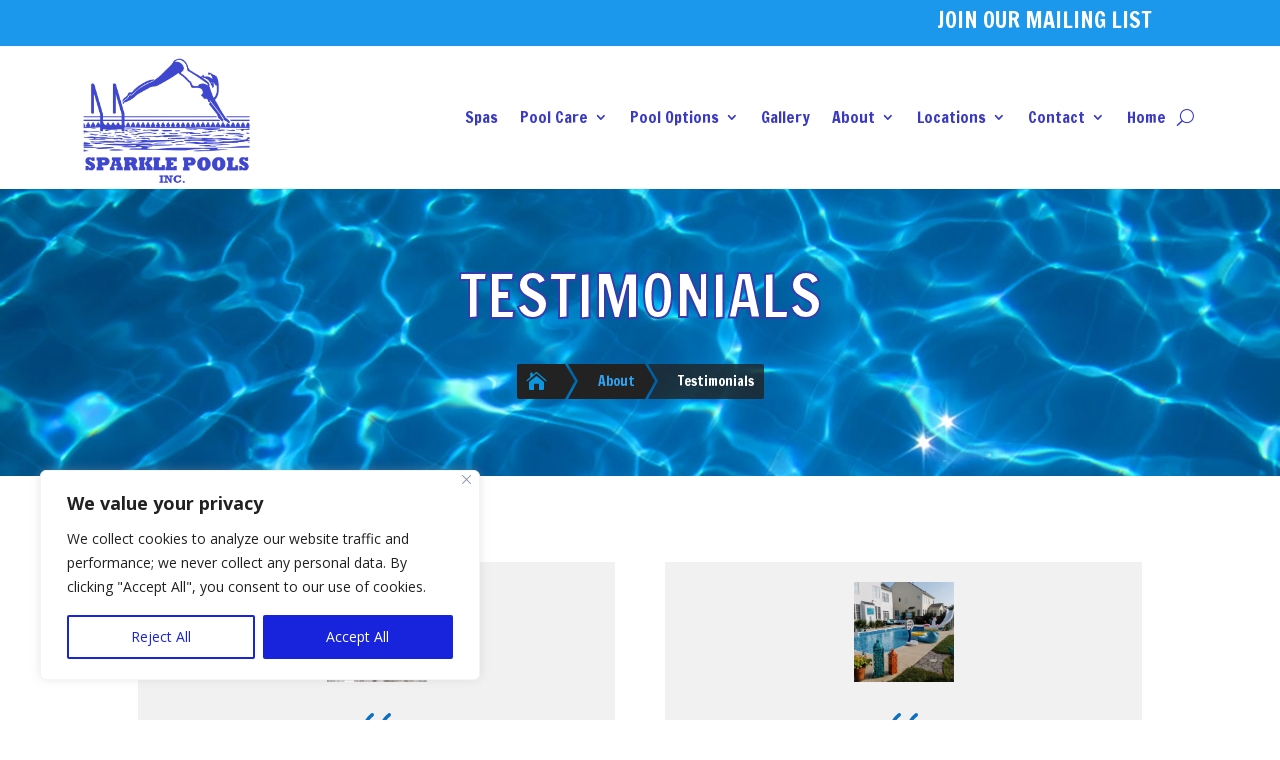

--- FILE ---
content_type: text/html; charset=UTF-8
request_url: https://sparklepoolsinc.com/about/testimonials/
body_size: 40589
content:
<!DOCTYPE html>
<html lang="en-US">
<head>
	<meta charset="UTF-8" />
<meta http-equiv="X-UA-Compatible" content="IE=edge">
	<link rel="pingback" href="https://sparklepoolsinc.com/xmlrpc.php" />

	<script type="text/javascript">
		document.documentElement.className = 'js';
	</script>
	
	<meta name='robots' content='index, follow, max-image-preview:large, max-snippet:-1, max-video-preview:-1' />
<script type="text/javascript">
			let jqueryParams=[],jQuery=function(r){return jqueryParams=[...jqueryParams,r],jQuery},$=function(r){return jqueryParams=[...jqueryParams,r],$};window.jQuery=jQuery,window.$=jQuery;let customHeadScripts=!1;jQuery.fn=jQuery.prototype={},$.fn=jQuery.prototype={},jQuery.noConflict=function(r){if(window.jQuery)return jQuery=window.jQuery,$=window.jQuery,customHeadScripts=!0,jQuery.noConflict},jQuery.ready=function(r){jqueryParams=[...jqueryParams,r]},$.ready=function(r){jqueryParams=[...jqueryParams,r]},jQuery.load=function(r){jqueryParams=[...jqueryParams,r]},$.load=function(r){jqueryParams=[...jqueryParams,r]},jQuery.fn.ready=function(r){jqueryParams=[...jqueryParams,r]},$.fn.ready=function(r){jqueryParams=[...jqueryParams,r]};</script>
	<!-- This site is optimized with the Yoast SEO plugin v26.7 - https://yoast.com/wordpress/plugins/seo/ -->
	<title>Share in the Experience- Indoor and Outdoor Pool Pools We Have Done</title>
	<meta name="description" content="Examples of our work across Maryland and Delaware. Everything from inground pools to Hot tubs. Please feel free to contact us about a free quote." />
	<link rel="canonical" href="https://sparklepoolsinc.com/about/testimonials/" />
	<meta property="og:locale" content="en_US" />
	<meta property="og:type" content="article" />
	<meta property="og:title" content="Share in the Experience- Indoor and Outdoor Pool Pools We Have Done" />
	<meta property="og:description" content="Examples of our work across Maryland and Delaware. Everything from inground pools to Hot tubs. Please feel free to contact us about a free quote." />
	<meta property="og:url" content="https://sparklepoolsinc.com/about/testimonials/" />
	<meta property="og:site_name" content="Sparkle Pools Inc." />
	<meta property="article:publisher" content="https://www.facebook.com/sparklepoolsinc" />
	<meta property="article:modified_time" content="2025-04-28T13:48:53+00:00" />
	<meta name="twitter:card" content="summary_large_image" />
	<meta name="twitter:label1" content="Est. reading time" />
	<meta name="twitter:data1" content="4 minutes" />
	<script type="application/ld+json" class="yoast-schema-graph">{"@context":"https://schema.org","@graph":[{"@type":"WebPage","@id":"https://sparklepoolsinc.com/about/testimonials/","url":"https://sparklepoolsinc.com/about/testimonials/","name":"Share in the Experience- Indoor and Outdoor Pool Pools We Have Done","isPartOf":{"@id":"https://sparklepoolsinc.com/#website"},"datePublished":"2015-07-29T11:08:19+00:00","dateModified":"2025-04-28T13:48:53+00:00","description":"Examples of our work across Maryland and Delaware. Everything from inground pools to Hot tubs. Please feel free to contact us about a free quote.","breadcrumb":{"@id":"https://sparklepoolsinc.com/about/testimonials/#breadcrumb"},"inLanguage":"en-US","potentialAction":[{"@type":"ReadAction","target":["https://sparklepoolsinc.com/about/testimonials/"]}]},{"@type":"BreadcrumbList","@id":"https://sparklepoolsinc.com/about/testimonials/#breadcrumb","itemListElement":[{"@type":"ListItem","position":1,"name":"Home","item":"https://sparklepoolsinc.com/"},{"@type":"ListItem","position":2,"name":"About","item":"https://sparklepoolsinc.com/about/"},{"@type":"ListItem","position":3,"name":"Testimonials"}]},{"@type":"WebSite","@id":"https://sparklepoolsinc.com/#website","url":"https://sparklepoolsinc.com/","name":"Sparkle Pools Inc.","description":"Inground and Above Ground Pools in Easton, Denton, Chestertown Maryland and Dover Delaware","publisher":{"@id":"https://sparklepoolsinc.com/#organization"},"potentialAction":[{"@type":"SearchAction","target":{"@type":"EntryPoint","urlTemplate":"https://sparklepoolsinc.com/?s={search_term_string}"},"query-input":{"@type":"PropertyValueSpecification","valueRequired":true,"valueName":"search_term_string"}}],"inLanguage":"en-US"},{"@type":"Organization","@id":"https://sparklepoolsinc.com/#organization","name":"Sparkle Pools Inc.","url":"https://sparklepoolsinc.com/","logo":{"@type":"ImageObject","inLanguage":"en-US","@id":"https://sparklepoolsinc.com/#/schema/logo/image/","url":"https://sparklepoolsinc.com/wp-content/uploads/2015/07/sparkle-logo.png","contentUrl":"https://sparklepoolsinc.com/wp-content/uploads/2015/07/sparkle-logo.png","width":165,"height":124,"caption":"Sparkle Pools Inc."},"image":{"@id":"https://sparklepoolsinc.com/#/schema/logo/image/"},"sameAs":["https://www.facebook.com/sparklepoolsinc"]}]}</script>
	<!-- / Yoast SEO plugin. -->


<link rel='dns-prefetch' href='//fonts.googleapis.com' />
<link rel='dns-prefetch' href='//www.googletagmanager.com' />
<link rel="alternate" type="application/rss+xml" title="Sparkle Pools Inc. &raquo; Feed" href="https://sparklepoolsinc.com/feed/" />
<link rel="alternate" type="application/rss+xml" title="Sparkle Pools Inc. &raquo; Comments Feed" href="https://sparklepoolsinc.com/comments/feed/" />
<link rel="alternate" type="application/rss+xml" title="Sparkle Pools Inc. &raquo; Testimonials Comments Feed" href="https://sparklepoolsinc.com/about/testimonials/feed/" />
<meta content="Divi v.4.27.5" name="generator"/><style id='wp-block-library-theme-inline-css' type='text/css'>
.wp-block-audio :where(figcaption){color:#555;font-size:13px;text-align:center}.is-dark-theme .wp-block-audio :where(figcaption){color:#ffffffa6}.wp-block-audio{margin:0 0 1em}.wp-block-code{border:1px solid #ccc;border-radius:4px;font-family:Menlo,Consolas,monaco,monospace;padding:.8em 1em}.wp-block-embed :where(figcaption){color:#555;font-size:13px;text-align:center}.is-dark-theme .wp-block-embed :where(figcaption){color:#ffffffa6}.wp-block-embed{margin:0 0 1em}.blocks-gallery-caption{color:#555;font-size:13px;text-align:center}.is-dark-theme .blocks-gallery-caption{color:#ffffffa6}:root :where(.wp-block-image figcaption){color:#555;font-size:13px;text-align:center}.is-dark-theme :root :where(.wp-block-image figcaption){color:#ffffffa6}.wp-block-image{margin:0 0 1em}.wp-block-pullquote{border-bottom:4px solid;border-top:4px solid;color:currentColor;margin-bottom:1.75em}.wp-block-pullquote cite,.wp-block-pullquote footer,.wp-block-pullquote__citation{color:currentColor;font-size:.8125em;font-style:normal;text-transform:uppercase}.wp-block-quote{border-left:.25em solid;margin:0 0 1.75em;padding-left:1em}.wp-block-quote cite,.wp-block-quote footer{color:currentColor;font-size:.8125em;font-style:normal;position:relative}.wp-block-quote:where(.has-text-align-right){border-left:none;border-right:.25em solid;padding-left:0;padding-right:1em}.wp-block-quote:where(.has-text-align-center){border:none;padding-left:0}.wp-block-quote.is-large,.wp-block-quote.is-style-large,.wp-block-quote:where(.is-style-plain){border:none}.wp-block-search .wp-block-search__label{font-weight:700}.wp-block-search__button{border:1px solid #ccc;padding:.375em .625em}:where(.wp-block-group.has-background){padding:1.25em 2.375em}.wp-block-separator.has-css-opacity{opacity:.4}.wp-block-separator{border:none;border-bottom:2px solid;margin-left:auto;margin-right:auto}.wp-block-separator.has-alpha-channel-opacity{opacity:1}.wp-block-separator:not(.is-style-wide):not(.is-style-dots){width:100px}.wp-block-separator.has-background:not(.is-style-dots){border-bottom:none;height:1px}.wp-block-separator.has-background:not(.is-style-wide):not(.is-style-dots){height:2px}.wp-block-table{margin:0 0 1em}.wp-block-table td,.wp-block-table th{word-break:normal}.wp-block-table :where(figcaption){color:#555;font-size:13px;text-align:center}.is-dark-theme .wp-block-table :where(figcaption){color:#ffffffa6}.wp-block-video :where(figcaption){color:#555;font-size:13px;text-align:center}.is-dark-theme .wp-block-video :where(figcaption){color:#ffffffa6}.wp-block-video{margin:0 0 1em}:root :where(.wp-block-template-part.has-background){margin-bottom:0;margin-top:0;padding:1.25em 2.375em}
</style>
<style id='global-styles-inline-css' type='text/css'>
:root{--wp--preset--aspect-ratio--square: 1;--wp--preset--aspect-ratio--4-3: 4/3;--wp--preset--aspect-ratio--3-4: 3/4;--wp--preset--aspect-ratio--3-2: 3/2;--wp--preset--aspect-ratio--2-3: 2/3;--wp--preset--aspect-ratio--16-9: 16/9;--wp--preset--aspect-ratio--9-16: 9/16;--wp--preset--color--black: #000000;--wp--preset--color--cyan-bluish-gray: #abb8c3;--wp--preset--color--white: #ffffff;--wp--preset--color--pale-pink: #f78da7;--wp--preset--color--vivid-red: #cf2e2e;--wp--preset--color--luminous-vivid-orange: #ff6900;--wp--preset--color--luminous-vivid-amber: #fcb900;--wp--preset--color--light-green-cyan: #7bdcb5;--wp--preset--color--vivid-green-cyan: #00d084;--wp--preset--color--pale-cyan-blue: #8ed1fc;--wp--preset--color--vivid-cyan-blue: #0693e3;--wp--preset--color--vivid-purple: #9b51e0;--wp--preset--gradient--vivid-cyan-blue-to-vivid-purple: linear-gradient(135deg,rgba(6,147,227,1) 0%,rgb(155,81,224) 100%);--wp--preset--gradient--light-green-cyan-to-vivid-green-cyan: linear-gradient(135deg,rgb(122,220,180) 0%,rgb(0,208,130) 100%);--wp--preset--gradient--luminous-vivid-amber-to-luminous-vivid-orange: linear-gradient(135deg,rgba(252,185,0,1) 0%,rgba(255,105,0,1) 100%);--wp--preset--gradient--luminous-vivid-orange-to-vivid-red: linear-gradient(135deg,rgba(255,105,0,1) 0%,rgb(207,46,46) 100%);--wp--preset--gradient--very-light-gray-to-cyan-bluish-gray: linear-gradient(135deg,rgb(238,238,238) 0%,rgb(169,184,195) 100%);--wp--preset--gradient--cool-to-warm-spectrum: linear-gradient(135deg,rgb(74,234,220) 0%,rgb(151,120,209) 20%,rgb(207,42,186) 40%,rgb(238,44,130) 60%,rgb(251,105,98) 80%,rgb(254,248,76) 100%);--wp--preset--gradient--blush-light-purple: linear-gradient(135deg,rgb(255,206,236) 0%,rgb(152,150,240) 100%);--wp--preset--gradient--blush-bordeaux: linear-gradient(135deg,rgb(254,205,165) 0%,rgb(254,45,45) 50%,rgb(107,0,62) 100%);--wp--preset--gradient--luminous-dusk: linear-gradient(135deg,rgb(255,203,112) 0%,rgb(199,81,192) 50%,rgb(65,88,208) 100%);--wp--preset--gradient--pale-ocean: linear-gradient(135deg,rgb(255,245,203) 0%,rgb(182,227,212) 50%,rgb(51,167,181) 100%);--wp--preset--gradient--electric-grass: linear-gradient(135deg,rgb(202,248,128) 0%,rgb(113,206,126) 100%);--wp--preset--gradient--midnight: linear-gradient(135deg,rgb(2,3,129) 0%,rgb(40,116,252) 100%);--wp--preset--font-size--small: 13px;--wp--preset--font-size--medium: 20px;--wp--preset--font-size--large: 36px;--wp--preset--font-size--x-large: 42px;--wp--preset--spacing--20: 0.44rem;--wp--preset--spacing--30: 0.67rem;--wp--preset--spacing--40: 1rem;--wp--preset--spacing--50: 1.5rem;--wp--preset--spacing--60: 2.25rem;--wp--preset--spacing--70: 3.38rem;--wp--preset--spacing--80: 5.06rem;--wp--preset--shadow--natural: 6px 6px 9px rgba(0, 0, 0, 0.2);--wp--preset--shadow--deep: 12px 12px 50px rgba(0, 0, 0, 0.4);--wp--preset--shadow--sharp: 6px 6px 0px rgba(0, 0, 0, 0.2);--wp--preset--shadow--outlined: 6px 6px 0px -3px rgba(255, 255, 255, 1), 6px 6px rgba(0, 0, 0, 1);--wp--preset--shadow--crisp: 6px 6px 0px rgba(0, 0, 0, 1);}:root { --wp--style--global--content-size: 823px;--wp--style--global--wide-size: 1080px; }:where(body) { margin: 0; }.wp-site-blocks > .alignleft { float: left; margin-right: 2em; }.wp-site-blocks > .alignright { float: right; margin-left: 2em; }.wp-site-blocks > .aligncenter { justify-content: center; margin-left: auto; margin-right: auto; }:where(.is-layout-flex){gap: 0.5em;}:where(.is-layout-grid){gap: 0.5em;}.is-layout-flow > .alignleft{float: left;margin-inline-start: 0;margin-inline-end: 2em;}.is-layout-flow > .alignright{float: right;margin-inline-start: 2em;margin-inline-end: 0;}.is-layout-flow > .aligncenter{margin-left: auto !important;margin-right: auto !important;}.is-layout-constrained > .alignleft{float: left;margin-inline-start: 0;margin-inline-end: 2em;}.is-layout-constrained > .alignright{float: right;margin-inline-start: 2em;margin-inline-end: 0;}.is-layout-constrained > .aligncenter{margin-left: auto !important;margin-right: auto !important;}.is-layout-constrained > :where(:not(.alignleft):not(.alignright):not(.alignfull)){max-width: var(--wp--style--global--content-size);margin-left: auto !important;margin-right: auto !important;}.is-layout-constrained > .alignwide{max-width: var(--wp--style--global--wide-size);}body .is-layout-flex{display: flex;}.is-layout-flex{flex-wrap: wrap;align-items: center;}.is-layout-flex > :is(*, div){margin: 0;}body .is-layout-grid{display: grid;}.is-layout-grid > :is(*, div){margin: 0;}body{padding-top: 0px;padding-right: 0px;padding-bottom: 0px;padding-left: 0px;}:root :where(.wp-element-button, .wp-block-button__link){background-color: #32373c;border-width: 0;color: #fff;font-family: inherit;font-size: inherit;line-height: inherit;padding: calc(0.667em + 2px) calc(1.333em + 2px);text-decoration: none;}.has-black-color{color: var(--wp--preset--color--black) !important;}.has-cyan-bluish-gray-color{color: var(--wp--preset--color--cyan-bluish-gray) !important;}.has-white-color{color: var(--wp--preset--color--white) !important;}.has-pale-pink-color{color: var(--wp--preset--color--pale-pink) !important;}.has-vivid-red-color{color: var(--wp--preset--color--vivid-red) !important;}.has-luminous-vivid-orange-color{color: var(--wp--preset--color--luminous-vivid-orange) !important;}.has-luminous-vivid-amber-color{color: var(--wp--preset--color--luminous-vivid-amber) !important;}.has-light-green-cyan-color{color: var(--wp--preset--color--light-green-cyan) !important;}.has-vivid-green-cyan-color{color: var(--wp--preset--color--vivid-green-cyan) !important;}.has-pale-cyan-blue-color{color: var(--wp--preset--color--pale-cyan-blue) !important;}.has-vivid-cyan-blue-color{color: var(--wp--preset--color--vivid-cyan-blue) !important;}.has-vivid-purple-color{color: var(--wp--preset--color--vivid-purple) !important;}.has-black-background-color{background-color: var(--wp--preset--color--black) !important;}.has-cyan-bluish-gray-background-color{background-color: var(--wp--preset--color--cyan-bluish-gray) !important;}.has-white-background-color{background-color: var(--wp--preset--color--white) !important;}.has-pale-pink-background-color{background-color: var(--wp--preset--color--pale-pink) !important;}.has-vivid-red-background-color{background-color: var(--wp--preset--color--vivid-red) !important;}.has-luminous-vivid-orange-background-color{background-color: var(--wp--preset--color--luminous-vivid-orange) !important;}.has-luminous-vivid-amber-background-color{background-color: var(--wp--preset--color--luminous-vivid-amber) !important;}.has-light-green-cyan-background-color{background-color: var(--wp--preset--color--light-green-cyan) !important;}.has-vivid-green-cyan-background-color{background-color: var(--wp--preset--color--vivid-green-cyan) !important;}.has-pale-cyan-blue-background-color{background-color: var(--wp--preset--color--pale-cyan-blue) !important;}.has-vivid-cyan-blue-background-color{background-color: var(--wp--preset--color--vivid-cyan-blue) !important;}.has-vivid-purple-background-color{background-color: var(--wp--preset--color--vivid-purple) !important;}.has-black-border-color{border-color: var(--wp--preset--color--black) !important;}.has-cyan-bluish-gray-border-color{border-color: var(--wp--preset--color--cyan-bluish-gray) !important;}.has-white-border-color{border-color: var(--wp--preset--color--white) !important;}.has-pale-pink-border-color{border-color: var(--wp--preset--color--pale-pink) !important;}.has-vivid-red-border-color{border-color: var(--wp--preset--color--vivid-red) !important;}.has-luminous-vivid-orange-border-color{border-color: var(--wp--preset--color--luminous-vivid-orange) !important;}.has-luminous-vivid-amber-border-color{border-color: var(--wp--preset--color--luminous-vivid-amber) !important;}.has-light-green-cyan-border-color{border-color: var(--wp--preset--color--light-green-cyan) !important;}.has-vivid-green-cyan-border-color{border-color: var(--wp--preset--color--vivid-green-cyan) !important;}.has-pale-cyan-blue-border-color{border-color: var(--wp--preset--color--pale-cyan-blue) !important;}.has-vivid-cyan-blue-border-color{border-color: var(--wp--preset--color--vivid-cyan-blue) !important;}.has-vivid-purple-border-color{border-color: var(--wp--preset--color--vivid-purple) !important;}.has-vivid-cyan-blue-to-vivid-purple-gradient-background{background: var(--wp--preset--gradient--vivid-cyan-blue-to-vivid-purple) !important;}.has-light-green-cyan-to-vivid-green-cyan-gradient-background{background: var(--wp--preset--gradient--light-green-cyan-to-vivid-green-cyan) !important;}.has-luminous-vivid-amber-to-luminous-vivid-orange-gradient-background{background: var(--wp--preset--gradient--luminous-vivid-amber-to-luminous-vivid-orange) !important;}.has-luminous-vivid-orange-to-vivid-red-gradient-background{background: var(--wp--preset--gradient--luminous-vivid-orange-to-vivid-red) !important;}.has-very-light-gray-to-cyan-bluish-gray-gradient-background{background: var(--wp--preset--gradient--very-light-gray-to-cyan-bluish-gray) !important;}.has-cool-to-warm-spectrum-gradient-background{background: var(--wp--preset--gradient--cool-to-warm-spectrum) !important;}.has-blush-light-purple-gradient-background{background: var(--wp--preset--gradient--blush-light-purple) !important;}.has-blush-bordeaux-gradient-background{background: var(--wp--preset--gradient--blush-bordeaux) !important;}.has-luminous-dusk-gradient-background{background: var(--wp--preset--gradient--luminous-dusk) !important;}.has-pale-ocean-gradient-background{background: var(--wp--preset--gradient--pale-ocean) !important;}.has-electric-grass-gradient-background{background: var(--wp--preset--gradient--electric-grass) !important;}.has-midnight-gradient-background{background: var(--wp--preset--gradient--midnight) !important;}.has-small-font-size{font-size: var(--wp--preset--font-size--small) !important;}.has-medium-font-size{font-size: var(--wp--preset--font-size--medium) !important;}.has-large-font-size{font-size: var(--wp--preset--font-size--large) !important;}.has-x-large-font-size{font-size: var(--wp--preset--font-size--x-large) !important;}
:where(.wp-block-post-template.is-layout-flex){gap: 1.25em;}:where(.wp-block-post-template.is-layout-grid){gap: 1.25em;}
:where(.wp-block-columns.is-layout-flex){gap: 2em;}:where(.wp-block-columns.is-layout-grid){gap: 2em;}
:root :where(.wp-block-pullquote){font-size: 1.5em;line-height: 1.6;}
</style>
<link rel='stylesheet' id='wtfdivi-user-css-css' href='https://sparklepoolsinc.com/wp-content/uploads/wtfdivi/wp_head.css?ver=1722087800' type='text/css' media='all' />
<link rel='stylesheet' id='wp-components-css' href='https://sparklepoolsinc.com/wp-includes/css/dist/components/style.min.css?ver=6.8.3' type='text/css' media='all' />
<link rel='stylesheet' id='godaddy-styles-css' href='https://sparklepoolsinc.com/wp-content/mu-plugins/vendor/wpex/godaddy-launch/includes/Dependencies/GoDaddy/Styles/build/latest.css?ver=2.0.2' type='text/css' media='all' />
<link rel='stylesheet' id='et-divi-open-sans-css' href='https://fonts.googleapis.com/css?family=Open+Sans:300italic,400italic,600italic,700italic,800italic,400,300,600,700,800&#038;subset=cyrillic,cyrillic-ext,greek,greek-ext,hebrew,latin,latin-ext,vietnamese&#038;display=swap' type='text/css' media='all' />
<style id='divi-style-inline-inline-css' type='text/css'>
/*!
Theme Name: Divi
Theme URI: http://www.elegantthemes.com/gallery/divi/
Version: 4.27.5
Description: Smart. Flexible. Beautiful. Divi is the most powerful theme in our collection.
Author: Elegant Themes
Author URI: http://www.elegantthemes.com
License: GNU General Public License v2
License URI: http://www.gnu.org/licenses/gpl-2.0.html
*/

a,abbr,acronym,address,applet,b,big,blockquote,body,center,cite,code,dd,del,dfn,div,dl,dt,em,fieldset,font,form,h1,h2,h3,h4,h5,h6,html,i,iframe,img,ins,kbd,label,legend,li,object,ol,p,pre,q,s,samp,small,span,strike,strong,sub,sup,tt,u,ul,var{margin:0;padding:0;border:0;outline:0;font-size:100%;-ms-text-size-adjust:100%;-webkit-text-size-adjust:100%;vertical-align:baseline;background:transparent}body{line-height:1}ol,ul{list-style:none}blockquote,q{quotes:none}blockquote:after,blockquote:before,q:after,q:before{content:"";content:none}blockquote{margin:20px 0 30px;border-left:5px solid;padding-left:20px}:focus{outline:0}del{text-decoration:line-through}pre{overflow:auto;padding:10px}figure{margin:0}table{border-collapse:collapse;border-spacing:0}article,aside,footer,header,hgroup,nav,section{display:block}body{font-family:Open Sans,Arial,sans-serif;font-size:14px;color:#666;background-color:#fff;line-height:1.7em;font-weight:500;-webkit-font-smoothing:antialiased;-moz-osx-font-smoothing:grayscale}body.page-template-page-template-blank-php #page-container{padding-top:0!important}body.et_cover_background{background-size:cover!important;background-position:top!important;background-repeat:no-repeat!important;background-attachment:fixed}a{color:#2ea3f2}a,a:hover{text-decoration:none}p{padding-bottom:1em}p:not(.has-background):last-of-type{padding-bottom:0}p.et_normal_padding{padding-bottom:1em}strong{font-weight:700}cite,em,i{font-style:italic}code,pre{font-family:Courier New,monospace;margin-bottom:10px}ins{text-decoration:none}sub,sup{height:0;line-height:1;position:relative;vertical-align:baseline}sup{bottom:.8em}sub{top:.3em}dl{margin:0 0 1.5em}dl dt{font-weight:700}dd{margin-left:1.5em}blockquote p{padding-bottom:0}embed,iframe,object,video{max-width:100%}h1,h2,h3,h4,h5,h6{color:#333;padding-bottom:10px;line-height:1em;font-weight:500}h1 a,h2 a,h3 a,h4 a,h5 a,h6 a{color:inherit}h1{font-size:30px}h2{font-size:26px}h3{font-size:22px}h4{font-size:18px}h5{font-size:16px}h6{font-size:14px}input{-webkit-appearance:none}input[type=checkbox]{-webkit-appearance:checkbox}input[type=radio]{-webkit-appearance:radio}input.text,input.title,input[type=email],input[type=password],input[type=tel],input[type=text],select,textarea{background-color:#fff;border:1px solid #bbb;padding:2px;color:#4e4e4e}input.text:focus,input.title:focus,input[type=text]:focus,select:focus,textarea:focus{border-color:#2d3940;color:#3e3e3e}input.text,input.title,input[type=text],select,textarea{margin:0}textarea{padding:4px}button,input,select,textarea{font-family:inherit}img{max-width:100%;height:auto}.clear{clear:both}br.clear{margin:0;padding:0}.pagination{clear:both}#et_search_icon:hover,.et-social-icon a:hover,.et_password_protected_form .et_submit_button,.form-submit .et_pb_buttontton.alt.disabled,.nav-single a,.posted_in a{color:#2ea3f2}.et-search-form,blockquote{border-color:#2ea3f2}#main-content{background-color:#fff}.container{width:80%;max-width:1080px;margin:auto;position:relative}body:not(.et-tb) #main-content .container,body:not(.et-tb-has-header) #main-content .container{padding-top:58px}.et_full_width_page #main-content .container:before{display:none}.main_title{margin-bottom:20px}.et_password_protected_form .et_submit_button:hover,.form-submit .et_pb_button:hover{background:rgba(0,0,0,.05)}.et_button_icon_visible .et_pb_button{padding-right:2em;padding-left:.7em}.et_button_icon_visible .et_pb_button:after{opacity:1;margin-left:0}.et_button_left .et_pb_button:hover:after{left:.15em}.et_button_left .et_pb_button:after{margin-left:0;left:1em}.et_button_icon_visible.et_button_left .et_pb_button,.et_button_left .et_pb_button:hover,.et_button_left .et_pb_module .et_pb_button:hover{padding-left:2em;padding-right:.7em}.et_button_icon_visible.et_button_left .et_pb_button:after,.et_button_left .et_pb_button:hover:after{left:.15em}.et_password_protected_form .et_submit_button:hover,.form-submit .et_pb_button:hover{padding:.3em 1em}.et_button_no_icon .et_pb_button:after{display:none}.et_button_no_icon.et_button_icon_visible.et_button_left .et_pb_button,.et_button_no_icon.et_button_left .et_pb_button:hover,.et_button_no_icon .et_pb_button,.et_button_no_icon .et_pb_button:hover{padding:.3em 1em!important}.et_button_custom_icon .et_pb_button:after{line-height:1.7em}.et_button_custom_icon.et_button_icon_visible .et_pb_button:after,.et_button_custom_icon .et_pb_button:hover:after{margin-left:.3em}#left-area .post_format-post-format-gallery .wp-block-gallery:first-of-type{padding:0;margin-bottom:-16px}.entry-content table:not(.variations){border:1px solid #eee;margin:0 0 15px;text-align:left;width:100%}.entry-content thead th,.entry-content tr th{color:#555;font-weight:700;padding:9px 24px}.entry-content tr td{border-top:1px solid #eee;padding:6px 24px}#left-area ul,.entry-content ul,.et-l--body ul,.et-l--footer ul,.et-l--header ul{list-style-type:disc;padding:0 0 23px 1em;line-height:26px}#left-area ol,.entry-content ol,.et-l--body ol,.et-l--footer ol,.et-l--header ol{list-style-type:decimal;list-style-position:inside;padding:0 0 23px;line-height:26px}#left-area ul li ul,.entry-content ul li ol{padding:2px 0 2px 20px}#left-area ol li ul,.entry-content ol li ol,.et-l--body ol li ol,.et-l--footer ol li ol,.et-l--header ol li ol{padding:2px 0 2px 35px}#left-area ul.wp-block-gallery{display:-webkit-box;display:-ms-flexbox;display:flex;-ms-flex-wrap:wrap;flex-wrap:wrap;list-style-type:none;padding:0}#left-area ul.products{padding:0!important;line-height:1.7!important;list-style:none!important}.gallery-item a{display:block}.gallery-caption,.gallery-item a{width:90%}#wpadminbar{z-index:100001}#left-area .post-meta{font-size:14px;padding-bottom:15px}#left-area .post-meta a{text-decoration:none;color:#666}#left-area .et_featured_image{padding-bottom:7px}.single .post{padding-bottom:25px}body.single .et_audio_content{margin-bottom:-6px}.nav-single a{text-decoration:none;color:#2ea3f2;font-size:14px;font-weight:400}.nav-previous{float:left}.nav-next{float:right}.et_password_protected_form p input{background-color:#eee;border:none!important;width:100%!important;border-radius:0!important;font-size:14px;color:#999!important;padding:16px!important;-webkit-box-sizing:border-box;box-sizing:border-box}.et_password_protected_form label{display:none}.et_password_protected_form .et_submit_button{font-family:inherit;display:block;float:right;margin:8px auto 0;cursor:pointer}.post-password-required p.nocomments.container{max-width:100%}.post-password-required p.nocomments.container:before{display:none}.aligncenter,div.post .new-post .aligncenter{display:block;margin-left:auto;margin-right:auto}.wp-caption{border:1px solid #ddd;text-align:center;background-color:#f3f3f3;margin-bottom:10px;max-width:96%;padding:8px}.wp-caption.alignleft{margin:0 30px 20px 0}.wp-caption.alignright{margin:0 0 20px 30px}.wp-caption img{margin:0;padding:0;border:0}.wp-caption p.wp-caption-text{font-size:12px;padding:0 4px 5px;margin:0}.alignright{float:right}.alignleft{float:left}img.alignleft{display:inline;float:left;margin-right:15px}img.alignright{display:inline;float:right;margin-left:15px}.page.et_pb_pagebuilder_layout #main-content{background-color:transparent}body #main-content .et_builder_inner_content>h1,body #main-content .et_builder_inner_content>h2,body #main-content .et_builder_inner_content>h3,body #main-content .et_builder_inner_content>h4,body #main-content .et_builder_inner_content>h5,body #main-content .et_builder_inner_content>h6{line-height:1.4em}body #main-content .et_builder_inner_content>p{line-height:1.7em}.wp-block-pullquote{margin:20px 0 30px}.wp-block-pullquote.has-background blockquote{border-left:none}.wp-block-group.has-background{padding:1.5em 1.5em .5em}@media (min-width:981px){#left-area{width:79.125%;padding-bottom:23px}#main-content .container:before{content:"";position:absolute;top:0;height:100%;width:1px;background-color:#e2e2e2}.et_full_width_page #left-area,.et_no_sidebar #left-area{float:none;width:100%!important}.et_full_width_page #left-area{padding-bottom:0}.et_no_sidebar #main-content .container:before{display:none}}@media (max-width:980px){#page-container{padding-top:80px}.et-tb #page-container,.et-tb-has-header #page-container{padding-top:0!important}#left-area,#sidebar{width:100%!important}#main-content .container:before{display:none!important}.et_full_width_page .et_gallery_item:nth-child(4n+1){clear:none}}@media print{#page-container{padding-top:0!important}}#wp-admin-bar-et-use-visual-builder a:before{font-family:ETmodules!important;content:"\e625";font-size:30px!important;width:28px;margin-top:-3px;color:#974df3!important}#wp-admin-bar-et-use-visual-builder:hover a:before{color:#fff!important}#wp-admin-bar-et-use-visual-builder:hover a,#wp-admin-bar-et-use-visual-builder a:hover{transition:background-color .5s ease;-webkit-transition:background-color .5s ease;-moz-transition:background-color .5s ease;background-color:#7e3bd0!important;color:#fff!important}* html .clearfix,:first-child+html .clearfix{zoom:1}.iphone .et_pb_section_video_bg video::-webkit-media-controls-start-playback-button{display:none!important;-webkit-appearance:none}.et_mobile_device .et_pb_section_parallax .et_pb_parallax_css{background-attachment:scroll}.et-social-facebook a.icon:before{content:"\e093"}.et-social-twitter a.icon:before{content:"\e094"}.et-social-google-plus a.icon:before{content:"\e096"}.et-social-instagram a.icon:before{content:"\e09a"}.et-social-rss a.icon:before{content:"\e09e"}.ai1ec-single-event:after{content:" ";display:table;clear:both}.evcal_event_details .evcal_evdata_cell .eventon_details_shading_bot.eventon_details_shading_bot{z-index:3}.wp-block-divi-layout{margin-bottom:1em}*{-webkit-box-sizing:border-box;box-sizing:border-box}#et-info-email:before,#et-info-phone:before,#et_search_icon:before,.comment-reply-link:after,.et-cart-info span:before,.et-pb-arrow-next:before,.et-pb-arrow-prev:before,.et-social-icon a:before,.et_audio_container .mejs-playpause-button button:before,.et_audio_container .mejs-volume-button button:before,.et_overlay:before,.et_password_protected_form .et_submit_button:after,.et_pb_button:after,.et_pb_contact_reset:after,.et_pb_contact_submit:after,.et_pb_font_icon:before,.et_pb_newsletter_button:after,.et_pb_pricing_table_button:after,.et_pb_promo_button:after,.et_pb_testimonial:before,.et_pb_toggle_title:before,.form-submit .et_pb_button:after,.mobile_menu_bar:before,a.et_pb_more_button:after{font-family:ETmodules!important;speak:none;font-style:normal;font-weight:400;-webkit-font-feature-settings:normal;font-feature-settings:normal;font-variant:normal;text-transform:none;line-height:1;-webkit-font-smoothing:antialiased;-moz-osx-font-smoothing:grayscale;text-shadow:0 0;direction:ltr}.et-pb-icon,.et_pb_custom_button_icon.et_pb_button:after,.et_pb_login .et_pb_custom_button_icon.et_pb_button:after,.et_pb_woo_custom_button_icon .button.et_pb_custom_button_icon.et_pb_button:after,.et_pb_woo_custom_button_icon .button.et_pb_custom_button_icon.et_pb_button:hover:after{content:attr(data-icon)}.et-pb-icon{font-family:ETmodules;speak:none;font-weight:400;-webkit-font-feature-settings:normal;font-feature-settings:normal;font-variant:normal;text-transform:none;line-height:1;-webkit-font-smoothing:antialiased;font-size:96px;font-style:normal;display:inline-block;-webkit-box-sizing:border-box;box-sizing:border-box;direction:ltr}#et-ajax-saving{display:none;-webkit-transition:background .3s,-webkit-box-shadow .3s;transition:background .3s,-webkit-box-shadow .3s;transition:background .3s,box-shadow .3s;transition:background .3s,box-shadow .3s,-webkit-box-shadow .3s;-webkit-box-shadow:rgba(0,139,219,.247059) 0 0 60px;box-shadow:0 0 60px rgba(0,139,219,.247059);position:fixed;top:50%;left:50%;width:50px;height:50px;background:#fff;border-radius:50px;margin:-25px 0 0 -25px;z-index:999999;text-align:center}#et-ajax-saving img{margin:9px}.et-safe-mode-indicator,.et-safe-mode-indicator:focus,.et-safe-mode-indicator:hover{-webkit-box-shadow:0 5px 10px rgba(41,196,169,.15);box-shadow:0 5px 10px rgba(41,196,169,.15);background:#29c4a9;color:#fff;font-size:14px;font-weight:600;padding:12px;line-height:16px;border-radius:3px;position:fixed;bottom:30px;right:30px;z-index:999999;text-decoration:none;font-family:Open Sans,sans-serif;-webkit-font-smoothing:antialiased;-moz-osx-font-smoothing:grayscale}.et_pb_button{font-size:20px;font-weight:500;padding:.3em 1em;line-height:1.7em!important;background-color:transparent;background-size:cover;background-position:50%;background-repeat:no-repeat;border:2px solid;border-radius:3px;-webkit-transition-duration:.2s;transition-duration:.2s;-webkit-transition-property:all!important;transition-property:all!important}.et_pb_button,.et_pb_button_inner{position:relative}.et_pb_button:hover,.et_pb_module .et_pb_button:hover{border:2px solid transparent;padding:.3em 2em .3em .7em}.et_pb_button:hover{background-color:hsla(0,0%,100%,.2)}.et_pb_bg_layout_light.et_pb_button:hover,.et_pb_bg_layout_light .et_pb_button:hover{background-color:rgba(0,0,0,.05)}.et_pb_button:after,.et_pb_button:before{font-size:32px;line-height:1em;content:"\35";opacity:0;position:absolute;margin-left:-1em;-webkit-transition:all .2s;transition:all .2s;text-transform:none;-webkit-font-feature-settings:"kern" off;font-feature-settings:"kern" off;font-variant:none;font-style:normal;font-weight:400;text-shadow:none}.et_pb_button.et_hover_enabled:hover:after,.et_pb_button.et_pb_hovered:hover:after{-webkit-transition:none!important;transition:none!important}.et_pb_button:before{display:none}.et_pb_button:hover:after{opacity:1;margin-left:0}.et_pb_column_1_3 h1,.et_pb_column_1_4 h1,.et_pb_column_1_5 h1,.et_pb_column_1_6 h1,.et_pb_column_2_5 h1{font-size:26px}.et_pb_column_1_3 h2,.et_pb_column_1_4 h2,.et_pb_column_1_5 h2,.et_pb_column_1_6 h2,.et_pb_column_2_5 h2{font-size:23px}.et_pb_column_1_3 h3,.et_pb_column_1_4 h3,.et_pb_column_1_5 h3,.et_pb_column_1_6 h3,.et_pb_column_2_5 h3{font-size:20px}.et_pb_column_1_3 h4,.et_pb_column_1_4 h4,.et_pb_column_1_5 h4,.et_pb_column_1_6 h4,.et_pb_column_2_5 h4{font-size:18px}.et_pb_column_1_3 h5,.et_pb_column_1_4 h5,.et_pb_column_1_5 h5,.et_pb_column_1_6 h5,.et_pb_column_2_5 h5{font-size:16px}.et_pb_column_1_3 h6,.et_pb_column_1_4 h6,.et_pb_column_1_5 h6,.et_pb_column_1_6 h6,.et_pb_column_2_5 h6{font-size:15px}.et_pb_bg_layout_dark,.et_pb_bg_layout_dark h1,.et_pb_bg_layout_dark h2,.et_pb_bg_layout_dark h3,.et_pb_bg_layout_dark h4,.et_pb_bg_layout_dark h5,.et_pb_bg_layout_dark h6{color:#fff!important}.et_pb_module.et_pb_text_align_left{text-align:left}.et_pb_module.et_pb_text_align_center{text-align:center}.et_pb_module.et_pb_text_align_right{text-align:right}.et_pb_module.et_pb_text_align_justified{text-align:justify}.clearfix:after{visibility:hidden;display:block;font-size:0;content:" ";clear:both;height:0}.et_pb_bg_layout_light .et_pb_more_button{color:#2ea3f2}.et_builder_inner_content{position:relative;z-index:1}header .et_builder_inner_content{z-index:2}.et_pb_css_mix_blend_mode_passthrough{mix-blend-mode:unset!important}.et_pb_image_container{margin:-20px -20px 29px}.et_pb_module_inner{position:relative}.et_hover_enabled_preview{z-index:2}.et_hover_enabled:hover{position:relative;z-index:2}.et_pb_all_tabs,.et_pb_module,.et_pb_posts_nav a,.et_pb_tab,.et_pb_with_background{position:relative;background-size:cover;background-position:50%;background-repeat:no-repeat}.et_pb_background_mask,.et_pb_background_pattern{bottom:0;left:0;position:absolute;right:0;top:0}.et_pb_background_mask{background-size:calc(100% + 2px) calc(100% + 2px);background-repeat:no-repeat;background-position:50%;overflow:hidden}.et_pb_background_pattern{background-position:0 0;background-repeat:repeat}.et_pb_with_border{position:relative;border:0 solid #333}.post-password-required .et_pb_row{padding:0;width:100%}.post-password-required .et_password_protected_form{min-height:0}body.et_pb_pagebuilder_layout.et_pb_show_title .post-password-required .et_password_protected_form h1,body:not(.et_pb_pagebuilder_layout) .post-password-required .et_password_protected_form h1{display:none}.et_pb_no_bg{padding:0!important}.et_overlay.et_pb_inline_icon:before,.et_pb_inline_icon:before{content:attr(data-icon)}.et_pb_more_button{color:inherit;text-shadow:none;text-decoration:none;display:inline-block;margin-top:20px}.et_parallax_bg_wrap{overflow:hidden;position:absolute;top:0;right:0;bottom:0;left:0}.et_parallax_bg{background-repeat:no-repeat;background-position:top;background-size:cover;position:absolute;bottom:0;left:0;width:100%;height:100%;display:block}.et_parallax_bg.et_parallax_bg__hover,.et_parallax_bg.et_parallax_bg_phone,.et_parallax_bg.et_parallax_bg_tablet,.et_parallax_gradient.et_parallax_gradient__hover,.et_parallax_gradient.et_parallax_gradient_phone,.et_parallax_gradient.et_parallax_gradient_tablet,.et_pb_section_parallax_hover:hover .et_parallax_bg:not(.et_parallax_bg__hover),.et_pb_section_parallax_hover:hover .et_parallax_gradient:not(.et_parallax_gradient__hover){display:none}.et_pb_section_parallax_hover:hover .et_parallax_bg.et_parallax_bg__hover,.et_pb_section_parallax_hover:hover .et_parallax_gradient.et_parallax_gradient__hover{display:block}.et_parallax_gradient{bottom:0;display:block;left:0;position:absolute;right:0;top:0}.et_pb_module.et_pb_section_parallax,.et_pb_posts_nav a.et_pb_section_parallax,.et_pb_tab.et_pb_section_parallax{position:relative}.et_pb_section_parallax .et_pb_parallax_css,.et_pb_slides .et_parallax_bg.et_pb_parallax_css{background-attachment:fixed}body.et-bfb .et_pb_section_parallax .et_pb_parallax_css,body.et-bfb .et_pb_slides .et_parallax_bg.et_pb_parallax_css{background-attachment:scroll;bottom:auto}.et_pb_section_parallax.et_pb_column .et_pb_module,.et_pb_section_parallax.et_pb_row .et_pb_column,.et_pb_section_parallax.et_pb_row .et_pb_module{z-index:9;position:relative}.et_pb_more_button:hover:after{opacity:1;margin-left:0}.et_pb_preload .et_pb_section_video_bg,.et_pb_preload>div{visibility:hidden}.et_pb_preload,.et_pb_section.et_pb_section_video.et_pb_preload{position:relative;background:#464646!important}.et_pb_preload:before{content:"";position:absolute;top:50%;left:50%;background:url(https://sparklepoolsinc.com/wp-content/themes/Divi/includes/builder/styles/images/preloader.gif) no-repeat;border-radius:32px;width:32px;height:32px;margin:-16px 0 0 -16px}.box-shadow-overlay{position:absolute;top:0;left:0;width:100%;height:100%;z-index:10;pointer-events:none}.et_pb_section>.box-shadow-overlay~.et_pb_row{z-index:11}body.safari .section_has_divider{will-change:transform}.et_pb_row>.box-shadow-overlay{z-index:8}.has-box-shadow-overlay{position:relative}.et_clickable{cursor:pointer}.screen-reader-text{border:0;clip:rect(1px,1px,1px,1px);-webkit-clip-path:inset(50%);clip-path:inset(50%);height:1px;margin:-1px;overflow:hidden;padding:0;position:absolute!important;width:1px;word-wrap:normal!important}.et_multi_view_hidden,.et_multi_view_hidden_image{display:none!important}@keyframes multi-view-image-fade{0%{opacity:0}10%{opacity:.1}20%{opacity:.2}30%{opacity:.3}40%{opacity:.4}50%{opacity:.5}60%{opacity:.6}70%{opacity:.7}80%{opacity:.8}90%{opacity:.9}to{opacity:1}}.et_multi_view_image__loading{visibility:hidden}.et_multi_view_image__loaded{-webkit-animation:multi-view-image-fade .5s;animation:multi-view-image-fade .5s}#et-pb-motion-effects-offset-tracker{visibility:hidden!important;opacity:0;position:absolute;top:0;left:0}.et-pb-before-scroll-animation{opacity:0}header.et-l.et-l--header:after{clear:both;display:block;content:""}.et_pb_module{-webkit-animation-timing-function:linear;animation-timing-function:linear;-webkit-animation-duration:.2s;animation-duration:.2s}@-webkit-keyframes fadeBottom{0%{opacity:0;-webkit-transform:translateY(10%);transform:translateY(10%)}to{opacity:1;-webkit-transform:translateY(0);transform:translateY(0)}}@keyframes fadeBottom{0%{opacity:0;-webkit-transform:translateY(10%);transform:translateY(10%)}to{opacity:1;-webkit-transform:translateY(0);transform:translateY(0)}}@-webkit-keyframes fadeLeft{0%{opacity:0;-webkit-transform:translateX(-10%);transform:translateX(-10%)}to{opacity:1;-webkit-transform:translateX(0);transform:translateX(0)}}@keyframes fadeLeft{0%{opacity:0;-webkit-transform:translateX(-10%);transform:translateX(-10%)}to{opacity:1;-webkit-transform:translateX(0);transform:translateX(0)}}@-webkit-keyframes fadeRight{0%{opacity:0;-webkit-transform:translateX(10%);transform:translateX(10%)}to{opacity:1;-webkit-transform:translateX(0);transform:translateX(0)}}@keyframes fadeRight{0%{opacity:0;-webkit-transform:translateX(10%);transform:translateX(10%)}to{opacity:1;-webkit-transform:translateX(0);transform:translateX(0)}}@-webkit-keyframes fadeTop{0%{opacity:0;-webkit-transform:translateY(-10%);transform:translateY(-10%)}to{opacity:1;-webkit-transform:translateX(0);transform:translateX(0)}}@keyframes fadeTop{0%{opacity:0;-webkit-transform:translateY(-10%);transform:translateY(-10%)}to{opacity:1;-webkit-transform:translateX(0);transform:translateX(0)}}@-webkit-keyframes fadeIn{0%{opacity:0}to{opacity:1}}@keyframes fadeIn{0%{opacity:0}to{opacity:1}}.et-waypoint:not(.et_pb_counters){opacity:0}@media (min-width:981px){.et_pb_section.et_section_specialty div.et_pb_row .et_pb_column .et_pb_column .et_pb_module.et-last-child,.et_pb_section.et_section_specialty div.et_pb_row .et_pb_column .et_pb_column .et_pb_module:last-child,.et_pb_section.et_section_specialty div.et_pb_row .et_pb_column .et_pb_row_inner .et_pb_column .et_pb_module.et-last-child,.et_pb_section.et_section_specialty div.et_pb_row .et_pb_column .et_pb_row_inner .et_pb_column .et_pb_module:last-child,.et_pb_section div.et_pb_row .et_pb_column .et_pb_module.et-last-child,.et_pb_section div.et_pb_row .et_pb_column .et_pb_module:last-child{margin-bottom:0}}@media (max-width:980px){.et_overlay.et_pb_inline_icon_tablet:before,.et_pb_inline_icon_tablet:before{content:attr(data-icon-tablet)}.et_parallax_bg.et_parallax_bg_tablet_exist,.et_parallax_gradient.et_parallax_gradient_tablet_exist{display:none}.et_parallax_bg.et_parallax_bg_tablet,.et_parallax_gradient.et_parallax_gradient_tablet{display:block}.et_pb_column .et_pb_module{margin-bottom:30px}.et_pb_row .et_pb_column .et_pb_module.et-last-child,.et_pb_row .et_pb_column .et_pb_module:last-child,.et_section_specialty .et_pb_row .et_pb_column .et_pb_module.et-last-child,.et_section_specialty .et_pb_row .et_pb_column .et_pb_module:last-child{margin-bottom:0}.et_pb_more_button{display:inline-block!important}.et_pb_bg_layout_light_tablet.et_pb_button,.et_pb_bg_layout_light_tablet.et_pb_module.et_pb_button,.et_pb_bg_layout_light_tablet .et_pb_more_button{color:#2ea3f2}.et_pb_bg_layout_light_tablet .et_pb_forgot_password a{color:#666}.et_pb_bg_layout_light_tablet h1,.et_pb_bg_layout_light_tablet h2,.et_pb_bg_layout_light_tablet h3,.et_pb_bg_layout_light_tablet h4,.et_pb_bg_layout_light_tablet h5,.et_pb_bg_layout_light_tablet h6{color:#333!important}.et_pb_module .et_pb_bg_layout_light_tablet.et_pb_button{color:#2ea3f2!important}.et_pb_bg_layout_light_tablet{color:#666!important}.et_pb_bg_layout_dark_tablet,.et_pb_bg_layout_dark_tablet h1,.et_pb_bg_layout_dark_tablet h2,.et_pb_bg_layout_dark_tablet h3,.et_pb_bg_layout_dark_tablet h4,.et_pb_bg_layout_dark_tablet h5,.et_pb_bg_layout_dark_tablet h6{color:#fff!important}.et_pb_bg_layout_dark_tablet.et_pb_button,.et_pb_bg_layout_dark_tablet.et_pb_module.et_pb_button,.et_pb_bg_layout_dark_tablet .et_pb_more_button{color:inherit}.et_pb_bg_layout_dark_tablet .et_pb_forgot_password a{color:#fff}.et_pb_module.et_pb_text_align_left-tablet{text-align:left}.et_pb_module.et_pb_text_align_center-tablet{text-align:center}.et_pb_module.et_pb_text_align_right-tablet{text-align:right}.et_pb_module.et_pb_text_align_justified-tablet{text-align:justify}}@media (max-width:767px){.et_pb_more_button{display:inline-block!important}.et_overlay.et_pb_inline_icon_phone:before,.et_pb_inline_icon_phone:before{content:attr(data-icon-phone)}.et_parallax_bg.et_parallax_bg_phone_exist,.et_parallax_gradient.et_parallax_gradient_phone_exist{display:none}.et_parallax_bg.et_parallax_bg_phone,.et_parallax_gradient.et_parallax_gradient_phone{display:block}.et-hide-mobile{display:none!important}.et_pb_bg_layout_light_phone.et_pb_button,.et_pb_bg_layout_light_phone.et_pb_module.et_pb_button,.et_pb_bg_layout_light_phone .et_pb_more_button{color:#2ea3f2}.et_pb_bg_layout_light_phone .et_pb_forgot_password a{color:#666}.et_pb_bg_layout_light_phone h1,.et_pb_bg_layout_light_phone h2,.et_pb_bg_layout_light_phone h3,.et_pb_bg_layout_light_phone h4,.et_pb_bg_layout_light_phone h5,.et_pb_bg_layout_light_phone h6{color:#333!important}.et_pb_module .et_pb_bg_layout_light_phone.et_pb_button{color:#2ea3f2!important}.et_pb_bg_layout_light_phone{color:#666!important}.et_pb_bg_layout_dark_phone,.et_pb_bg_layout_dark_phone h1,.et_pb_bg_layout_dark_phone h2,.et_pb_bg_layout_dark_phone h3,.et_pb_bg_layout_dark_phone h4,.et_pb_bg_layout_dark_phone h5,.et_pb_bg_layout_dark_phone h6{color:#fff!important}.et_pb_bg_layout_dark_phone.et_pb_button,.et_pb_bg_layout_dark_phone.et_pb_module.et_pb_button,.et_pb_bg_layout_dark_phone .et_pb_more_button{color:inherit}.et_pb_module .et_pb_bg_layout_dark_phone.et_pb_button{color:#fff!important}.et_pb_bg_layout_dark_phone .et_pb_forgot_password a{color:#fff}.et_pb_module.et_pb_text_align_left-phone{text-align:left}.et_pb_module.et_pb_text_align_center-phone{text-align:center}.et_pb_module.et_pb_text_align_right-phone{text-align:right}.et_pb_module.et_pb_text_align_justified-phone{text-align:justify}}@media (max-width:479px){a.et_pb_more_button{display:block}}@media (min-width:768px) and (max-width:980px){[data-et-multi-view-load-tablet-hidden=true]:not(.et_multi_view_swapped){display:none!important}}@media (max-width:767px){[data-et-multi-view-load-phone-hidden=true]:not(.et_multi_view_swapped){display:none!important}}.et_pb_menu.et_pb_menu--style-inline_centered_logo .et_pb_menu__menu nav ul{-webkit-box-pack:center;-ms-flex-pack:center;justify-content:center}@-webkit-keyframes multi-view-image-fade{0%{-webkit-transform:scale(1);transform:scale(1);opacity:1}50%{-webkit-transform:scale(1.01);transform:scale(1.01);opacity:1}to{-webkit-transform:scale(1);transform:scale(1);opacity:1}}
</style>
<style id='divi-dynamic-critical-inline-css' type='text/css'>
@font-face{font-family:ETmodules;font-display:block;src:url(//sparklepoolsinc.com/wp-content/themes/Divi/core/admin/fonts/modules/all/modules.eot);src:url(//sparklepoolsinc.com/wp-content/themes/Divi/core/admin/fonts/modules/all/modules.eot?#iefix) format("embedded-opentype"),url(//sparklepoolsinc.com/wp-content/themes/Divi/core/admin/fonts/modules/all/modules.woff) format("woff"),url(//sparklepoolsinc.com/wp-content/themes/Divi/core/admin/fonts/modules/all/modules.ttf) format("truetype"),url(//sparklepoolsinc.com/wp-content/themes/Divi/core/admin/fonts/modules/all/modules.svg#ETmodules) format("svg");font-weight:400;font-style:normal}
@media (min-width:981px){.et_pb_gutters3 .et_pb_column,.et_pb_gutters3.et_pb_row .et_pb_column{margin-right:5.5%}.et_pb_gutters3 .et_pb_column_4_4,.et_pb_gutters3.et_pb_row .et_pb_column_4_4{width:100%}.et_pb_gutters3 .et_pb_column_4_4 .et_pb_module,.et_pb_gutters3.et_pb_row .et_pb_column_4_4 .et_pb_module{margin-bottom:2.75%}.et_pb_gutters3 .et_pb_column_3_4,.et_pb_gutters3.et_pb_row .et_pb_column_3_4{width:73.625%}.et_pb_gutters3 .et_pb_column_3_4 .et_pb_module,.et_pb_gutters3.et_pb_row .et_pb_column_3_4 .et_pb_module{margin-bottom:3.735%}.et_pb_gutters3 .et_pb_column_2_3,.et_pb_gutters3.et_pb_row .et_pb_column_2_3{width:64.833%}.et_pb_gutters3 .et_pb_column_2_3 .et_pb_module,.et_pb_gutters3.et_pb_row .et_pb_column_2_3 .et_pb_module{margin-bottom:4.242%}.et_pb_gutters3 .et_pb_column_3_5,.et_pb_gutters3.et_pb_row .et_pb_column_3_5{width:57.8%}.et_pb_gutters3 .et_pb_column_3_5 .et_pb_module,.et_pb_gutters3.et_pb_row .et_pb_column_3_5 .et_pb_module{margin-bottom:4.758%}.et_pb_gutters3 .et_pb_column_1_2,.et_pb_gutters3.et_pb_row .et_pb_column_1_2{width:47.25%}.et_pb_gutters3 .et_pb_column_1_2 .et_pb_module,.et_pb_gutters3.et_pb_row .et_pb_column_1_2 .et_pb_module{margin-bottom:5.82%}.et_pb_gutters3 .et_pb_column_2_5,.et_pb_gutters3.et_pb_row .et_pb_column_2_5{width:36.7%}.et_pb_gutters3 .et_pb_column_2_5 .et_pb_module,.et_pb_gutters3.et_pb_row .et_pb_column_2_5 .et_pb_module{margin-bottom:7.493%}.et_pb_gutters3 .et_pb_column_1_3,.et_pb_gutters3.et_pb_row .et_pb_column_1_3{width:29.6667%}.et_pb_gutters3 .et_pb_column_1_3 .et_pb_module,.et_pb_gutters3.et_pb_row .et_pb_column_1_3 .et_pb_module{margin-bottom:9.27%}.et_pb_gutters3 .et_pb_column_1_4,.et_pb_gutters3.et_pb_row .et_pb_column_1_4{width:20.875%}.et_pb_gutters3 .et_pb_column_1_4 .et_pb_module,.et_pb_gutters3.et_pb_row .et_pb_column_1_4 .et_pb_module{margin-bottom:13.174%}.et_pb_gutters3 .et_pb_column_1_5,.et_pb_gutters3.et_pb_row .et_pb_column_1_5{width:15.6%}.et_pb_gutters3 .et_pb_column_1_5 .et_pb_module,.et_pb_gutters3.et_pb_row .et_pb_column_1_5 .et_pb_module{margin-bottom:17.628%}.et_pb_gutters3 .et_pb_column_1_6,.et_pb_gutters3.et_pb_row .et_pb_column_1_6{width:12.0833%}.et_pb_gutters3 .et_pb_column_1_6 .et_pb_module,.et_pb_gutters3.et_pb_row .et_pb_column_1_6 .et_pb_module{margin-bottom:22.759%}.et_pb_gutters3 .et_full_width_page.woocommerce-page ul.products li.product{width:20.875%;margin-right:5.5%;margin-bottom:5.5%}.et_pb_gutters3.et_left_sidebar.woocommerce-page #main-content ul.products li.product,.et_pb_gutters3.et_right_sidebar.woocommerce-page #main-content ul.products li.product{width:28.353%;margin-right:7.47%}.et_pb_gutters3.et_left_sidebar.woocommerce-page #main-content ul.products.columns-1 li.product,.et_pb_gutters3.et_right_sidebar.woocommerce-page #main-content ul.products.columns-1 li.product{width:100%;margin-right:0}.et_pb_gutters3.et_left_sidebar.woocommerce-page #main-content ul.products.columns-2 li.product,.et_pb_gutters3.et_right_sidebar.woocommerce-page #main-content ul.products.columns-2 li.product{width:48%;margin-right:4%}.et_pb_gutters3.et_left_sidebar.woocommerce-page #main-content ul.products.columns-2 li:nth-child(2n+2),.et_pb_gutters3.et_right_sidebar.woocommerce-page #main-content ul.products.columns-2 li:nth-child(2n+2){margin-right:0}.et_pb_gutters3.et_left_sidebar.woocommerce-page #main-content ul.products.columns-2 li:nth-child(3n+1),.et_pb_gutters3.et_right_sidebar.woocommerce-page #main-content ul.products.columns-2 li:nth-child(3n+1){clear:none}}
.et_pb_widget{float:left;max-width:100%;word-wrap:break-word}.et_pb_widget a{text-decoration:none;color:#666}.et_pb_widget li a:hover{color:#82c0c7}.et_pb_widget ol li,.et_pb_widget ul li{margin-bottom:.5em}.et_pb_widget ol li ol li,.et_pb_widget ul li ul li{margin-left:15px}.et_pb_widget select{width:100%;height:28px;padding:0 5px}.et_pb_widget_area .et_pb_widget a{color:inherit}.et_pb_bg_layout_light .et_pb_widget li a{color:#666}.et_pb_bg_layout_dark .et_pb_widget li a{color:inherit}
.widget_search .screen-reader-text,.et_pb_widget .wp-block-search__label{display:none}.widget_search input#s,.widget_search input#searchsubmit,.et_pb_widget .wp-block-search__input,.et_pb_widget .wp-block-search__button{padding:.7em;height:40px !important;margin:0;font-size:14px;line-height:normal !important;border:1px solid #ddd;color:#666}.widget_search #s,.et_pb_widget .wp-block-search__input{width:100%;border-radius:3px}.widget_search #searchform,.et_pb_widget .wp-block-search{position:relative}.widget_search #searchsubmit,.et_pb_widget .wp-block-search__button{background-color:#ddd;-webkit-border-top-right-radius:3px;-webkit-border-bottom-right-radius:3px;-moz-border-radius-topright:3px;-moz-border-radius-bottomright:3px;border-top-right-radius:3px;border-bottom-right-radius:3px;position:absolute;right:0;top:0}#searchsubmit,.et_pb_widget .wp-block-search__button{cursor:pointer}
img#about-image{float:left;margin:3px 8px 8px 0px}
.et_pb_section{position:relative;background-color:#fff;background-position:50%;background-size:100%;background-size:cover}.et_pb_section--absolute,.et_pb_section--fixed{width:100%}.et_pb_section.et_section_transparent{background-color:transparent}.et_pb_fullwidth_section{padding:0}.et_pb_fullwidth_section>.et_pb_module:not(.et_pb_post_content):not(.et_pb_fullwidth_post_content) .et_pb_row{padding:0!important}.et_pb_inner_shadow{-webkit-box-shadow:inset 0 0 7px rgba(0,0,0,.07);box-shadow:inset 0 0 7px rgba(0,0,0,.07)}.et_pb_bottom_inside_divider,.et_pb_top_inside_divider{display:block;background-repeat-y:no-repeat;height:100%;position:absolute;pointer-events:none;width:100%;left:0;right:0}.et_pb_bottom_inside_divider.et-no-transition,.et_pb_top_inside_divider.et-no-transition{-webkit-transition:none!important;transition:none!important}.et-fb .section_has_divider.et_fb_element_controls_visible--child>.et_pb_bottom_inside_divider,.et-fb .section_has_divider.et_fb_element_controls_visible--child>.et_pb_top_inside_divider{z-index:1}.et_pb_section_video:not(.et_pb_section--with-menu){overflow:hidden;position:relative}.et_pb_column>.et_pb_section_video_bg{z-index:-1}.et_pb_section_video_bg{visibility:visible;position:absolute;top:0;left:0;width:100%;height:100%;overflow:hidden;display:block;pointer-events:none;-webkit-transition:display .3s;transition:display .3s}.et_pb_section_video_bg.et_pb_section_video_bg_hover,.et_pb_section_video_bg.et_pb_section_video_bg_phone,.et_pb_section_video_bg.et_pb_section_video_bg_tablet,.et_pb_section_video_bg.et_pb_section_video_bg_tablet_only{display:none}.et_pb_section_video_bg .mejs-controls,.et_pb_section_video_bg .mejs-overlay-play{display:none!important}.et_pb_section_video_bg embed,.et_pb_section_video_bg iframe,.et_pb_section_video_bg object,.et_pb_section_video_bg video{max-width:none}.et_pb_section_video_bg .mejs-video{left:50%;position:absolute;max-width:none}.et_pb_section_video_bg .mejs-overlay-loading{display:none!important}.et_pb_social_network_link .et_pb_section_video{overflow:visible}.et_pb_section_video_on_hover:hover>.et_pb_section_video_bg{display:none}.et_pb_section_video_on_hover:hover>.et_pb_section_video_bg_hover,.et_pb_section_video_on_hover:hover>.et_pb_section_video_bg_hover_inherit{display:block}@media (min-width:981px){.et_pb_section{padding:4% 0}body.et_pb_pagebuilder_layout.et_pb_show_title .post-password-required .et_pb_section,body:not(.et_pb_pagebuilder_layout) .post-password-required .et_pb_section{padding-top:0}.et_pb_fullwidth_section{padding:0}.et_pb_section_video_bg.et_pb_section_video_bg_desktop_only{display:block}}@media (max-width:980px){.et_pb_section{padding:50px 0}body.et_pb_pagebuilder_layout.et_pb_show_title .post-password-required .et_pb_section,body:not(.et_pb_pagebuilder_layout) .post-password-required .et_pb_section{padding-top:0}.et_pb_fullwidth_section{padding:0}.et_pb_section_video_bg.et_pb_section_video_bg_tablet{display:block}.et_pb_section_video_bg.et_pb_section_video_bg_desktop_only{display:none}}@media (min-width:768px){.et_pb_section_video_bg.et_pb_section_video_bg_desktop_tablet{display:block}}@media (min-width:768px) and (max-width:980px){.et_pb_section_video_bg.et_pb_section_video_bg_tablet_only{display:block}}@media (max-width:767px){.et_pb_section_video_bg.et_pb_section_video_bg_phone{display:block}.et_pb_section_video_bg.et_pb_section_video_bg_desktop_tablet{display:none}}
.et_pb_row{width:80%;max-width:1080px;margin:auto;position:relative}body.safari .section_has_divider,body.uiwebview .section_has_divider{-webkit-perspective:2000px;perspective:2000px}.section_has_divider .et_pb_row{z-index:5}.et_pb_row_inner{width:100%;position:relative}.et_pb_row.et_pb_row_empty,.et_pb_row_inner:nth-of-type(n+2).et_pb_row_empty{display:none}.et_pb_row:after,.et_pb_row_inner:after{content:"";display:block;clear:both;visibility:hidden;line-height:0;height:0;width:0}.et_pb_row_4col .et-last-child,.et_pb_row_4col .et-last-child-2,.et_pb_row_6col .et-last-child,.et_pb_row_6col .et-last-child-2,.et_pb_row_6col .et-last-child-3{margin-bottom:0}.et_pb_column{float:left;background-size:cover;background-position:50%;position:relative;z-index:2;min-height:1px}.et_pb_column--with-menu{z-index:3}.et_pb_column.et_pb_column_empty{min-height:1px}.et_pb_row .et_pb_column.et-last-child,.et_pb_row .et_pb_column:last-child,.et_pb_row_inner .et_pb_column.et-last-child,.et_pb_row_inner .et_pb_column:last-child{margin-right:0!important}.et_pb_column.et_pb_section_parallax{position:relative}.et_pb_column,.et_pb_row,.et_pb_row_inner{background-size:cover;background-position:50%;background-repeat:no-repeat}@media (min-width:981px){.et_pb_row{padding:2% 0}body.et_pb_pagebuilder_layout.et_pb_show_title .post-password-required .et_pb_row,body:not(.et_pb_pagebuilder_layout) .post-password-required .et_pb_row{padding:0;width:100%}.et_pb_column_3_4 .et_pb_row_inner{padding:3.735% 0}.et_pb_column_2_3 .et_pb_row_inner{padding:4.2415% 0}.et_pb_column_1_2 .et_pb_row_inner,.et_pb_column_3_5 .et_pb_row_inner{padding:5.82% 0}.et_section_specialty>.et_pb_row{padding:0}.et_pb_row_inner{width:100%}.et_pb_column_single{padding:2.855% 0}.et_pb_column_single .et_pb_module.et-first-child,.et_pb_column_single .et_pb_module:first-child{margin-top:0}.et_pb_column_single .et_pb_module.et-last-child,.et_pb_column_single .et_pb_module:last-child{margin-bottom:0}.et_pb_row .et_pb_column.et-last-child,.et_pb_row .et_pb_column:last-child,.et_pb_row_inner .et_pb_column.et-last-child,.et_pb_row_inner .et_pb_column:last-child{margin-right:0!important}.et_pb_row.et_pb_equal_columns,.et_pb_row_inner.et_pb_equal_columns,.et_pb_section.et_pb_equal_columns>.et_pb_row{display:-webkit-box;display:-ms-flexbox;display:flex}.rtl .et_pb_row.et_pb_equal_columns,.rtl .et_pb_row_inner.et_pb_equal_columns,.rtl .et_pb_section.et_pb_equal_columns>.et_pb_row{-webkit-box-orient:horizontal;-webkit-box-direction:reverse;-ms-flex-direction:row-reverse;flex-direction:row-reverse}.et_pb_row.et_pb_equal_columns>.et_pb_column,.et_pb_section.et_pb_equal_columns>.et_pb_row>.et_pb_column{-webkit-box-ordinal-group:2;-ms-flex-order:1;order:1}}@media (max-width:980px){.et_pb_row{max-width:1080px}body.et_pb_pagebuilder_layout.et_pb_show_title .post-password-required .et_pb_row,body:not(.et_pb_pagebuilder_layout) .post-password-required .et_pb_row{padding:0;width:100%}.et_pb_column .et_pb_row_inner,.et_pb_row{padding:30px 0}.et_section_specialty>.et_pb_row{padding:0}.et_pb_column{width:100%;margin-bottom:30px}.et_pb_bottom_divider .et_pb_row:nth-last-child(2) .et_pb_column:last-child,.et_pb_row .et_pb_column.et-last-child,.et_pb_row .et_pb_column:last-child{margin-bottom:0}.et_section_specialty .et_pb_row>.et_pb_column{padding-bottom:0}.et_pb_column.et_pb_column_empty{display:none}.et_pb_row_1-2_1-4_1-4,.et_pb_row_1-2_1-6_1-6_1-6,.et_pb_row_1-4_1-4,.et_pb_row_1-4_1-4_1-2,.et_pb_row_1-5_1-5_3-5,.et_pb_row_1-6_1-6_1-6,.et_pb_row_1-6_1-6_1-6_1-2,.et_pb_row_1-6_1-6_1-6_1-6,.et_pb_row_3-5_1-5_1-5,.et_pb_row_4col,.et_pb_row_5col,.et_pb_row_6col{display:-webkit-box;display:-ms-flexbox;display:flex;-ms-flex-wrap:wrap;flex-wrap:wrap}.et_pb_row_1-4_1-4>.et_pb_column.et_pb_column_1_4,.et_pb_row_1-4_1-4_1-2>.et_pb_column.et_pb_column_1_4,.et_pb_row_4col>.et_pb_column.et_pb_column_1_4{width:47.25%;margin-right:5.5%}.et_pb_row_1-4_1-4>.et_pb_column.et_pb_column_1_4:nth-child(2n),.et_pb_row_1-4_1-4_1-2>.et_pb_column.et_pb_column_1_4:nth-child(2n),.et_pb_row_4col>.et_pb_column.et_pb_column_1_4:nth-child(2n){margin-right:0}.et_pb_row_1-2_1-4_1-4>.et_pb_column.et_pb_column_1_4{width:47.25%;margin-right:5.5%}.et_pb_row_1-2_1-4_1-4>.et_pb_column.et_pb_column_1_2,.et_pb_row_1-2_1-4_1-4>.et_pb_column.et_pb_column_1_4:nth-child(odd){margin-right:0}.et_pb_row_1-2_1-4_1-4 .et_pb_column:nth-last-child(-n+2),.et_pb_row_1-4_1-4 .et_pb_column:nth-last-child(-n+2),.et_pb_row_4col .et_pb_column:nth-last-child(-n+2){margin-bottom:0}.et_pb_row_1-5_1-5_3-5>.et_pb_column.et_pb_column_1_5,.et_pb_row_5col>.et_pb_column.et_pb_column_1_5{width:47.25%;margin-right:5.5%}.et_pb_row_1-5_1-5_3-5>.et_pb_column.et_pb_column_1_5:nth-child(2n),.et_pb_row_5col>.et_pb_column.et_pb_column_1_5:nth-child(2n){margin-right:0}.et_pb_row_3-5_1-5_1-5>.et_pb_column.et_pb_column_1_5{width:47.25%;margin-right:5.5%}.et_pb_row_3-5_1-5_1-5>.et_pb_column.et_pb_column_1_5:nth-child(odd),.et_pb_row_3-5_1-5_1-5>.et_pb_column.et_pb_column_3_5{margin-right:0}.et_pb_row_3-5_1-5_1-5 .et_pb_column:nth-last-child(-n+2),.et_pb_row_5col .et_pb_column:last-child{margin-bottom:0}.et_pb_row_1-6_1-6_1-6_1-2>.et_pb_column.et_pb_column_1_6,.et_pb_row_6col>.et_pb_column.et_pb_column_1_6{width:29.666%;margin-right:5.5%}.et_pb_row_1-6_1-6_1-6_1-2>.et_pb_column.et_pb_column_1_6:nth-child(3n),.et_pb_row_6col>.et_pb_column.et_pb_column_1_6:nth-child(3n){margin-right:0}.et_pb_row_1-2_1-6_1-6_1-6>.et_pb_column.et_pb_column_1_6{width:29.666%;margin-right:5.5%}.et_pb_row_1-2_1-6_1-6_1-6>.et_pb_column.et_pb_column_1_2,.et_pb_row_1-2_1-6_1-6_1-6>.et_pb_column.et_pb_column_1_6:last-child{margin-right:0}.et_pb_row_1-2_1-2 .et_pb_column.et_pb_column_1_2,.et_pb_row_1-2_1-6_1-6_1-6 .et_pb_column:nth-last-child(-n+3),.et_pb_row_6col .et_pb_column:nth-last-child(-n+3){margin-bottom:0}.et_pb_row_1-2_1-2 .et_pb_column.et_pb_column_1_2 .et_pb_column.et_pb_column_1_6{width:29.666%;margin-right:5.5%;margin-bottom:0}.et_pb_row_1-2_1-2 .et_pb_column.et_pb_column_1_2 .et_pb_column.et_pb_column_1_6:last-child{margin-right:0}.et_pb_row_1-6_1-6_1-6_1-6>.et_pb_column.et_pb_column_1_6{width:47.25%;margin-right:5.5%}.et_pb_row_1-6_1-6_1-6_1-6>.et_pb_column.et_pb_column_1_6:nth-child(2n){margin-right:0}.et_pb_row_1-6_1-6_1-6_1-6:nth-last-child(-n+3){margin-bottom:0}}@media (max-width:479px){.et_pb_row .et_pb_column.et_pb_column_1_4,.et_pb_row .et_pb_column.et_pb_column_1_5,.et_pb_row .et_pb_column.et_pb_column_1_6{width:100%;margin:0 0 30px}.et_pb_row .et_pb_column.et_pb_column_1_4.et-last-child,.et_pb_row .et_pb_column.et_pb_column_1_4:last-child,.et_pb_row .et_pb_column.et_pb_column_1_5.et-last-child,.et_pb_row .et_pb_column.et_pb_column_1_5:last-child,.et_pb_row .et_pb_column.et_pb_column_1_6.et-last-child,.et_pb_row .et_pb_column.et_pb_column_1_6:last-child{margin-bottom:0}.et_pb_row_1-2_1-2 .et_pb_column.et_pb_column_1_2 .et_pb_column.et_pb_column_1_6{width:100%;margin:0 0 30px}.et_pb_row_1-2_1-2 .et_pb_column.et_pb_column_1_2 .et_pb_column.et_pb_column_1_6.et-last-child,.et_pb_row_1-2_1-2 .et_pb_column.et_pb_column_1_2 .et_pb_column.et_pb_column_1_6:last-child{margin-bottom:0}.et_pb_column{width:100%!important}}
.et_pb_text{word-wrap:break-word}.et_pb_text ol,.et_pb_text ul{padding-bottom:1em}.et_pb_text>:last-child{padding-bottom:0}.et_pb_text_inner{position:relative}
.et-menu li{display:inline-block;font-size:14px;padding-right:22px}.et-menu>li:last-child{padding-right:0}.et-menu a{color:rgba(0,0,0,.6);text-decoration:none;display:block;position:relative}.et-menu a,.et-menu a:hover{-webkit-transition:all .4s ease-in-out;transition:all .4s ease-in-out}.et-menu a:hover{opacity:.7}.et-menu li>a{padding-bottom:29px;word-wrap:break-word}a.et_pb_menu__icon,button.et_pb_menu__icon{display:-webkit-box;display:-ms-flexbox;display:flex;-webkit-box-align:center;-ms-flex-align:center;align-items:center;padding:0;margin:0 11px;font-size:17px;line-height:normal;background:none;border:0;cursor:pointer;-webkit-box-orient:horizontal;-webkit-box-direction:reverse;-ms-flex-direction:row-reverse;flex-direction:row-reverse}a.et_pb_menu__icon:after,button.et_pb_menu__icon:after{font-family:ETmodules}a.et_pb_menu__icon__with_count:after,button.et_pb_menu__icon__with_count:after{margin-right:10px}.et_pb_menu__wrap .mobile_menu_bar{-webkit-transform:translateY(3%);transform:translateY(3%)}.et_pb_menu__wrap .mobile_menu_bar:before{top:0}.et_pb_menu__logo{overflow:hidden}.et_pb_menu__logo img{display:block}.et_pb_menu__logo img[src$=".svg"]{width:100%}.et_pb_menu__search-button:after{content:"U"}.et_pb_menu__cart-button:after{content:"\E07A"}@media (max-width:980px){.et-menu{display:none}.et_mobile_nav_menu{display:block;margin-top:-1px}}
.et_pb_fullwidth_section .et_pb_fullwidth_menu{position:relative}.et_pb_with_border.et_pb_fullwidth_menu .et_pb_menu__logo img{border:0 solid #333}.et_pb_fullwidth_menu.et_hover_enabled:hover{z-index:auto}.et_pb_fullwidth_menu .et-menu-nav,.et_pb_fullwidth_menu .et-menu-nav>ul{float:none}.et_pb_fullwidth_menu .et-menu-nav>ul{padding:0!important;line-height:1.7em}.et_pb_fullwidth_menu .et-menu-nav>ul ul{padding:20px 0;text-align:left}.et_pb_bg_layout_dark.et_pb_fullwidth_menu ul li a{color:#fff}.et_pb_bg_layout_dark.et_pb_fullwidth_menu ul li a:hover{color:hsla(0,0%,100%,.8)}.et_pb_fullwidth_menu .et-menu-nav>ul.upwards li ul{bottom:100%;top:auto;border-top:none;border-bottom:3px solid #2ea3f2;-webkit-box-shadow:2px -2px 5px rgba(0,0,0,.1);box-shadow:2px -2px 5px rgba(0,0,0,.1)}.et_pb_fullwidth_menu .et-menu-nav>ul.upwards li ul li ul{bottom:-23px}.et_pb_fullwidth_menu .et-menu-nav>ul.upwards li.mega-menu ul ul{bottom:0;top:auto;border:none}.et_pb_fullwidth_menu .et_pb_menu__wrap{-webkit-box-flex:1;-ms-flex:1 1 auto;flex:1 1 auto;display:-webkit-box;display:-ms-flexbox;display:flex;-webkit-box-pack:start;-ms-flex-pack:start;justify-content:flex-start;-webkit-box-align:stretch;-ms-flex-align:stretch;align-items:stretch;-ms-flex-wrap:wrap;flex-wrap:wrap;opacity:1}.et_pb_fullwidth_menu .et_pb_menu__wrap--visible{-webkit-animation:fadeInBottom 1s cubic-bezier(.77,0,.175,1) 1;animation:fadeInBottom 1s cubic-bezier(.77,0,.175,1) 1}.et_pb_fullwidth_menu .et_pb_menu__wrap--hidden{opacity:0;-webkit-animation:fadeOutBottom 1s cubic-bezier(.77,0,.175,1) 1;animation:fadeOutBottom 1s cubic-bezier(.77,0,.175,1) 1}.et_pb_fullwidth_menu .et_pb_menu__menu{-webkit-box-flex:0;-ms-flex:0 1 auto;flex:0 1 auto;-webkit-box-pack:start;-ms-flex-pack:start;justify-content:flex-start}.et_pb_fullwidth_menu .et_pb_menu__menu,.et_pb_fullwidth_menu .et_pb_menu__menu>nav,.et_pb_fullwidth_menu .et_pb_menu__menu>nav>ul{display:-webkit-box;display:-ms-flexbox;display:flex;-webkit-box-align:stretch;-ms-flex-align:stretch;align-items:stretch}.et_pb_fullwidth_menu .et_pb_menu__menu>nav>ul{-ms-flex-wrap:wrap;flex-wrap:wrap;-webkit-box-pack:start;-ms-flex-pack:start;justify-content:flex-start}.et_pb_fullwidth_menu .et_pb_menu__menu>nav>ul>li{position:relative;display:-webkit-box;display:-ms-flexbox;display:flex;-webkit-box-align:stretch;-ms-flex-align:stretch;align-items:stretch;margin:0}.et_pb_fullwidth_menu .et_pb_menu__menu>nav>ul>li.mega-menu{position:static}.et_pb_fullwidth_menu .et_pb_menu__menu>nav>ul>li>ul{top:calc(100% - 1px);left:0}.et_pb_fullwidth_menu .et_pb_menu__menu>nav>ul.upwards>li>ul{top:auto;bottom:calc(100% - 1px)}.et_pb_fullwidth_menu--with-logo .et_pb_menu__menu>nav>ul>li>a{display:-webkit-box;display:-ms-flexbox;display:flex;-webkit-box-align:center;-ms-flex-align:center;align-items:center;padding:31px 0;white-space:nowrap}.et_pb_fullwidth_menu--with-logo .et_pb_menu__menu>nav>ul>li>a:after{top:50%!important;-webkit-transform:translateY(-50%);transform:translateY(-50%)}.et_pb_fullwidth_menu--without-logo .et_pb_menu__menu>nav>ul{padding:0!important}.et_pb_fullwidth_menu--without-logo .et_pb_menu__menu>nav>ul>li{margin-top:8px}.et_pb_fullwidth_menu--without-logo .et_pb_menu__menu>nav>ul>li>a{padding-bottom:8px}.et_pb_fullwidth_menu--without-logo .et_pb_menu__menu>nav>ul.upwards>li{margin-bottom:8px}.et_pb_fullwidth_menu--without-logo .et_pb_menu__menu>nav>ul.upwards>li>a{padding-top:8px}.et_pb_fullwidth_menu .et_pb_menu__icon{-webkit-box-flex:0;-ms-flex:0 0 auto;flex:0 0 auto}.et_pb_fullwidth_menu .et-menu{margin-left:-11px;margin-right:-11px}.et_pb_fullwidth_menu .et-menu>li{padding-left:11px;padding-right:11px}.et_pb_fullwidth_menu--style-left_aligned .et_pb_menu_inner_container,.et_pb_fullwidth_menu--style-left_aligned .et_pb_row{display:-webkit-box;display:-ms-flexbox;display:flex;-webkit-box-align:stretch;-ms-flex-align:stretch;align-items:stretch}.et_pb_fullwidth_menu--style-left_aligned .et_pb_menu__logo-wrap{-webkit-box-flex:0;-ms-flex:0 1 auto;flex:0 1 auto;display:-webkit-box;display:-ms-flexbox;display:flex;-webkit-box-align:center;-ms-flex-align:center;align-items:center}.et_pb_fullwidth_menu--style-left_aligned .et_pb_menu__logo{margin-right:30px}.rtl .et_pb_fullwidth_menu--style-left_aligned .et_pb_menu__logo{margin-right:0;margin-left:30px}.et_pb_fullwidth_menu--style-left_aligned.et_pb_text_align_center .et_pb_menu__menu>nav>ul,.et_pb_fullwidth_menu--style-left_aligned.et_pb_text_align_center .et_pb_menu__wrap{-webkit-box-pack:center;-ms-flex-pack:center;justify-content:center}.et_pb_fullwidth_menu--style-left_aligned.et_pb_text_align_right .et_pb_menu__menu>nav>ul,.et_pb_fullwidth_menu--style-left_aligned.et_pb_text_align_right .et_pb_menu__wrap{-webkit-box-pack:end;-ms-flex-pack:end;justify-content:flex-end}.et_pb_fullwidth_menu--style-left_aligned.et_pb_text_align_justified .et_pb_menu__menu,.et_pb_fullwidth_menu--style-left_aligned.et_pb_text_align_justified .et_pb_menu__menu>nav,.et_pb_fullwidth_menu--style-left_aligned.et_pb_text_align_justified .et_pb_menu__wrap{-webkit-box-flex:1;-ms-flex-positive:1;flex-grow:1}.et_pb_fullwidth_menu--style-left_aligned.et_pb_text_align_justified .et_pb_menu__menu>nav>ul{-webkit-box-flex:1;-ms-flex-positive:1;flex-grow:1;-webkit-box-pack:justify;-ms-flex-pack:justify;justify-content:space-between}.et_pb_fullwidth_menu--style-centered .et_pb_menu__logo-wrap{display:-webkit-box;display:-ms-flexbox;display:flex;-webkit-box-orient:vertical;-webkit-box-direction:normal;-ms-flex-direction:column;flex-direction:column;-webkit-box-align:center;-ms-flex-align:center;align-items:center}.et_pb_fullwidth_menu--style-centered .et_pb_menu__logo-wrap,.et_pb_fullwidth_menu--style-centered .et_pb_menu__logo img{margin:0 auto}.et_pb_fullwidth_menu--style-centered .et_pb_menu__menu>nav>ul,.et_pb_fullwidth_menu--style-centered .et_pb_menu__wrap{-webkit-box-pack:center;-ms-flex-pack:center;justify-content:center}.et_pb_fullwidth_menu--style-inline_centered_logo .et_pb_menu_inner_container>.et_pb_menu__logo-wrap,.et_pb_fullwidth_menu--style-inline_centered_logo .et_pb_row>.et_pb_menu__logo-wrap{display:none;margin-bottom:30px}.et_pb_fullwidth_menu--style-inline_centered_logo .et_pb_menu__logo{display:-webkit-box;display:-ms-flexbox;display:flex;-webkit-box-align:center;-ms-flex-align:center;align-items:center}.et_pb_fullwidth_menu--style-inline_centered_logo .et_pb_menu__logo,.et_pb_fullwidth_menu--style-inline_centered_logo .et_pb_menu__logo img{margin:0 auto}.et_pb_fullwidth_menu--style-inline_centered_logo .et_pb_menu__wrap{-webkit-box-pack:center;-ms-flex-pack:center;justify-content:center}.et_pb_fullwidth_menu--style-inline_centered_logo .et_pb_menu__logo-slot{-webkit-box-align:center!important;-ms-flex-align:center!important;align-items:center!important}.et_pb_fullwidth_menu--style-inline_centered_logo .et_pb_menu__logo-slot .et_pb_menu__logo,.et_pb_fullwidth_menu--style-inline_centered_logo .et_pb_menu__logo-slot .et_pb_menu__logo-wrap{width:100%;height:100%}.et_pb_fullwidth_menu--style-inline_centered_logo .et_pb_menu__logo-slot img{max-height:100%}.et_pb_fullwidth_menu .et_pb_menu__logo-slot .et-fb-content-placeholder{min-width:96px}.et_pb_fullwidth_menu .et_pb_menu__search-container{position:absolute;display:-webkit-box;display:-ms-flexbox;display:flex;-webkit-box-pack:stretch;-ms-flex-pack:stretch;justify-content:stretch;-ms-flex-line-pack:stretch;align-content:stretch;left:0;bottom:0;width:100%;height:100%;opacity:0;z-index:999}.et_pb_fullwidth_menu .et_pb_menu__search-container--visible{opacity:1;-webkit-animation:fadeInTop 1s cubic-bezier(.77,0,.175,1) 1;animation:fadeInTop 1s cubic-bezier(.77,0,.175,1) 1}.et_pb_fullwidth_menu .et_pb_menu__search-container--hidden{-webkit-animation:fadeOutTop 1s cubic-bezier(.77,0,.175,1) 1;animation:fadeOutTop 1s cubic-bezier(.77,0,.175,1) 1}.et_pb_fullwidth_menu .et_pb_menu__search-container--disabled{display:none}.et_pb_fullwidth_menu .et_pb_menu__search{-webkit-box-flex:1;-ms-flex:1 1 auto;flex:1 1 auto;display:-webkit-box;display:-ms-flexbox;display:flex;-webkit-box-pack:stretch;-ms-flex-pack:stretch;justify-content:stretch;-webkit-box-align:center;-ms-flex-align:center;align-items:center}.et_pb_fullwidth_menu .et_pb_menu__search-form{-webkit-box-flex:1;-ms-flex:1 1 auto;flex:1 1 auto}.et_pb_fullwidth_menu .et_pb_menu__search-input{border:0;width:100%;color:#333;background:transparent}.et_pb_fullwidth_menu .et_pb_menu__close-search-button{-webkit-box-flex:0;-ms-flex:0 0 auto;flex:0 0 auto}.et_pb_fullwidth_menu .et_pb_menu__close-search-button:after{content:"M";font-size:1.7em}.et_pb_fullwidth_menu--without-logo .et_pb_menu__menu>nav>ul{padding:28px 0 0!important}.et_pb_fullwidth_menu--without-logo .et_pb_menu__menu>nav>ul>li{margin-top:5px}.et_pb_fullwidth_menu--without-logo .et_pb_menu__menu>nav>ul>li>a{display:-webkit-box;display:-ms-flexbox;display:flex;-webkit-box-align:center;-ms-flex-align:center;align-items:center;padding-bottom:29px;white-space:nowrap}.et_pb_fullwidth_menu--without-logo .et_pb_menu__menu>nav>ul.upwards{padding:0 0 28px!important}.et_pb_fullwidth_menu--without-logo .et_pb_menu__menu>nav>ul.upwards>li{margin-top:0;margin-bottom:5px}.et_pb_fullwidth_menu--without-logo .et_pb_menu__menu>nav>ul.upwards>li>a{padding-top:29px;padding-bottom:0}.et_pb_fullwidth_menu--without-logo .et_pb_menu__menu>nav>ul.upwards>li>a:after{top:auto;bottom:0}@media (min-width:981px){.et_dropdown_animation_fade.et_pb_fullwidth_menu ul li:hover>ul{-webkit-transition:all .2s ease-in-out;transition:all .2s ease-in-out}.et_dropdown_animation_slide.et_pb_fullwidth_menu ul li:hover>ul{-webkit-animation:fadeLeft .4s ease-in-out;animation:fadeLeft .4s ease-in-out}.et_dropdown_animation_expand.et_pb_fullwidth_menu ul li:hover>ul{-webkit-transform-origin:0 0;-webkit-animation:Grow .4s ease-in-out;animation:Grow .4s ease-in-out;-webkit-backface-visibility:visible!important;backface-visibility:visible!important}.et_dropdown_animation_flip.et_pb_fullwidth_menu ul li ul li:hover>ul{-webkit-animation:flipInX .6s ease-in-out;animation:flipInX .6s ease-in-out;-webkit-backface-visibility:visible!important;backface-visibility:visible!important}.et_dropdown_animation_flip.et_pb_fullwidth_menu ul li:hover>ul{-webkit-animation:flipInY .6s ease-in-out;animation:flipInY .6s ease-in-out;-webkit-backface-visibility:visible!important;backface-visibility:visible!important}.et_pb_fullwidth_menu.et_pb_fullwidth_menu_fullwidth .et_pb_row{width:100%;max-width:100%;padding:0 30px!important}}@media (max-width:980px){.et_pb_fullwidth_menu--style-left_aligned .et_pb_menu_inner_container,.et_pb_fullwidth_menu--style-left_aligned .et_pb_row{-webkit-box-align:center;-ms-flex-align:center;align-items:center}.et_pb_fullwidth_menu--style-left_aligned .et_pb_menu__wrap{-webkit-box-pack:end;-ms-flex-pack:end;justify-content:flex-end}.et_pb_fullwidth_menu--style-left_aligned.et_pb_text_align_center .et_pb_menu__wrap{-webkit-box-pack:center;-ms-flex-pack:center;justify-content:center}.et_pb_fullwidth_menu--style-left_aligned.et_pb_text_align_right .et_pb_menu__wrap{-webkit-box-pack:end;-ms-flex-pack:end;justify-content:flex-end}.et_pb_fullwidth_menu--style-left_aligned.et_pb_text_align_justified .et_pb_menu__wrap{-webkit-box-pack:justify;-ms-flex-pack:justify;justify-content:space-between}.et_pb_fullwidth_menu--style-inline_centered_logo .et_pb_menu_inner_container>.et_pb_menu__logo-wrap,.et_pb_fullwidth_menu--style-inline_centered_logo .et_pb_row>.et_pb_menu__logo-wrap{display:-webkit-box;display:-ms-flexbox;display:flex;-webkit-box-orient:vertical;-webkit-box-direction:normal;-ms-flex-direction:column;flex-direction:column;-webkit-box-align:center;-ms-flex-align:center;align-items:center}.et_pb_fullwidth_menu--style-inline_centered_logo .et_pb_menu_inner_container>.et_pb_menu__logo,.et_pb_fullwidth_menu--style-inline_centered_logo .et_pb_row>.et_pb_menu__logo{margin:0 auto}.et_pb_fullwidth_menu--style-inline_centered_logo .et_pb_menu__logo-slot{display:none}.et_pb_fullwidth_menu .et_pb_row{min-height:81px}.et_pb_fullwidth_menu .et_pb_menu__menu{display:none}.et_pb_fullwidth_menu .et_mobile_nav_menu{float:none;margin:0 6px;display:-webkit-box;display:-ms-flexbox;display:flex;-webkit-box-align:center;-ms-flex-align:center;align-items:center}.et_pb_fullwidth_menu .et_mobile_menu{top:100%;padding:5%}.et_pb_fullwidth_menu .et_mobile_menu,.et_pb_fullwidth_menu .et_mobile_menu ul{list-style:none!important;text-align:left}.et_pb_fullwidth_menu .et_mobile_menu ul{padding:0}.et_pb_fullwidth_menu .et_pb_mobile_menu_upwards .et_mobile_menu{top:auto;bottom:100%}.et_pb_bg_layout_dark_tablet.et_pb_fullwidth_menu ul li a{color:#fff}.et_pb_bg_layout_dark_tablet.et_pb_fullwidth_menu ul li a:hover{color:hsla(0,0%,100%,.8)}}@media (max-width:767px){.et_pb_bg_layout_dark_phone.et_pb_fullwidth_menu ul li a{color:#fff}.et_pb_bg_layout_dark_phone.et_pb_fullwidth_menu ul li a:hover{color:hsla(0,0%,100%,.8)}}
@-webkit-keyframes fadeOutTop{0%{opacity:1;-webkit-transform:translatey(0);transform:translatey(0)}to{opacity:0;-webkit-transform:translatey(-60%);transform:translatey(-60%)}}@keyframes fadeOutTop{0%{opacity:1;-webkit-transform:translatey(0);transform:translatey(0)}to{opacity:0;-webkit-transform:translatey(-60%);transform:translatey(-60%)}}@-webkit-keyframes fadeInTop{0%{opacity:0;-webkit-transform:translatey(-60%);transform:translatey(-60%)}to{opacity:1;-webkit-transform:translatey(0);transform:translatey(0)}}@keyframes fadeInTop{0%{opacity:0;-webkit-transform:translatey(-60%);transform:translatey(-60%)}to{opacity:1;-webkit-transform:translatey(0);transform:translatey(0)}}@-webkit-keyframes fadeInBottom{0%{opacity:0;-webkit-transform:translatey(60%);transform:translatey(60%)}to{opacity:1;-webkit-transform:translatey(0);transform:translatey(0)}}@keyframes fadeInBottom{0%{opacity:0;-webkit-transform:translatey(60%);transform:translatey(60%)}to{opacity:1;-webkit-transform:translatey(0);transform:translatey(0)}}@-webkit-keyframes fadeOutBottom{0%{opacity:1;-webkit-transform:translatey(0);transform:translatey(0)}to{opacity:0;-webkit-transform:translatey(60%);transform:translatey(60%)}}@keyframes fadeOutBottom{0%{opacity:1;-webkit-transform:translatey(0);transform:translatey(0)}to{opacity:0;-webkit-transform:translatey(60%);transform:translatey(60%)}}@-webkit-keyframes Grow{0%{opacity:0;-webkit-transform:scaleY(.5);transform:scaleY(.5)}to{opacity:1;-webkit-transform:scale(1);transform:scale(1)}}@keyframes Grow{0%{opacity:0;-webkit-transform:scaleY(.5);transform:scaleY(.5)}to{opacity:1;-webkit-transform:scale(1);transform:scale(1)}}/*!
	  * Animate.css - http://daneden.me/animate
	  * Licensed under the MIT license - http://opensource.org/licenses/MIT
	  * Copyright (c) 2015 Daniel Eden
	 */@-webkit-keyframes flipInX{0%{-webkit-transform:perspective(400px) rotateX(90deg);transform:perspective(400px) rotateX(90deg);-webkit-animation-timing-function:ease-in;animation-timing-function:ease-in;opacity:0}40%{-webkit-transform:perspective(400px) rotateX(-20deg);transform:perspective(400px) rotateX(-20deg);-webkit-animation-timing-function:ease-in;animation-timing-function:ease-in}60%{-webkit-transform:perspective(400px) rotateX(10deg);transform:perspective(400px) rotateX(10deg);opacity:1}80%{-webkit-transform:perspective(400px) rotateX(-5deg);transform:perspective(400px) rotateX(-5deg)}to{-webkit-transform:perspective(400px);transform:perspective(400px)}}@keyframes flipInX{0%{-webkit-transform:perspective(400px) rotateX(90deg);transform:perspective(400px) rotateX(90deg);-webkit-animation-timing-function:ease-in;animation-timing-function:ease-in;opacity:0}40%{-webkit-transform:perspective(400px) rotateX(-20deg);transform:perspective(400px) rotateX(-20deg);-webkit-animation-timing-function:ease-in;animation-timing-function:ease-in}60%{-webkit-transform:perspective(400px) rotateX(10deg);transform:perspective(400px) rotateX(10deg);opacity:1}80%{-webkit-transform:perspective(400px) rotateX(-5deg);transform:perspective(400px) rotateX(-5deg)}to{-webkit-transform:perspective(400px);transform:perspective(400px)}}@-webkit-keyframes flipInY{0%{-webkit-transform:perspective(400px) rotateY(90deg);transform:perspective(400px) rotateY(90deg);-webkit-animation-timing-function:ease-in;animation-timing-function:ease-in;opacity:0}40%{-webkit-transform:perspective(400px) rotateY(-20deg);transform:perspective(400px) rotateY(-20deg);-webkit-animation-timing-function:ease-in;animation-timing-function:ease-in}60%{-webkit-transform:perspective(400px) rotateY(10deg);transform:perspective(400px) rotateY(10deg);opacity:1}80%{-webkit-transform:perspective(400px) rotateY(-5deg);transform:perspective(400px) rotateY(-5deg)}to{-webkit-transform:perspective(400px);transform:perspective(400px)}}@keyframes flipInY{0%{-webkit-transform:perspective(400px) rotateY(90deg);transform:perspective(400px) rotateY(90deg);-webkit-animation-timing-function:ease-in;animation-timing-function:ease-in;opacity:0}40%{-webkit-transform:perspective(400px) rotateY(-20deg);transform:perspective(400px) rotateY(-20deg);-webkit-animation-timing-function:ease-in;animation-timing-function:ease-in}60%{-webkit-transform:perspective(400px) rotateY(10deg);transform:perspective(400px) rotateY(10deg);opacity:1}80%{-webkit-transform:perspective(400px) rotateY(-5deg);transform:perspective(400px) rotateY(-5deg)}to{-webkit-transform:perspective(400px);transform:perspective(400px)}}
#main-header{line-height:23px;font-weight:500;top:0;background-color:#fff;width:100%;-webkit-box-shadow:0 1px 0 rgba(0,0,0,.1);box-shadow:0 1px 0 rgba(0,0,0,.1);position:relative;z-index:99999}.nav li li{padding:0 20px;margin:0}.et-menu li li a{padding:6px 20px;width:200px}.nav li{position:relative;line-height:1em}.nav li li{position:relative;line-height:2em}.nav li ul{position:absolute;padding:20px 0;z-index:9999;width:240px;background:#fff;visibility:hidden;opacity:0;border-top:3px solid #2ea3f2;box-shadow:0 2px 5px rgba(0,0,0,.1);-moz-box-shadow:0 2px 5px rgba(0,0,0,.1);-webkit-box-shadow:0 2px 5px rgba(0,0,0,.1);-webkit-transform:translateZ(0);text-align:left}.nav li.et-hover>ul{visibility:visible}.nav li.et-touch-hover>ul,.nav li:hover>ul{opacity:1;visibility:visible}.nav li li ul{z-index:1000;top:-23px;left:240px}.nav li.et-reverse-direction-nav li ul{left:auto;right:240px}.nav li:hover{visibility:inherit}.et_mobile_menu li a,.nav li li a{font-size:14px;-webkit-transition:opacity .2s ease-in-out,background-color .2s ease-in-out;transition:opacity .2s ease-in-out,background-color .2s ease-in-out}.et_mobile_menu li a:hover,.nav ul li a:hover{background-color:rgba(0,0,0,.03);opacity:.7}.et-dropdown-removing>ul{display:none}.mega-menu .et-dropdown-removing>ul{display:block}.et-menu .menu-item-has-children>a:first-child:after{font-family:ETmodules;content:"3";font-size:16px;position:absolute;right:0;top:0;font-weight:800}.et-menu .menu-item-has-children>a:first-child{padding-right:20px}.et-menu li li.menu-item-has-children>a:first-child:after{right:20px;top:6px}.et-menu-nav li.mega-menu{position:inherit}.et-menu-nav li.mega-menu>ul{padding:30px 20px;position:absolute!important;width:100%;left:0!important}.et-menu-nav li.mega-menu ul li{margin:0;float:left!important;display:block!important;padding:0!important}.et-menu-nav li.mega-menu li>ul{-webkit-animation:none!important;animation:none!important;padding:0;border:none;left:auto;top:auto;width:240px!important;position:relative;box-shadow:none;-webkit-box-shadow:none}.et-menu-nav li.mega-menu li ul{visibility:visible;opacity:1;display:none}.et-menu-nav li.mega-menu.et-hover li ul,.et-menu-nav li.mega-menu:hover li ul{display:block}.et-menu-nav li.mega-menu:hover>ul{opacity:1!important;visibility:visible!important}.et-menu-nav li.mega-menu>ul>li>a:first-child{padding-top:0!important;font-weight:700;border-bottom:1px solid rgba(0,0,0,.03)}.et-menu-nav li.mega-menu>ul>li>a:first-child:hover{background-color:transparent!important}.et-menu-nav li.mega-menu li>a{width:200px!important}.et-menu-nav li.mega-menu.mega-menu-parent li>a,.et-menu-nav li.mega-menu.mega-menu-parent li li{width:100%!important}.et-menu-nav li.mega-menu.mega-menu-parent li>.sub-menu{float:left;width:100%!important}.et-menu-nav li.mega-menu>ul>li{width:25%;margin:0}.et-menu-nav li.mega-menu.mega-menu-parent-3>ul>li{width:33.33%}.et-menu-nav li.mega-menu.mega-menu-parent-2>ul>li{width:50%}.et-menu-nav li.mega-menu.mega-menu-parent-1>ul>li{width:100%}.et_pb_fullwidth_menu li.mega-menu .menu-item-has-children>a:first-child:after,.et_pb_menu li.mega-menu .menu-item-has-children>a:first-child:after{display:none}.et_fullwidth_nav #top-menu li.mega-menu>ul{width:auto;left:30px!important;right:30px!important}.et_mobile_menu{position:absolute;left:0;padding:5%;background:#fff;width:100%;visibility:visible;opacity:1;display:none;z-index:9999;border-top:3px solid #2ea3f2;box-shadow:0 2px 5px rgba(0,0,0,.1);-moz-box-shadow:0 2px 5px rgba(0,0,0,.1);-webkit-box-shadow:0 2px 5px rgba(0,0,0,.1)}#main-header .et_mobile_menu li ul,.et_pb_fullwidth_menu .et_mobile_menu li ul,.et_pb_menu .et_mobile_menu li ul{visibility:visible!important;display:block!important;padding-left:10px}.et_mobile_menu li li{padding-left:5%}.et_mobile_menu li a{border-bottom:1px solid rgba(0,0,0,.03);color:#666;padding:10px 5%;display:block}.et_mobile_menu .menu-item-has-children>a{font-weight:700;background-color:rgba(0,0,0,.03)}.et_mobile_menu li .menu-item-has-children>a{background-color:transparent}.et_mobile_nav_menu{float:right;display:none}.mobile_menu_bar{position:relative;display:block;line-height:0}.mobile_menu_bar:before{content:"a";font-size:32px;position:relative;left:0;top:0;cursor:pointer}.et_pb_module .mobile_menu_bar:before{top:2px}.mobile_nav .select_page{display:none}
.et_pb_with_border .et_pb_image_wrap{border:0 solid #333}.et_pb_image{margin-left:auto;margin-right:auto;line-height:0}.et_pb_image.aligncenter{text-align:center}.et_pb_image.et_pb_has_overlay a.et_pb_lightbox_image{display:block;position:relative}.et_pb_image{display:block}.et_pb_image .et_pb_image_wrap{display:inline-block;position:relative;max-width:100%}.et_pb_image .et_pb_image_wrap img[src*=".svg"]{width:auto}.et_pb_image img{position:relative}.et_pb_image_sticky{margin-bottom:0!important;display:inherit}.et_pb_image.et_pb_has_overlay .et_pb_image_wrap:hover .et_overlay{z-index:3;opacity:1}@media (min-width:981px){.et_pb_section_sticky,.et_pb_section_sticky.et_pb_bottom_divider .et_pb_row:nth-last-child(2),.et_pb_section_sticky .et_pb_column_single,.et_pb_section_sticky .et_pb_row.et-last-child,.et_pb_section_sticky .et_pb_row:last-child,.et_pb_section_sticky .et_pb_specialty_column .et_pb_row_inner.et-last-child,.et_pb_section_sticky .et_pb_specialty_column .et_pb_row_inner:last-child{padding-bottom:0!important}}@media (max-width:980px){.et_pb_image_sticky_tablet{margin-bottom:0!important;display:inherit}.et_pb_section_sticky_mobile,.et_pb_section_sticky_mobile.et_pb_bottom_divider .et_pb_row:nth-last-child(2),.et_pb_section_sticky_mobile .et_pb_column_single,.et_pb_section_sticky_mobile .et_pb_row.et-last-child,.et_pb_section_sticky_mobile .et_pb_row:last-child,.et_pb_section_sticky_mobile .et_pb_specialty_column .et_pb_row_inner.et-last-child,.et_pb_section_sticky_mobile .et_pb_specialty_column .et_pb_row_inner:last-child{padding-bottom:0!important}.et_pb_section_sticky .et_pb_row.et-last-child .et_pb_column.et_pb_row_sticky.et-last-child,.et_pb_section_sticky .et_pb_row:last-child .et_pb_column.et_pb_row_sticky:last-child{margin-bottom:0}.et_pb_image_bottom_space_tablet{margin-bottom:30px!important;display:block}.et_always_center_on_mobile{text-align:center!important;margin-left:auto!important;margin-right:auto!important}}@media (max-width:767px){.et_pb_image_sticky_phone{margin-bottom:0!important;display:inherit}.et_pb_image_bottom_space_phone{margin-bottom:30px!important;display:block}}
.et_overlay{z-index:-1;position:absolute;top:0;left:0;display:block;width:100%;height:100%;background:hsla(0,0%,100%,.9);opacity:0;pointer-events:none;-webkit-transition:all .3s;transition:all .3s;border:1px solid #e5e5e5;-webkit-box-sizing:border-box;box-sizing:border-box;-webkit-backface-visibility:hidden;backface-visibility:hidden;-webkit-font-smoothing:antialiased}.et_overlay:before{color:#2ea3f2;content:"\E050";position:absolute;top:50%;left:50%;-webkit-transform:translate(-50%,-50%);transform:translate(-50%,-50%);font-size:32px;-webkit-transition:all .4s;transition:all .4s}.et_portfolio_image,.et_shop_image{position:relative;display:block}.et_pb_has_overlay:not(.et_pb_image):hover .et_overlay,.et_portfolio_image:hover .et_overlay,.et_shop_image:hover .et_overlay{z-index:3;opacity:1}#ie7 .et_overlay,#ie8 .et_overlay{display:none}.et_pb_module.et_pb_has_overlay{position:relative}.et_pb_module.et_pb_has_overlay .et_overlay,article.et_pb_has_overlay{border:none}
</style>
<link rel='preload' id='divi-dynamic-late-css' href='https://sparklepoolsinc.com/wp-content/et-cache/504/et-divi-dynamic-tb-6033-tb-5601-504-late.css?ver=1764959306' as='style' media='all' onload="this.onload=null;this.rel='stylesheet'" />
<link rel='preload' id='divi-dynamic-css' href='https://sparklepoolsinc.com/wp-content/et-cache/504/et-divi-dynamic-tb-6033-tb-5601-504.css?ver=1764959306' as='style' media='all' onload="this.onload=null;this.rel='stylesheet'" />
<link rel='stylesheet' id='divi-plus-styles-css' href='https://sparklepoolsinc.com/wp-content/plugins/divi-plus/styles/style.min.css?ver=1.20.0' type='text/css' media='all' />
<link rel='stylesheet' id='et-builder-googlefonts-cached-css' href='https://fonts.googleapis.com/css?family=Francois+One:regular&#038;subset=latin,latin-ext,vietnamese&#038;display=swap' type='text/css' media='all' />
<script type="text/javascript" id="cookie-law-info-js-extra">
/* <![CDATA[ */
var _ckyConfig = {"_ipData":[],"_assetsURL":"https:\/\/sparklepoolsinc.com\/wp-content\/plugins\/cookie-law-info\/lite\/frontend\/images\/","_publicURL":"https:\/\/sparklepoolsinc.com","_expiry":"365","_categories":[{"name":"Necessary","slug":"necessary","isNecessary":true,"ccpaDoNotSell":true,"cookies":[],"active":true,"defaultConsent":{"gdpr":true,"ccpa":true}},{"name":"Functional","slug":"functional","isNecessary":false,"ccpaDoNotSell":true,"cookies":[],"active":true,"defaultConsent":{"gdpr":false,"ccpa":false}},{"name":"Analytics","slug":"analytics","isNecessary":false,"ccpaDoNotSell":true,"cookies":[],"active":true,"defaultConsent":{"gdpr":false,"ccpa":false}},{"name":"Performance","slug":"performance","isNecessary":false,"ccpaDoNotSell":true,"cookies":[],"active":true,"defaultConsent":{"gdpr":false,"ccpa":false}},{"name":"Advertisement","slug":"advertisement","isNecessary":false,"ccpaDoNotSell":true,"cookies":[],"active":true,"defaultConsent":{"gdpr":false,"ccpa":false}}],"_activeLaw":"gdpr","_rootDomain":"","_block":"1","_showBanner":"1","_bannerConfig":{"settings":{"type":"box","preferenceCenterType":"popup","position":"bottom-left","applicableLaw":"gdpr"},"behaviours":{"reloadBannerOnAccept":false,"loadAnalyticsByDefault":false,"animations":{"onLoad":"animate","onHide":"sticky"}},"config":{"revisitConsent":{"status":false,"tag":"revisit-consent","position":"bottom-left","meta":{"url":"#"},"styles":{"background-color":"#0056A7"},"elements":{"title":{"type":"text","tag":"revisit-consent-title","status":true,"styles":{"color":"#0056a7"}}}},"preferenceCenter":{"toggle":{"status":true,"tag":"detail-category-toggle","type":"toggle","states":{"active":{"styles":{"background-color":"#1863DC"}},"inactive":{"styles":{"background-color":"#D0D5D2"}}}}},"categoryPreview":{"status":false,"toggle":{"status":true,"tag":"detail-category-preview-toggle","type":"toggle","states":{"active":{"styles":{"background-color":"#1863DC"}},"inactive":{"styles":{"background-color":"#D0D5D2"}}}}},"videoPlaceholder":{"status":true,"styles":{"background-color":"#000000","border-color":"#000000","color":"#ffffff"}},"readMore":{"status":false,"tag":"readmore-button","type":"link","meta":{"noFollow":true,"newTab":true},"styles":{"color":"#1824DC","background-color":"transparent","border-color":"transparent"}},"showMore":{"status":true,"tag":"show-desc-button","type":"button","styles":{"color":"#1863DC"}},"showLess":{"status":true,"tag":"hide-desc-button","type":"button","styles":{"color":"#1863DC"}},"alwaysActive":{"status":true,"tag":"always-active","styles":{"color":"#008000"}},"manualLinks":{"status":true,"tag":"manual-links","type":"link","styles":{"color":"#1863DC"}},"auditTable":{"status":true},"optOption":{"status":true,"toggle":{"status":true,"tag":"optout-option-toggle","type":"toggle","states":{"active":{"styles":{"background-color":"#1863dc"}},"inactive":{"styles":{"background-color":"#FFFFFF"}}}}}}},"_version":"3.3.9.1","_logConsent":"1","_tags":[{"tag":"accept-button","styles":{"color":"#FFFFFF","background-color":"#1824DC","border-color":"#1824DC"}},{"tag":"reject-button","styles":{"color":"#1824DC","background-color":"transparent","border-color":"#1824DC"}},{"tag":"settings-button","styles":{"color":"#1824DC","background-color":"transparent","border-color":"#1824DC"}},{"tag":"readmore-button","styles":{"color":"#1824DC","background-color":"transparent","border-color":"transparent"}},{"tag":"donotsell-button","styles":{"color":"#1863DC","background-color":"transparent","border-color":"transparent"}},{"tag":"show-desc-button","styles":{"color":"#1863DC"}},{"tag":"hide-desc-button","styles":{"color":"#1863DC"}},{"tag":"cky-always-active","styles":[]},{"tag":"cky-link","styles":[]},{"tag":"accept-button","styles":{"color":"#FFFFFF","background-color":"#1824DC","border-color":"#1824DC"}},{"tag":"revisit-consent","styles":{"background-color":"#0056A7"}}],"_shortCodes":[{"key":"cky_readmore","content":"<a href=\"#\" class=\"cky-policy\" aria-label=\"Cookie Policy\" target=\"_blank\" rel=\"noopener\" data-cky-tag=\"readmore-button\">Cookie Policy<\/a>","tag":"readmore-button","status":false,"attributes":{"rel":"nofollow","target":"_blank"}},{"key":"cky_show_desc","content":"<button class=\"cky-show-desc-btn\" data-cky-tag=\"show-desc-button\" aria-label=\"Show more\">Show more<\/button>","tag":"show-desc-button","status":true,"attributes":[]},{"key":"cky_hide_desc","content":"<button class=\"cky-show-desc-btn\" data-cky-tag=\"hide-desc-button\" aria-label=\"Show less\">Show less<\/button>","tag":"hide-desc-button","status":true,"attributes":[]},{"key":"cky_optout_show_desc","content":"[cky_optout_show_desc]","tag":"optout-show-desc-button","status":true,"attributes":[]},{"key":"cky_optout_hide_desc","content":"[cky_optout_hide_desc]","tag":"optout-hide-desc-button","status":true,"attributes":[]},{"key":"cky_category_toggle_label","content":"[cky_{{status}}_category_label] [cky_preference_{{category_slug}}_title]","tag":"","status":true,"attributes":[]},{"key":"cky_enable_category_label","content":"Enable","tag":"","status":true,"attributes":[]},{"key":"cky_disable_category_label","content":"Disable","tag":"","status":true,"attributes":[]},{"key":"cky_video_placeholder","content":"<div class=\"video-placeholder-normal\" data-cky-tag=\"video-placeholder\" id=\"[UNIQUEID]\"><p class=\"video-placeholder-text-normal\" data-cky-tag=\"placeholder-title\">Please accept cookies to access this content<\/p><\/div>","tag":"","status":true,"attributes":[]},{"key":"cky_enable_optout_label","content":"Enable","tag":"","status":true,"attributes":[]},{"key":"cky_disable_optout_label","content":"Disable","tag":"","status":true,"attributes":[]},{"key":"cky_optout_toggle_label","content":"[cky_{{status}}_optout_label] [cky_optout_option_title]","tag":"","status":true,"attributes":[]},{"key":"cky_optout_option_title","content":"Do Not Sell or Share My Personal Information","tag":"","status":true,"attributes":[]},{"key":"cky_optout_close_label","content":"Close","tag":"","status":true,"attributes":[]},{"key":"cky_preference_close_label","content":"Close","tag":"","status":true,"attributes":[]}],"_rtl":"","_language":"en","_providersToBlock":[]};
var _ckyStyles = {"css":".cky-overlay{background: #000000; opacity: 0.4; position: fixed; top: 0; left: 0; width: 100%; height: 100%; z-index: 99999999;}.cky-hide{display: none;}.cky-btn-revisit-wrapper{display: flex; align-items: center; justify-content: center; background: #0056a7; width: 45px; height: 45px; border-radius: 50%; position: fixed; z-index: 999999; cursor: pointer;}.cky-revisit-bottom-left{bottom: 15px; left: 15px;}.cky-revisit-bottom-right{bottom: 15px; right: 15px;}.cky-btn-revisit-wrapper .cky-btn-revisit{display: flex; align-items: center; justify-content: center; background: none; border: none; cursor: pointer; position: relative; margin: 0; padding: 0;}.cky-btn-revisit-wrapper .cky-btn-revisit img{max-width: fit-content; margin: 0; height: 30px; width: 30px;}.cky-revisit-bottom-left:hover::before{content: attr(data-tooltip); position: absolute; background: #4e4b66; color: #ffffff; left: calc(100% + 7px); font-size: 12px; line-height: 16px; width: max-content; padding: 4px 8px; border-radius: 4px;}.cky-revisit-bottom-left:hover::after{position: absolute; content: \"\"; border: 5px solid transparent; left: calc(100% + 2px); border-left-width: 0; border-right-color: #4e4b66;}.cky-revisit-bottom-right:hover::before{content: attr(data-tooltip); position: absolute; background: #4e4b66; color: #ffffff; right: calc(100% + 7px); font-size: 12px; line-height: 16px; width: max-content; padding: 4px 8px; border-radius: 4px;}.cky-revisit-bottom-right:hover::after{position: absolute; content: \"\"; border: 5px solid transparent; right: calc(100% + 2px); border-right-width: 0; border-left-color: #4e4b66;}.cky-revisit-hide{display: none;}.cky-consent-container{position: fixed; width: 440px; box-sizing: border-box; z-index: 9999999; border-radius: 6px;}.cky-consent-container .cky-consent-bar{background: #ffffff; border: 1px solid; padding: 20px 26px; box-shadow: 0 -1px 10px 0 #acabab4d; border-radius: 6px;}.cky-box-bottom-left{bottom: 40px; left: 40px;}.cky-box-bottom-right{bottom: 40px; right: 40px;}.cky-box-top-left{top: 40px; left: 40px;}.cky-box-top-right{top: 40px; right: 40px;}.cky-custom-brand-logo-wrapper .cky-custom-brand-logo{width: 100px; height: auto; margin: 0 0 12px 0;}.cky-notice .cky-title{color: #212121; font-weight: 700; font-size: 18px; line-height: 24px; margin: 0 0 12px 0;}.cky-notice-des *,.cky-preference-content-wrapper *,.cky-accordion-header-des *,.cky-gpc-wrapper .cky-gpc-desc *{font-size: 14px;}.cky-notice-des{color: #212121; font-size: 14px; line-height: 24px; font-weight: 400;}.cky-notice-des img{height: 25px; width: 25px;}.cky-consent-bar .cky-notice-des p,.cky-gpc-wrapper .cky-gpc-desc p,.cky-preference-body-wrapper .cky-preference-content-wrapper p,.cky-accordion-header-wrapper .cky-accordion-header-des p,.cky-cookie-des-table li div:last-child p{color: inherit; margin-top: 0; overflow-wrap: break-word;}.cky-notice-des P:last-child,.cky-preference-content-wrapper p:last-child,.cky-cookie-des-table li div:last-child p:last-child,.cky-gpc-wrapper .cky-gpc-desc p:last-child{margin-bottom: 0;}.cky-notice-des a.cky-policy,.cky-notice-des button.cky-policy{font-size: 14px; color: #1863dc; white-space: nowrap; cursor: pointer; background: transparent; border: 1px solid; text-decoration: underline;}.cky-notice-des button.cky-policy{padding: 0;}.cky-notice-des a.cky-policy:focus-visible,.cky-notice-des button.cky-policy:focus-visible,.cky-preference-content-wrapper .cky-show-desc-btn:focus-visible,.cky-accordion-header .cky-accordion-btn:focus-visible,.cky-preference-header .cky-btn-close:focus-visible,.cky-switch input[type=\"checkbox\"]:focus-visible,.cky-footer-wrapper a:focus-visible,.cky-btn:focus-visible{outline: 2px solid #1863dc; outline-offset: 2px;}.cky-btn:focus:not(:focus-visible),.cky-accordion-header .cky-accordion-btn:focus:not(:focus-visible),.cky-preference-content-wrapper .cky-show-desc-btn:focus:not(:focus-visible),.cky-btn-revisit-wrapper .cky-btn-revisit:focus:not(:focus-visible),.cky-preference-header .cky-btn-close:focus:not(:focus-visible),.cky-consent-bar .cky-banner-btn-close:focus:not(:focus-visible){outline: 0;}button.cky-show-desc-btn:not(:hover):not(:active){color: #1863dc; background: transparent;}button.cky-accordion-btn:not(:hover):not(:active),button.cky-banner-btn-close:not(:hover):not(:active),button.cky-btn-revisit:not(:hover):not(:active),button.cky-btn-close:not(:hover):not(:active){background: transparent;}.cky-consent-bar button:hover,.cky-modal.cky-modal-open button:hover,.cky-consent-bar button:focus,.cky-modal.cky-modal-open button:focus{text-decoration: none;}.cky-notice-btn-wrapper{display: flex; justify-content: flex-start; align-items: center; flex-wrap: wrap; margin-top: 16px;}.cky-notice-btn-wrapper .cky-btn{text-shadow: none; box-shadow: none;}.cky-btn{flex: auto; max-width: 100%; font-size: 14px; font-family: inherit; line-height: 24px; padding: 8px; font-weight: 500; margin: 0 8px 0 0; border-radius: 2px; cursor: pointer; text-align: center; text-transform: none; min-height: 0;}.cky-btn:hover{opacity: 0.8;}.cky-btn-customize{color: #1863dc; background: transparent; border: 2px solid #1863dc;}.cky-btn-reject{color: #1863dc; background: transparent; border: 2px solid #1863dc;}.cky-btn-accept{background: #1863dc; color: #ffffff; border: 2px solid #1863dc;}.cky-btn:last-child{margin-right: 0;}@media (max-width: 576px){.cky-box-bottom-left{bottom: 0; left: 0;}.cky-box-bottom-right{bottom: 0; right: 0;}.cky-box-top-left{top: 0; left: 0;}.cky-box-top-right{top: 0; right: 0;}}@media (max-width: 440px){.cky-box-bottom-left, .cky-box-bottom-right, .cky-box-top-left, .cky-box-top-right{width: 100%; max-width: 100%;}.cky-consent-container .cky-consent-bar{padding: 20px 0;}.cky-custom-brand-logo-wrapper, .cky-notice .cky-title, .cky-notice-des, .cky-notice-btn-wrapper{padding: 0 24px;}.cky-notice-des{max-height: 40vh; overflow-y: scroll;}.cky-notice-btn-wrapper{flex-direction: column; margin-top: 0;}.cky-btn{width: 100%; margin: 10px 0 0 0;}.cky-notice-btn-wrapper .cky-btn-customize{order: 2;}.cky-notice-btn-wrapper .cky-btn-reject{order: 3;}.cky-notice-btn-wrapper .cky-btn-accept{order: 1; margin-top: 16px;}}@media (max-width: 352px){.cky-notice .cky-title{font-size: 16px;}.cky-notice-des *{font-size: 12px;}.cky-notice-des, .cky-btn{font-size: 12px;}}.cky-modal.cky-modal-open{display: flex; visibility: visible; -webkit-transform: translate(-50%, -50%); -moz-transform: translate(-50%, -50%); -ms-transform: translate(-50%, -50%); -o-transform: translate(-50%, -50%); transform: translate(-50%, -50%); top: 50%; left: 50%; transition: all 1s ease;}.cky-modal{box-shadow: 0 32px 68px rgba(0, 0, 0, 0.3); margin: 0 auto; position: fixed; max-width: 100%; background: #ffffff; top: 50%; box-sizing: border-box; border-radius: 6px; z-index: 999999999; color: #212121; -webkit-transform: translate(-50%, 100%); -moz-transform: translate(-50%, 100%); -ms-transform: translate(-50%, 100%); -o-transform: translate(-50%, 100%); transform: translate(-50%, 100%); visibility: hidden; transition: all 0s ease;}.cky-preference-center{max-height: 79vh; overflow: hidden; width: 845px; overflow: hidden; flex: 1 1 0; display: flex; flex-direction: column; border-radius: 6px;}.cky-preference-header{display: flex; align-items: center; justify-content: space-between; padding: 22px 24px; border-bottom: 1px solid;}.cky-preference-header .cky-preference-title{font-size: 18px; font-weight: 700; line-height: 24px;}.cky-preference-header .cky-btn-close{margin: 0; cursor: pointer; vertical-align: middle; padding: 0; background: none; border: none; width: auto; height: auto; min-height: 0; line-height: 0; text-shadow: none; box-shadow: none;}.cky-preference-header .cky-btn-close img{margin: 0; height: 10px; width: 10px;}.cky-preference-body-wrapper{padding: 0 24px; flex: 1; overflow: auto; box-sizing: border-box;}.cky-preference-content-wrapper,.cky-gpc-wrapper .cky-gpc-desc{font-size: 14px; line-height: 24px; font-weight: 400; padding: 12px 0;}.cky-preference-content-wrapper{border-bottom: 1px solid;}.cky-preference-content-wrapper img{height: 25px; width: 25px;}.cky-preference-content-wrapper .cky-show-desc-btn{font-size: 14px; font-family: inherit; color: #1863dc; text-decoration: none; line-height: 24px; padding: 0; margin: 0; white-space: nowrap; cursor: pointer; background: transparent; border-color: transparent; text-transform: none; min-height: 0; text-shadow: none; box-shadow: none;}.cky-accordion-wrapper{margin-bottom: 10px;}.cky-accordion{border-bottom: 1px solid;}.cky-accordion:last-child{border-bottom: none;}.cky-accordion .cky-accordion-item{display: flex; margin-top: 10px;}.cky-accordion .cky-accordion-body{display: none;}.cky-accordion.cky-accordion-active .cky-accordion-body{display: block; padding: 0 22px; margin-bottom: 16px;}.cky-accordion-header-wrapper{cursor: pointer; width: 100%;}.cky-accordion-item .cky-accordion-header{display: flex; justify-content: space-between; align-items: center;}.cky-accordion-header .cky-accordion-btn{font-size: 16px; font-family: inherit; color: #212121; line-height: 24px; background: none; border: none; font-weight: 700; padding: 0; margin: 0; cursor: pointer; text-transform: none; min-height: 0; text-shadow: none; box-shadow: none;}.cky-accordion-header .cky-always-active{color: #008000; font-weight: 600; line-height: 24px; font-size: 14px;}.cky-accordion-header-des{font-size: 14px; line-height: 24px; margin: 10px 0 16px 0;}.cky-accordion-chevron{margin-right: 22px; position: relative; cursor: pointer;}.cky-accordion-chevron-hide{display: none;}.cky-accordion .cky-accordion-chevron i::before{content: \"\"; position: absolute; border-right: 1.4px solid; border-bottom: 1.4px solid; border-color: inherit; height: 6px; width: 6px; -webkit-transform: rotate(-45deg); -moz-transform: rotate(-45deg); -ms-transform: rotate(-45deg); -o-transform: rotate(-45deg); transform: rotate(-45deg); transition: all 0.2s ease-in-out; top: 8px;}.cky-accordion.cky-accordion-active .cky-accordion-chevron i::before{-webkit-transform: rotate(45deg); -moz-transform: rotate(45deg); -ms-transform: rotate(45deg); -o-transform: rotate(45deg); transform: rotate(45deg);}.cky-audit-table{background: #f4f4f4; border-radius: 6px;}.cky-audit-table .cky-empty-cookies-text{color: inherit; font-size: 12px; line-height: 24px; margin: 0; padding: 10px;}.cky-audit-table .cky-cookie-des-table{font-size: 12px; line-height: 24px; font-weight: normal; padding: 15px 10px; border-bottom: 1px solid; border-bottom-color: inherit; margin: 0;}.cky-audit-table .cky-cookie-des-table:last-child{border-bottom: none;}.cky-audit-table .cky-cookie-des-table li{list-style-type: none; display: flex; padding: 3px 0;}.cky-audit-table .cky-cookie-des-table li:first-child{padding-top: 0;}.cky-cookie-des-table li div:first-child{width: 100px; font-weight: 600; word-break: break-word; word-wrap: break-word;}.cky-cookie-des-table li div:last-child{flex: 1; word-break: break-word; word-wrap: break-word; margin-left: 8px;}.cky-footer-shadow{display: block; width: 100%; height: 40px; background: linear-gradient(180deg, rgba(255, 255, 255, 0) 0%, #ffffff 100%); position: absolute; bottom: calc(100% - 1px);}.cky-footer-wrapper{position: relative;}.cky-prefrence-btn-wrapper{display: flex; flex-wrap: wrap; align-items: center; justify-content: center; padding: 22px 24px; border-top: 1px solid;}.cky-prefrence-btn-wrapper .cky-btn{flex: auto; max-width: 100%; text-shadow: none; box-shadow: none;}.cky-btn-preferences{color: #1863dc; background: transparent; border: 2px solid #1863dc;}.cky-preference-header,.cky-preference-body-wrapper,.cky-preference-content-wrapper,.cky-accordion-wrapper,.cky-accordion,.cky-accordion-wrapper,.cky-footer-wrapper,.cky-prefrence-btn-wrapper{border-color: inherit;}@media (max-width: 845px){.cky-modal{max-width: calc(100% - 16px);}}@media (max-width: 576px){.cky-modal{max-width: 100%;}.cky-preference-center{max-height: 100vh;}.cky-prefrence-btn-wrapper{flex-direction: column;}.cky-accordion.cky-accordion-active .cky-accordion-body{padding-right: 0;}.cky-prefrence-btn-wrapper .cky-btn{width: 100%; margin: 10px 0 0 0;}.cky-prefrence-btn-wrapper .cky-btn-reject{order: 3;}.cky-prefrence-btn-wrapper .cky-btn-accept{order: 1; margin-top: 0;}.cky-prefrence-btn-wrapper .cky-btn-preferences{order: 2;}}@media (max-width: 425px){.cky-accordion-chevron{margin-right: 15px;}.cky-notice-btn-wrapper{margin-top: 0;}.cky-accordion.cky-accordion-active .cky-accordion-body{padding: 0 15px;}}@media (max-width: 352px){.cky-preference-header .cky-preference-title{font-size: 16px;}.cky-preference-header{padding: 16px 24px;}.cky-preference-content-wrapper *, .cky-accordion-header-des *{font-size: 12px;}.cky-preference-content-wrapper, .cky-preference-content-wrapper .cky-show-more, .cky-accordion-header .cky-always-active, .cky-accordion-header-des, .cky-preference-content-wrapper .cky-show-desc-btn, .cky-notice-des a.cky-policy{font-size: 12px;}.cky-accordion-header .cky-accordion-btn{font-size: 14px;}}.cky-switch{display: flex;}.cky-switch input[type=\"checkbox\"]{position: relative; width: 44px; height: 24px; margin: 0; background: #d0d5d2; -webkit-appearance: none; border-radius: 50px; cursor: pointer; outline: 0; border: none; top: 0;}.cky-switch input[type=\"checkbox\"]:checked{background: #1863dc;}.cky-switch input[type=\"checkbox\"]:before{position: absolute; content: \"\"; height: 20px; width: 20px; left: 2px; bottom: 2px; border-radius: 50%; background-color: white; -webkit-transition: 0.4s; transition: 0.4s; margin: 0;}.cky-switch input[type=\"checkbox\"]:after{display: none;}.cky-switch input[type=\"checkbox\"]:checked:before{-webkit-transform: translateX(20px); -ms-transform: translateX(20px); transform: translateX(20px);}@media (max-width: 425px){.cky-switch input[type=\"checkbox\"]{width: 38px; height: 21px;}.cky-switch input[type=\"checkbox\"]:before{height: 17px; width: 17px;}.cky-switch input[type=\"checkbox\"]:checked:before{-webkit-transform: translateX(17px); -ms-transform: translateX(17px); transform: translateX(17px);}}.cky-consent-bar .cky-banner-btn-close{position: absolute; right: 9px; top: 5px; background: none; border: none; cursor: pointer; padding: 0; margin: 0; min-height: 0; line-height: 0; height: auto; width: auto; text-shadow: none; box-shadow: none;}.cky-consent-bar .cky-banner-btn-close img{height: 9px; width: 9px; margin: 0;}.cky-notice-group{font-size: 14px; line-height: 24px; font-weight: 400; color: #212121;}.cky-notice-btn-wrapper .cky-btn-do-not-sell{font-size: 14px; line-height: 24px; padding: 6px 0; margin: 0; font-weight: 500; background: none; border-radius: 2px; border: none; cursor: pointer; text-align: left; color: #1863dc; background: transparent; border-color: transparent; box-shadow: none; text-shadow: none;}.cky-consent-bar .cky-banner-btn-close:focus-visible,.cky-notice-btn-wrapper .cky-btn-do-not-sell:focus-visible,.cky-opt-out-btn-wrapper .cky-btn:focus-visible,.cky-opt-out-checkbox-wrapper input[type=\"checkbox\"].cky-opt-out-checkbox:focus-visible{outline: 2px solid #1863dc; outline-offset: 2px;}@media (max-width: 440px){.cky-consent-container{width: 100%;}}@media (max-width: 352px){.cky-notice-des a.cky-policy, .cky-notice-btn-wrapper .cky-btn-do-not-sell{font-size: 12px;}}.cky-opt-out-wrapper{padding: 12px 0;}.cky-opt-out-wrapper .cky-opt-out-checkbox-wrapper{display: flex; align-items: center;}.cky-opt-out-checkbox-wrapper .cky-opt-out-checkbox-label{font-size: 16px; font-weight: 700; line-height: 24px; margin: 0 0 0 12px; cursor: pointer;}.cky-opt-out-checkbox-wrapper input[type=\"checkbox\"].cky-opt-out-checkbox{background-color: #ffffff; border: 1px solid black; width: 20px; height: 18.5px; margin: 0; -webkit-appearance: none; position: relative; display: flex; align-items: center; justify-content: center; border-radius: 2px; cursor: pointer;}.cky-opt-out-checkbox-wrapper input[type=\"checkbox\"].cky-opt-out-checkbox:checked{background-color: #1863dc; border: none;}.cky-opt-out-checkbox-wrapper input[type=\"checkbox\"].cky-opt-out-checkbox:checked::after{left: 6px; bottom: 4px; width: 7px; height: 13px; border: solid #ffffff; border-width: 0 3px 3px 0; border-radius: 2px; -webkit-transform: rotate(45deg); -ms-transform: rotate(45deg); transform: rotate(45deg); content: \"\"; position: absolute; box-sizing: border-box;}.cky-opt-out-checkbox-wrapper.cky-disabled .cky-opt-out-checkbox-label,.cky-opt-out-checkbox-wrapper.cky-disabled input[type=\"checkbox\"].cky-opt-out-checkbox{cursor: no-drop;}.cky-gpc-wrapper{margin: 0 0 0 32px;}.cky-footer-wrapper .cky-opt-out-btn-wrapper{display: flex; flex-wrap: wrap; align-items: center; justify-content: center; padding: 22px 24px;}.cky-opt-out-btn-wrapper .cky-btn{flex: auto; max-width: 100%; text-shadow: none; box-shadow: none;}.cky-opt-out-btn-wrapper .cky-btn-cancel{border: 1px solid #dedfe0; background: transparent; color: #858585;}.cky-opt-out-btn-wrapper .cky-btn-confirm{background: #1863dc; color: #ffffff; border: 1px solid #1863dc;}@media (max-width: 352px){.cky-opt-out-checkbox-wrapper .cky-opt-out-checkbox-label{font-size: 14px;}.cky-gpc-wrapper .cky-gpc-desc, .cky-gpc-wrapper .cky-gpc-desc *{font-size: 12px;}.cky-opt-out-checkbox-wrapper input[type=\"checkbox\"].cky-opt-out-checkbox{width: 16px; height: 16px;}.cky-opt-out-checkbox-wrapper input[type=\"checkbox\"].cky-opt-out-checkbox:checked::after{left: 5px; bottom: 4px; width: 3px; height: 9px;}.cky-gpc-wrapper{margin: 0 0 0 28px;}}.video-placeholder-youtube{background-size: 100% 100%; background-position: center; background-repeat: no-repeat; background-color: #b2b0b059; position: relative; display: flex; align-items: center; justify-content: center; max-width: 100%;}.video-placeholder-text-youtube{text-align: center; align-items: center; padding: 10px 16px; background-color: #000000cc; color: #ffffff; border: 1px solid; border-radius: 2px; cursor: pointer;}.video-placeholder-normal{background-image: url(\"\/wp-content\/plugins\/cookie-law-info\/lite\/frontend\/images\/placeholder.svg\"); background-size: 80px; background-position: center; background-repeat: no-repeat; background-color: #b2b0b059; position: relative; display: flex; align-items: flex-end; justify-content: center; max-width: 100%;}.video-placeholder-text-normal{align-items: center; padding: 10px 16px; text-align: center; border: 1px solid; border-radius: 2px; cursor: pointer;}.cky-rtl{direction: rtl; text-align: right;}.cky-rtl .cky-banner-btn-close{left: 9px; right: auto;}.cky-rtl .cky-notice-btn-wrapper .cky-btn:last-child{margin-right: 8px;}.cky-rtl .cky-notice-btn-wrapper .cky-btn:first-child{margin-right: 0;}.cky-rtl .cky-notice-btn-wrapper{margin-left: 0; margin-right: 15px;}.cky-rtl .cky-prefrence-btn-wrapper .cky-btn{margin-right: 8px;}.cky-rtl .cky-prefrence-btn-wrapper .cky-btn:first-child{margin-right: 0;}.cky-rtl .cky-accordion .cky-accordion-chevron i::before{border: none; border-left: 1.4px solid; border-top: 1.4px solid; left: 12px;}.cky-rtl .cky-accordion.cky-accordion-active .cky-accordion-chevron i::before{-webkit-transform: rotate(-135deg); -moz-transform: rotate(-135deg); -ms-transform: rotate(-135deg); -o-transform: rotate(-135deg); transform: rotate(-135deg);}@media (max-width: 768px){.cky-rtl .cky-notice-btn-wrapper{margin-right: 0;}}@media (max-width: 576px){.cky-rtl .cky-notice-btn-wrapper .cky-btn:last-child{margin-right: 0;}.cky-rtl .cky-prefrence-btn-wrapper .cky-btn{margin-right: 0;}.cky-rtl .cky-accordion.cky-accordion-active .cky-accordion-body{padding: 0 22px 0 0;}}@media (max-width: 425px){.cky-rtl .cky-accordion.cky-accordion-active .cky-accordion-body{padding: 0 15px 0 0;}}.cky-rtl .cky-opt-out-btn-wrapper .cky-btn{margin-right: 12px;}.cky-rtl .cky-opt-out-btn-wrapper .cky-btn:first-child{margin-right: 0;}.cky-rtl .cky-opt-out-checkbox-wrapper .cky-opt-out-checkbox-label{margin: 0 12px 0 0;}"};
/* ]]> */
</script>
<script type="text/javascript" src="https://sparklepoolsinc.com/wp-content/plugins/cookie-law-info/lite/frontend/js/script.min.js?ver=3.3.9.1" id="cookie-law-info-js"></script>
<link rel="https://api.w.org/" href="https://sparklepoolsinc.com/wp-json/" /><link rel="alternate" title="JSON" type="application/json" href="https://sparklepoolsinc.com/wp-json/wp/v2/pages/504" /><link rel="EditURI" type="application/rsd+xml" title="RSD" href="https://sparklepoolsinc.com/xmlrpc.php?rsd" />
<link rel='shortlink' href='https://sparklepoolsinc.com/?p=504' />
<link rel="alternate" title="oEmbed (JSON)" type="application/json+oembed" href="https://sparklepoolsinc.com/wp-json/oembed/1.0/embed?url=https%3A%2F%2Fsparklepoolsinc.com%2Fabout%2Ftestimonials%2F" />
<link rel="alternate" title="oEmbed (XML)" type="text/xml+oembed" href="https://sparklepoolsinc.com/wp-json/oembed/1.0/embed?url=https%3A%2F%2Fsparklepoolsinc.com%2Fabout%2Ftestimonials%2F&#038;format=xml" />
<style id="cky-style-inline">[data-cky-tag]{visibility:hidden;}</style>	<script data-name="dbdb-head-js">
	 
	</script>
<style>
.db_title, .db_tagline { 
    margin-right: 30px;
    margin-top: 0px;
    line-height: 1em;
}
.db_title_and_tagline {
    display: flex;
    align-items: flex-start;
}
.db_tagline_below_title_on .db_title_and_tagline {
    flex-direction: column;
}
.db_tagline_below_title_on .db_tagline {
    margin-top: 8px;
}
.db_title_and_tagline_valign_middle .db_title_and_tagline {
    align-items: center;
}
.db_title_and_tagline_valign_bottom .db_title_and_tagline {
    align-items: flex-end;
}
.db_title_and_tagline_below_logo_on .db_title_and_tagline {
    position: absolute;
    bottom: 0px;
    left: 0px;
    transform: translateY(100%);
}
</style>
    <style>
/* Display the team member icons */
.db_pb_team_member_website_icon:before{content:"\e0e3";}
.db_pb_team_member_email_icon:before{content:"\e010";}
.db_pb_team_member_instagram_icon:before{content:"\e09a";}

/* Fix email icon hidden by Email Address Encoder plugin */
ul.et_pb_member_social_links li > span { 
	display: inline-block !important; 
}
</style>
<style>
@media only screen and (min-width: 981px) {
    .et_pb_module.db_inline_form .et_pb_newsletter_fields > p { 
        flex: auto !important;
    }
    .et_pb_module.db_inline_form .et_pb_newsletter_fields p.et_pb_newsletter_field {
        margin-right: 2%; 
    }
}
</style>
    <style>
        .et_pb_slider.dbdb_slider_random .et-pb-active-slide {
            visibility: hidden;
        }
    </style>
    <style>
        .et_pb_gallery .et-pb-slider-arrows a {
            margin-top: 0;
            transform: translateY(-50%);
        }
    </style>
    <style>
        .et_pb_gallery .et-pb-controllers a {
            border-style: solid;
        }
    </style>
<meta name="generator" content="Site Kit by Google 1.170.0" /><meta name="viewport" content="width=device-width, initial-scale=1.0, maximum-scale=1.0, user-scalable=0" />
<!-- Meta Pixel Code -->
<script type='text/javascript'>
!function(f,b,e,v,n,t,s){if(f.fbq)return;n=f.fbq=function(){n.callMethod?
n.callMethod.apply(n,arguments):n.queue.push(arguments)};if(!f._fbq)f._fbq=n;
n.push=n;n.loaded=!0;n.version='2.0';n.queue=[];t=b.createElement(e);t.async=!0;
t.src=v;s=b.getElementsByTagName(e)[0];s.parentNode.insertBefore(t,s)}(window,
document,'script','https://connect.facebook.net/en_US/fbevents.js');
</script>
<!-- End Meta Pixel Code -->
<script type='text/javascript'>var url = window.location.origin + '?ob=open-bridge';
            fbq('set', 'openbridge', '1021953883270747', url);
fbq('init', '1021953883270747', {}, {
    "agent": "wordpress-6.8.3-4.1.5"
})</script><script type='text/javascript'>
    fbq('track', 'PageView', []);
  </script><!-- Google tag (gtag.js) -->
<script async src="https://www.googletagmanager.com/gtag/js?id=G-9ZPTWJ175G"></script>
<script>
  window.dataLayer = window.dataLayer || [];
  function gtag(){dataLayer.push(arguments);}
  gtag('js', new Date());

  gtag('config', 'G-9ZPTWJ175G');
</script><link rel="icon" href="https://sparklepoolsinc.com/wp-content/uploads/2024/11/cropped-sparklefavcon-32x32.png" sizes="32x32" />
<link rel="icon" href="https://sparklepoolsinc.com/wp-content/uploads/2024/11/cropped-sparklefavcon-192x192.png" sizes="192x192" />
<link rel="apple-touch-icon" href="https://sparklepoolsinc.com/wp-content/uploads/2024/11/cropped-sparklefavcon-180x180.png" />
<meta name="msapplication-TileImage" content="https://sparklepoolsinc.com/wp-content/uploads/2024/11/cropped-sparklefavcon-270x270.png" />
<link rel="stylesheet" id="et-divi-customizer-global-cached-inline-styles" href="https://sparklepoolsinc.com/wp-content/et-cache/global/et-divi-customizer-global.min.css?ver=1764950509" /></head>
<body class="wp-singular page-template-default page page-id-504 page-child parent-pageid-40 wp-theme-Divi et-tb-has-template et-tb-has-header et-tb-has-footer dbdb_divi_2_4_up desktop et_pb_button_helper_class et_cover_background et_pb_gutter osx et_pb_gutters3 et_pb_pagebuilder_layout et_no_sidebar et_divi_theme et-db">
	
<!-- Meta Pixel Code -->
<noscript>
<img height="1" width="1" style="display:none" alt="fbpx"
src="https://www.facebook.com/tr?id=1021953883270747&ev=PageView&noscript=1" />
</noscript>
<!-- End Meta Pixel Code -->
<div id="page-container">
<div id="et-boc" class="et-boc">
			
		<header class="et-l et-l--header">
			<div class="et_builder_inner_content et_pb_gutters3">
		<div class="et_pb_section et_pb_section_0_tb_header et_pb_with_background et_section_regular" >
				
				
				
				
				
				
				<div class="et_pb_row et_pb_row_0_tb_header">
				<div class="et_pb_column et_pb_column_4_4 et_pb_column_0_tb_header  et_pb_css_mix_blend_mode_passthrough et-last-child">
				
				
				
				
				<div class="et_pb_module et_pb_text et_pb_text_0_tb_header  et_pb_text_align_left et_pb_bg_layout_light">
				
				
				
				
				<div class="et_pb_text_inner"><h3 style="text-align: right;"><a href="https://lp.constantcontactpages.com/su/jpIcr2O" target="_blank" rel="noopener">JOIN OUR MAILING LIST</a></h3></div>
			</div>
			</div>
				
				
				
				
			</div>
				
				
			</div><div class="et_pb_section et_pb_section_1_tb_header et_pb_fullwidth_section et_section_regular et_pb_section--with-menu" >
				
				
				
				
				
				
				<div class="et_pb_module et_pb_fullwidth_menu et_pb_fullwidth_menu_0_tb_header et_pb_bg_layout_light  et_pb_text_align_right et_dropdown_animation_fade et_pb_fullwidth_menu_fullwidth et_pb_fullwidth_menu--with-logo et_pb_fullwidth_menu--style-left_aligned">
					
					
					
					
					<div class="et_pb_row clearfix">
						<div class="et_pb_menu__logo-wrap">
			  <div class="et_pb_menu__logo">
				<a href="https://sparklepoolsinc.com/" ><img fetchpriority="high" decoding="async" width="597" height="462" src="https://sparklepoolsinc.com/wp-content/uploads/2019/06/tonylogo-01.png" alt="" srcset="https://sparklepoolsinc.com/wp-content/uploads/2019/06/tonylogo-01.png 597w, https://sparklepoolsinc.com/wp-content/uploads/2019/06/tonylogo-01-300x232.png 300w" sizes="(max-width: 597px) 100vw, 597px" class="wp-image-3052" /></a>
			  </div>
			</div>
						<div class="et_pb_menu__wrap">
							<div class="et_pb_menu__menu">
								<nav class="et-menu-nav fullwidth-menu-nav"><ul id="menu-main" class="et-menu fullwidth-menu nav"><li class="et_pb_menu_page_id-117 menu-item menu-item-type-post_type menu-item-object-page menu-item-5377"><a href="https://sparklepoolsinc.com/spas/">Spas</a></li>
<li class="et_pb_menu_page_id-252 menu-item menu-item-type-post_type menu-item-object-page menu-item-has-children menu-item-253"><a href="https://sparklepoolsinc.com/pool-care/">Pool Care</a>
<ul class="sub-menu">
	<li class="et_pb_menu_page_id-256 menu-item menu-item-type-post_type menu-item-object-page menu-item-269"><a href="https://sparklepoolsinc.com/pool-care/troubleshooting/">Troubleshooting</a></li>
	<li class="et_pb_menu_page_id-259 menu-item menu-item-type-post_type menu-item-object-page menu-item-268"><a href="https://sparklepoolsinc.com/pool-care/chemicals-101/">Chemicals 101</a></li>
	<li class="et_pb_menu_page_id-264 menu-item menu-item-type-post_type menu-item-object-page menu-item-1008"><a href="https://sparklepoolsinc.com/pool-care/brands-we-carry/">Brands We Carry</a></li>
	<li class="et_pb_menu_page_id-2286 menu-item menu-item-type-custom menu-item-object-custom menu-item-2286"><a target="_blank" href="https://sparklepoolsinc.com/wp-content/uploads/2018/06/Pool-Care-Operation-In-Ground-28Website29.pdf">Inground Pool Care &#038; Operation Sheet</a></li>
	<li class="et_pb_menu_page_id-2285 menu-item menu-item-type-custom menu-item-object-custom menu-item-2285"><a target="_blank" href="https://sparklepoolsinc.com/wp-content/uploads/2018/06/Pool-Care-Operation-Above-Ground-Website-28129.pdf">Above Ground Pool Care &#038; Operation Sheet</a></li>
</ul>
</li>
<li class="et_pb_menu_page_id-146 menu-item menu-item-type-post_type menu-item-object-page menu-item-has-children menu-item-187"><a href="https://sparklepoolsinc.com/pool-options/">Pool Options</a>
<ul class="sub-menu">
	<li class="et_pb_menu_page_id-170 menu-item menu-item-type-post_type menu-item-object-page menu-item-191"><a href="https://sparklepoolsinc.com/pool-options/vinyl-pools/">Vinyl Pools</a></li>
	<li class="et_pb_menu_page_id-5402 menu-item menu-item-type-post_type menu-item-object-page menu-item-5404"><a href="https://sparklepoolsinc.com/pool-options/in-ground-pool-options/">Inground Pool Options</a></li>
	<li class="et_pb_menu_page_id-418 menu-item menu-item-type-post_type menu-item-object-page menu-item-420"><a href="https://sparklepoolsinc.com/pool-options/inground-pool-equipment/">Inground Pool Equipment</a></li>
	<li class="et_pb_menu_page_id-198 menu-item menu-item-type-post_type menu-item-object-page menu-item-199"><a href="https://sparklepoolsinc.com/pool-options/financing/">Financing</a></li>
</ul>
</li>
<li class="et_pb_menu_page_id-203 menu-item menu-item-type-post_type menu-item-object-page menu-item-204"><a href="https://sparklepoolsinc.com/gallery/">Gallery</a></li>
<li class="et_pb_menu_page_id-40 menu-item menu-item-type-post_type menu-item-object-page current-page-ancestor current-menu-ancestor current-menu-parent current-page-parent current_page_parent current_page_ancestor menu-item-has-children menu-item-193"><a href="https://sparklepoolsinc.com/about/">About</a>
<ul class="sub-menu">
	<li class="et_pb_menu_page_id-65 menu-item menu-item-type-post_type menu-item-object-page menu-item-195"><a href="https://sparklepoolsinc.com/about/history/">History</a></li>
	<li class="et_pb_menu_page_id-504 menu-item menu-item-type-post_type menu-item-object-page current-menu-item page_item page-item-504 current_page_item menu-item-514"><a href="https://sparklepoolsinc.com/about/testimonials/" aria-current="page">Testimonials</a></li>
	<li class="et_pb_menu_page_id-1133 menu-item menu-item-type-post_type menu-item-object-page menu-item-1134"><a href="https://sparklepoolsinc.com/about/news-2/">News</a></li>
	<li class="et_pb_menu_page_id-261 menu-item menu-item-type-post_type menu-item-object-page menu-item-262"><a href="https://sparklepoolsinc.com/about/faqs/">FAQs</a></li>
</ul>
</li>
<li class="et_pb_menu_page_id-1000 menu-item menu-item-type-custom menu-item-object-custom menu-item-has-children menu-item-1000"><a>Locations</a>
<ul class="sub-menu">
	<li class="et_pb_menu_page_id-978 menu-item menu-item-type-post_type menu-item-object-page menu-item-1001"><a href="https://sparklepoolsinc.com/locations/easton-md/">Easton, MD</a></li>
	<li class="et_pb_menu_page_id-970 menu-item menu-item-type-post_type menu-item-object-page menu-item-1002"><a href="https://sparklepoolsinc.com/locations/denton-md/">Denton, MD</a></li>
	<li class="et_pb_menu_page_id-989 menu-item menu-item-type-post_type menu-item-object-page menu-item-993"><a href="https://sparklepoolsinc.com/locations/chestertown-md/">Chestertown, MD</a></li>
	<li class="et_pb_menu_page_id-994 menu-item menu-item-type-post_type menu-item-object-page menu-item-999"><a href="https://sparklepoolsinc.com/locations/smyrna-de/">Smyrna, DE</a></li>
	<li class="et_pb_menu_page_id-985 menu-item menu-item-type-post_type menu-item-object-page menu-item-988"><a href="https://sparklepoolsinc.com/locations/dover-de/">Dover, DE</a></li>
</ul>
</li>
<li class="et_pb_menu_page_id-319 menu-item menu-item-type-custom menu-item-object-custom menu-item-has-children menu-item-319"><a>Contact</a>
<ul class="sub-menu">
	<li class="et_pb_menu_page_id-249 menu-item menu-item-type-post_type menu-item-object-page menu-item-250"><a href="https://sparklepoolsinc.com/request-quote/">Request New Inground Pool Construction</a></li>
	<li class="et_pb_menu_page_id-243 menu-item menu-item-type-post_type menu-item-object-page menu-item-244"><a href="https://sparklepoolsinc.com/request-service/">Request Service</a></li>
</ul>
</li>
<li class="et_pb_menu_page_id-home menu-item menu-item-type-post_type menu-item-object-page menu-item-home menu-item-2644"><a href="https://sparklepoolsinc.com/">Home</a></li>
</ul></nav>
							</div>
							
							<button type="button" class="et_pb_menu__icon et_pb_menu__search-button"></button>
							<div class="et_mobile_nav_menu">
				<div class="mobile_nav closed">
					<span class="mobile_menu_bar"></span>
				</div>
			</div>
						</div>
						<div class="et_pb_menu__search-container et_pb_menu__search-container--disabled">
				<div class="et_pb_menu__search">
					<form role="search" method="get" class="et_pb_menu__search-form" action="https://sparklepoolsinc.com/">
						<input type="search" class="et_pb_menu__search-input" placeholder="Search &hellip;" name="s" title="Search for:" />
					</form>
					<button type="button" class="et_pb_menu__icon et_pb_menu__close-search-button"></button>
				</div>
			</div>
					</div>
				</div>
				
				
			</div>		</div>
	</header>
	<div id="et-main-area">
	
<div id="main-content">


			
				<article id="post-504" class="post-504 page type-page status-publish hentry">

				
					<div class="entry-content">
					<div class="et-l et-l--post">
			<div class="et_builder_inner_content et_pb_gutters3">
		<div class="et_pb_section et_pb_section_1 et_section_regular" >
				
				
				
				
				
				
				<div class="et_pb_row et_pb_row_0">
				<div class="et_pb_column et_pb_column_4_4 et_pb_column_0  et_pb_css_mix_blend_mode_passthrough et-last-child">
				
				
				
				
				<div class="et_pb_module et_pb_image et_pb_image_0">
				
				
				
				
				<a href="https://sparklepoolsinc.com/"><span class="et_pb_image_wrap "><img loading="lazy" decoding="async" width="1280" height="950" src="https://sparklepoolsinc.com/wp-content/uploads/2015/07/sparkle-logo1.png" alt="" title="" srcset="https://sparklepoolsinc.com/wp-content/uploads/2015/07/sparkle-logo1.png 1280w, https://sparklepoolsinc.com/wp-content/uploads/2015/07/sparkle-logo1-300x223.png 300w, https://sparklepoolsinc.com/wp-content/uploads/2015/07/sparkle-logo1-1024x760.png 1024w, https://sparklepoolsinc.com/wp-content/uploads/2015/07/sparkle-logo1-1080x802.png 1080w" sizes="(max-width: 1280px) 100vw, 1280px" class="wp-image-495" /></span></a>
			</div>
			</div>
				
				
				
				
			</div>
				
				
			</div><div class="et_pb_section et_pb_section_2 et_pb_section_parallax et_pb_with_background et_section_regular" >
				
				<span class="et_parallax_bg_wrap"><span
						class="et_parallax_bg et_pb_parallax_css"
						style="background-image: url(https://sparklepoolsinc.com/wp-content/uploads/2015/07/waterbg.jpg);"
					></span></span>
				
				
				
				
				<div class="et_pb_row et_pb_row_1">
				<div class="et_pb_column et_pb_column_4_4 et_pb_column_1  et_pb_css_mix_blend_mode_passthrough et-last-child">
				
				
				
				
				<div class="et_pb_module et_pb_text et_pb_text_0  et_pb_text_align_center et_pb_bg_layout_dark">
				
				
				
				
				<div class="et_pb_text_inner"><h1 style="text-align: center; -webkit-text-stroke: 2px #353cae; font-size: 60px;">TESTIMONIALS</h1></div>
			</div><div class="et_pb_module dipl_breadcrumb dipl_breadcrumb_0">
				
				
				
				
				
				
				<div class="et_pb_module_inner">
					<div class="dipl-breadcrumb-wrapper layout1">
				<ol class="dipl-breadcrumb-inner" vocab="https://schema.org/" typeof="BreadcrumbList">
					<li property="itemListElement" typeof="ListItem" >
								<a class="breadcrumb-item dipl-home-page" href="https://sparklepoolsinc.com" property="item" typeof="WebPage" >
									<span class="breadcrumb-page" property="name">
										<span class="breadcrumb-home-icon et-pb-icon">
											&#xe074;
										</span>
									</span>
								</a>
								<meta property="position" content="1" />
							</li><li property="itemListElement" typeof="ListItem" >
							<a class="breadcrumb-item" href="https://sparklepoolsinc.com/about/" property="item" typeof="WebPage" >
								<span class="breadcrumb-page" property="name">About</span>
							</a>
							<meta property="position" content="2" />
						</li><li property="itemListElement" typeof="ListItem" >
							<span class="breadcrumb-page dipl-last-page" property="name">Testimonials</span>
							<meta property="position" content="3" />
						</li>
				</ol>
			</div>
				</div>
			</div>
			</div>
				
				
				
				
			</div>
				
				
			</div><div class="et_pb_section et_pb_section_3 et_pb_section_parallax et_pb_with_background et_section_regular" >
				
				<span class="et_parallax_bg_wrap"><span
						class="et_parallax_bg et_pb_parallax_css"
						style="background-image: url(https://sparklepoolsinc.com/wp-content/uploads/2015/07/waterbg.jpg);"
					></span></span>
				
				
				
				
				<div class="et_pb_row et_pb_row_2">
				<div class="et_pb_column et_pb_column_4_4 et_pb_column_2  et_pb_css_mix_blend_mode_passthrough et-last-child">
				
				
				
				
				<div class="et_pb_module et_pb_text et_pb_text_1  et_pb_text_align_center et_pb_bg_layout_dark">
				
				
				
				
				<div class="et_pb_text_inner"><h1 style="text-align: center; -webkit-text-stroke: 2px #353cae; font-size: 40px;">TESTIMONIALS</h1></div>
			</div><div class="et_pb_module dipl_breadcrumb dipl_breadcrumb_1">
				
				
				
				
				
				
				<div class="et_pb_module_inner">
					<div class="dipl-breadcrumb-wrapper layout1">
				<ol class="dipl-breadcrumb-inner" vocab="https://schema.org/" typeof="BreadcrumbList">
					<li property="itemListElement" typeof="ListItem" >
								<a class="breadcrumb-item dipl-home-page" href="https://sparklepoolsinc.com" property="item" typeof="WebPage" >
									<span class="breadcrumb-page" property="name">
										<span class="breadcrumb-home-icon et-pb-icon">
											&#xe074;
										</span>
									</span>
								</a>
								<meta property="position" content="1" />
							</li><li property="itemListElement" typeof="ListItem" >
							<a class="breadcrumb-item" href="https://sparklepoolsinc.com/about/" property="item" typeof="WebPage" >
								<span class="breadcrumb-page" property="name">About</span>
							</a>
							<meta property="position" content="2" />
						</li><li property="itemListElement" typeof="ListItem" >
							<span class="breadcrumb-page dipl-last-page" property="name">Testimonials</span>
							<meta property="position" content="3" />
						</li>
				</ol>
			</div>
				</div>
			</div>
			</div>
				
				
				
				
			</div>
				
				
			</div><div class="et_pb_section et_pb_section_4 et_section_regular" >
				
				
				
				
				
				
				<div class="et_pb_row et_pb_row_3">
				<div class="et_pb_column et_pb_column_4_4 et_pb_column_3  et_pb_css_mix_blend_mode_passthrough et-last-child">
				
				
				
				
				<div class="et_pb_module dipl_testimonial_grid dipl_testimonial_grid_0  et_pb_text_align_center">
				
				
				
				
				
				
				<div class="et_pb_module_inner">
					<div class="dipl_testimonial_layout layout2 dipl_testimonial_cols_2"><div class="dipl_testimonial_isotope_container"><div class="dipl_testimonial_isotope_item_gutter"></div><div class="dipl_testimonial_isotope_item"><div id="dipl_single_testimonial_5817" class="dipl_single_testimonial_card">
		<div class="dipl_testimonial_author_image"><img loading="lazy" decoding="async" width="2560" height="1440" src="https://sparklepoolsinc.com/wp-content/uploads/2019/08/Klakring-Pool-1.jpg" class="attachment-full size-full wp-post-image" alt="" srcset="https://sparklepoolsinc.com/wp-content/uploads/2019/08/Klakring-Pool-1.jpg 2560w, https://sparklepoolsinc.com/wp-content/uploads/2019/08/Klakring-Pool-1-300x169.jpg 300w, https://sparklepoolsinc.com/wp-content/uploads/2019/08/Klakring-Pool-1-768x432.jpg 768w, https://sparklepoolsinc.com/wp-content/uploads/2019/08/Klakring-Pool-1-1024x576.jpg 1024w, https://sparklepoolsinc.com/wp-content/uploads/2019/08/Klakring-Pool-1-1080x608.jpg 1080w" sizes="(max-width: 2560px) 100vw, 2560px" /></div>
		<div class="dipl_testimonial_desc">
		<span class="dipl_testimonial_quote_icon dipl_testimonial_opening_quote_icon">{</span><p>Sparkle put in our pool in March after many weeks of rain.  They came out the day before and finalized all the marking for the pool.  <strong>The crew that came to install the pool was extremely knowledgeable.</strong>  They worked hard and were very informative.  It was very impressive to watch the process of the pool being installed.  Once the pool installed Christine comes out to demo how the filter runs and finalize everything.  She is also always a phone call away whenever you have a question or need help.  <strong>We are enjoying our pool so much</strong> this summer.  Highly recommend Sparkle Pools Inc.</p>

		</div>
		<div class="dipl_testimonial_rating">
							<span itemprop="reviewRating" itemscope itemtype="http://schema.org/Rating">
								<span class="dipl_testimonial_rating_value" itemprop="ratingValue">5</span>
								<span class="dipl_testimonial_star dipl_testimonial_filled_star"></span><span class="dipl_testimonial_star dipl_testimonial_filled_star"></span><span class="dipl_testimonial_star dipl_testimonial_filled_star"></span><span class="dipl_testimonial_star dipl_testimonial_filled_star"></span><span class="dipl_testimonial_star dipl_testimonial_filled_star"></span>
							</span>
						</div>
		<div class="dipl_testimonial_meta">
			<div class="dipl_testimonial_author_details">
				<div class="dipl_testimonial_author_name">Jennifer Klakring</div>
			</div>
		</div>
	</div></div><div class="dipl_testimonial_isotope_item"><div id="dipl_single_testimonial_5818" class="dipl_single_testimonial_card">
		<div class="dipl_testimonial_author_image"><img loading="lazy" decoding="async" width="2560" height="2255" src="https://sparklepoolsinc.com/wp-content/uploads/2019/08/Redman-backyard.jpg" class="attachment-full size-full wp-post-image" alt="" srcset="https://sparklepoolsinc.com/wp-content/uploads/2019/08/Redman-backyard.jpg 2560w, https://sparklepoolsinc.com/wp-content/uploads/2019/08/Redman-backyard-300x264.jpg 300w, https://sparklepoolsinc.com/wp-content/uploads/2019/08/Redman-backyard-768x677.jpg 768w, https://sparklepoolsinc.com/wp-content/uploads/2019/08/Redman-backyard-1024x902.jpg 1024w, https://sparklepoolsinc.com/wp-content/uploads/2019/08/Redman-backyard-1080x951.jpg 1080w" sizes="(max-width: 2560px) 100vw, 2560px" /></div>
		<div class="dipl_testimonial_desc">
		<span class="dipl_testimonial_quote_icon dipl_testimonial_opening_quote_icon">{</span><p>Thank you Sparkle Pools for turning our yard from drab to FAB! <strong>The installation of our pool has increased our family time 10-fold</strong>. Our kids and their friends enjoy spending time at our house because of the <strong>non-stop fun outside.</strong> The pool was wise investment because we know where the kids are&#8230;they are always HERE! Thank you for the great memories Sparkle!!</p>

		</div>
		<div class="dipl_testimonial_rating">
							<span itemprop="reviewRating" itemscope itemtype="http://schema.org/Rating">
								<span class="dipl_testimonial_rating_value" itemprop="ratingValue">5</span>
								<span class="dipl_testimonial_star dipl_testimonial_filled_star"></span><span class="dipl_testimonial_star dipl_testimonial_filled_star"></span><span class="dipl_testimonial_star dipl_testimonial_filled_star"></span><span class="dipl_testimonial_star dipl_testimonial_filled_star"></span><span class="dipl_testimonial_star dipl_testimonial_filled_star"></span>
							</span>
						</div>
		<div class="dipl_testimonial_meta">
			<div class="dipl_testimonial_author_details">
				<div class="dipl_testimonial_author_name">The Redman Family</div>
			</div>
		</div>
	</div></div><div class="dipl_testimonial_isotope_item"><div id="dipl_single_testimonial_5820" class="dipl_single_testimonial_card">
		<div class="dipl_testimonial_author_image"><img loading="lazy" decoding="async" width="1836" height="3264" src="https://sparklepoolsinc.com/wp-content/uploads/2019/08/20190615_155732929.jpg" class="attachment-full size-full wp-post-image" alt="" srcset="https://sparklepoolsinc.com/wp-content/uploads/2019/08/20190615_155732929.jpg 1836w, https://sparklepoolsinc.com/wp-content/uploads/2019/08/20190615_155732929-169x300.jpg 169w, https://sparklepoolsinc.com/wp-content/uploads/2019/08/20190615_155732929-768x1365.jpg 768w, https://sparklepoolsinc.com/wp-content/uploads/2019/08/20190615_155732929-576x1024.jpg 576w, https://sparklepoolsinc.com/wp-content/uploads/2019/08/20190615_155732929-1080x1920.jpg 1080w" sizes="(max-width: 1836px) 100vw, 1836px" /></div>
		<div class="dipl_testimonial_desc">
		<span class="dipl_testimonial_quote_icon dipl_testimonial_opening_quote_icon">{</span><p><strong>Your company is the best!</strong> Keep up the great work.</p>

		</div>
		<div class="dipl_testimonial_rating">
							<span itemprop="reviewRating" itemscope itemtype="http://schema.org/Rating">
								<span class="dipl_testimonial_rating_value" itemprop="ratingValue">5</span>
								<span class="dipl_testimonial_star dipl_testimonial_filled_star"></span><span class="dipl_testimonial_star dipl_testimonial_filled_star"></span><span class="dipl_testimonial_star dipl_testimonial_filled_star"></span><span class="dipl_testimonial_star dipl_testimonial_filled_star"></span><span class="dipl_testimonial_star dipl_testimonial_filled_star"></span>
							</span>
						</div>
		<div class="dipl_testimonial_meta">
			<div class="dipl_testimonial_author_details">
				<div class="dipl_testimonial_author_name">Bob &amp; Connee Sheckler</div>
			</div>
		</div>
	</div></div><div class="dipl_testimonial_isotope_item"><div id="dipl_single_testimonial_5821" class="dipl_single_testimonial_card">
		<div class="dipl_testimonial_author_image"><img loading="lazy" decoding="async" width="1280" height="650" src="https://sparklepoolsinc.com/wp-content/uploads/2019/08/image2.jpeg" class="attachment-full size-full wp-post-image" alt="" srcset="https://sparklepoolsinc.com/wp-content/uploads/2019/08/image2.jpeg 1280w, https://sparklepoolsinc.com/wp-content/uploads/2019/08/image2-300x152.jpeg 300w, https://sparklepoolsinc.com/wp-content/uploads/2019/08/image2-768x390.jpeg 768w, https://sparklepoolsinc.com/wp-content/uploads/2019/08/image2-1024x520.jpeg 1024w, https://sparklepoolsinc.com/wp-content/uploads/2019/08/image2-1080x548.jpeg 1080w" sizes="(max-width: 1280px) 100vw, 1280px" /></div>
		<div class="dipl_testimonial_desc">
		<span class="dipl_testimonial_quote_icon dipl_testimonial_opening_quote_icon">{</span><p>Thanks Sparkle Pools for <strong>bringing all my family and friends together</strong> to enjoy our backyard oasis!</p>

		</div>
		<div class="dipl_testimonial_rating">
							<span itemprop="reviewRating" itemscope itemtype="http://schema.org/Rating">
								<span class="dipl_testimonial_rating_value" itemprop="ratingValue">5</span>
								<span class="dipl_testimonial_star dipl_testimonial_filled_star"></span><span class="dipl_testimonial_star dipl_testimonial_filled_star"></span><span class="dipl_testimonial_star dipl_testimonial_filled_star"></span><span class="dipl_testimonial_star dipl_testimonial_filled_star"></span><span class="dipl_testimonial_star dipl_testimonial_filled_star"></span>
							</span>
						</div>
		<div class="dipl_testimonial_meta">
			<div class="dipl_testimonial_author_details">
				<div class="dipl_testimonial_author_name">Emily Harrison</div>
			</div>
		</div>
	</div></div><div class="dipl_testimonial_isotope_item"><div id="dipl_single_testimonial_5822" class="dipl_single_testimonial_card">
		<div class="dipl_testimonial_author_image"><img loading="lazy" decoding="async" width="480" height="640" src="https://sparklepoolsinc.com/wp-content/uploads/2019/08/IMG_2722.jpg" class="attachment-full size-full wp-post-image" alt="" srcset="https://sparklepoolsinc.com/wp-content/uploads/2019/08/IMG_2722.jpg 480w, https://sparklepoolsinc.com/wp-content/uploads/2019/08/IMG_2722-225x300.jpg 225w" sizes="(max-width: 480px) 100vw, 480px" /></div>
		<div class="dipl_testimonial_desc">
		<span class="dipl_testimonial_quote_icon dipl_testimonial_opening_quote_icon">{</span><p>Our summer paradise!<br />
<strong>Always a pleasure to work with Sparkle…!</strong></p>

		</div>
		<div class="dipl_testimonial_rating">
							<span itemprop="reviewRating" itemscope itemtype="http://schema.org/Rating">
								<span class="dipl_testimonial_rating_value" itemprop="ratingValue">5</span>
								<span class="dipl_testimonial_star dipl_testimonial_filled_star"></span><span class="dipl_testimonial_star dipl_testimonial_filled_star"></span><span class="dipl_testimonial_star dipl_testimonial_filled_star"></span><span class="dipl_testimonial_star dipl_testimonial_filled_star"></span><span class="dipl_testimonial_star dipl_testimonial_filled_star"></span>
							</span>
						</div>
		<div class="dipl_testimonial_meta">
			<div class="dipl_testimonial_author_details">
				<div class="dipl_testimonial_author_name">Charlene Klabe</div>
			</div>
		</div>
	</div></div><div class="dipl_testimonial_isotope_item"><div id="dipl_single_testimonial_5823" class="dipl_single_testimonial_card">
		<div class="dipl_testimonial_author_image"><img loading="lazy" decoding="async" width="2560" height="1920" src="https://sparklepoolsinc.com/wp-content/uploads/2019/08/IMG_7770-1.jpg" class="attachment-full size-full wp-post-image" alt="" srcset="https://sparklepoolsinc.com/wp-content/uploads/2019/08/IMG_7770-1.jpg 2560w, https://sparklepoolsinc.com/wp-content/uploads/2019/08/IMG_7770-1-300x225.jpg 300w, https://sparklepoolsinc.com/wp-content/uploads/2019/08/IMG_7770-1-768x576.jpg 768w, https://sparklepoolsinc.com/wp-content/uploads/2019/08/IMG_7770-1-1024x768.jpg 1024w, https://sparklepoolsinc.com/wp-content/uploads/2019/08/IMG_7770-1-510x382.jpg 510w, https://sparklepoolsinc.com/wp-content/uploads/2019/08/IMG_7770-1-1080x810.jpg 1080w" sizes="(max-width: 2560px) 100vw, 2560px" /></div>
		<div class="dipl_testimonial_desc">
		<span class="dipl_testimonial_quote_icon dipl_testimonial_opening_quote_icon">{</span><p><strong>Twenty Years later and still Swimming Strong!</strong>⛱<br />
Sparkle Pools YOU are the BEST!⛱<br />
Thank you for always keeping us in the water!!</p>

		</div>
		<div class="dipl_testimonial_rating">
							<span itemprop="reviewRating" itemscope itemtype="http://schema.org/Rating">
								<span class="dipl_testimonial_rating_value" itemprop="ratingValue">5</span>
								<span class="dipl_testimonial_star dipl_testimonial_filled_star"></span><span class="dipl_testimonial_star dipl_testimonial_filled_star"></span><span class="dipl_testimonial_star dipl_testimonial_filled_star"></span><span class="dipl_testimonial_star dipl_testimonial_filled_star"></span><span class="dipl_testimonial_star dipl_testimonial_filled_star"></span>
							</span>
						</div>
		<div class="dipl_testimonial_meta">
			<div class="dipl_testimonial_author_details">
				<div class="dipl_testimonial_author_name">Cathy Collins</div>
			</div>
		</div>
	</div></div><div class="dipl_testimonial_isotope_item"><div id="dipl_single_testimonial_5824" class="dipl_single_testimonial_card">
		<div class="dipl_testimonial_author_image"><img loading="lazy" decoding="async" width="2560" height="1579" src="https://sparklepoolsinc.com/wp-content/uploads/2019/08/IMG_0654-1.jpg" class="attachment-full size-full wp-post-image" alt="" srcset="https://sparklepoolsinc.com/wp-content/uploads/2019/08/IMG_0654-1.jpg 2560w, https://sparklepoolsinc.com/wp-content/uploads/2019/08/IMG_0654-1-300x185.jpg 300w, https://sparklepoolsinc.com/wp-content/uploads/2019/08/IMG_0654-1-768x474.jpg 768w, https://sparklepoolsinc.com/wp-content/uploads/2019/08/IMG_0654-1-1024x632.jpg 1024w, https://sparklepoolsinc.com/wp-content/uploads/2019/08/IMG_0654-1-1080x666.jpg 1080w" sizes="(max-width: 2560px) 100vw, 2560px" /></div>
		<div class="dipl_testimonial_desc">
		<span class="dipl_testimonial_quote_icon dipl_testimonial_opening_quote_icon">{</span><p>We love our pool and <strong>Sparkle Pools did a great job</strong> installing it.</p>

		</div>
		<div class="dipl_testimonial_rating">
							<span itemprop="reviewRating" itemscope itemtype="http://schema.org/Rating">
								<span class="dipl_testimonial_rating_value" itemprop="ratingValue">5</span>
								<span class="dipl_testimonial_star dipl_testimonial_filled_star"></span><span class="dipl_testimonial_star dipl_testimonial_filled_star"></span><span class="dipl_testimonial_star dipl_testimonial_filled_star"></span><span class="dipl_testimonial_star dipl_testimonial_filled_star"></span><span class="dipl_testimonial_star dipl_testimonial_filled_star"></span>
							</span>
						</div>
		<div class="dipl_testimonial_meta">
			<div class="dipl_testimonial_author_details">
				<div class="dipl_testimonial_author_name">Don and Carol Ernest</div>
			</div>
		</div>
	</div></div><div class="dipl_testimonial_isotope_item"><div id="dipl_single_testimonial_5825" class="dipl_single_testimonial_card">
		<div class="dipl_testimonial_author_image"><img loading="lazy" decoding="async" width="2560" height="1920" src="https://sparklepoolsinc.com/wp-content/uploads/2019/08/30F7D979-765E-47F0-AA43-9322DA0C70B8_L0_001-1.jpg" class="attachment-full size-full wp-post-image" alt="" srcset="https://sparklepoolsinc.com/wp-content/uploads/2019/08/30F7D979-765E-47F0-AA43-9322DA0C70B8_L0_001-1.jpg 2560w, https://sparklepoolsinc.com/wp-content/uploads/2019/08/30F7D979-765E-47F0-AA43-9322DA0C70B8_L0_001-1-300x225.jpg 300w, https://sparklepoolsinc.com/wp-content/uploads/2019/08/30F7D979-765E-47F0-AA43-9322DA0C70B8_L0_001-1-768x576.jpg 768w, https://sparklepoolsinc.com/wp-content/uploads/2019/08/30F7D979-765E-47F0-AA43-9322DA0C70B8_L0_001-1-1024x768.jpg 1024w, https://sparklepoolsinc.com/wp-content/uploads/2019/08/30F7D979-765E-47F0-AA43-9322DA0C70B8_L0_001-1-510x382.jpg 510w, https://sparklepoolsinc.com/wp-content/uploads/2019/08/30F7D979-765E-47F0-AA43-9322DA0C70B8_L0_001-1-1080x810.jpg 1080w" sizes="(max-width: 2560px) 100vw, 2560px" /></div>
		<div class="dipl_testimonial_desc">
		<span class="dipl_testimonial_quote_icon dipl_testimonial_opening_quote_icon">{</span><p>Sparkle Pools put our pool in and we cannot be more pleased! <strong>The process was quick and the crew professional</strong>. Lots of memories and quality time with friends and family happening these days.</p>

		</div>
		<div class="dipl_testimonial_rating">
							<span itemprop="reviewRating" itemscope itemtype="http://schema.org/Rating">
								<span class="dipl_testimonial_rating_value" itemprop="ratingValue">5</span>
								<span class="dipl_testimonial_star dipl_testimonial_filled_star"></span><span class="dipl_testimonial_star dipl_testimonial_filled_star"></span><span class="dipl_testimonial_star dipl_testimonial_filled_star"></span><span class="dipl_testimonial_star dipl_testimonial_filled_star"></span><span class="dipl_testimonial_star dipl_testimonial_filled_star"></span>
							</span>
						</div>
		<div class="dipl_testimonial_meta">
			<div class="dipl_testimonial_author_details">
				<div class="dipl_testimonial_author_name">Jamie Gullion</div>
			</div>
		</div>
	</div></div><div class="dipl_testimonial_isotope_item"><div id="dipl_single_testimonial_5826" class="dipl_single_testimonial_card">
		<div class="dipl_testimonial_author_image"><img loading="lazy" decoding="async" width="640" height="480" src="https://sparklepoolsinc.com/wp-content/uploads/2019/08/IMG_4168-1.jpg" class="attachment-full size-full wp-post-image" alt="" srcset="https://sparklepoolsinc.com/wp-content/uploads/2019/08/IMG_4168-1.jpg 640w, https://sparklepoolsinc.com/wp-content/uploads/2019/08/IMG_4168-1-300x225.jpg 300w, https://sparklepoolsinc.com/wp-content/uploads/2019/08/IMG_4168-1-510x382.jpg 510w" sizes="(max-width: 640px) 100vw, 640px" /></div>
		<div class="dipl_testimonial_desc">
		<span class="dipl_testimonial_quote_icon dipl_testimonial_opening_quote_icon">{</span><p>We cannot say enough good things about Sparkle Pools! From discussing the design plans last summer to enjoying the finished product this summer, <strong>we couldn’t ask for a better team of people to work with.</strong> Huge shout out to the workers who dug and put in the pool so quickly and beautifully. We were amazed at how the team worked together like a well oiled machine. <strong>Thank you Sparkle Pools for turning our backyard into our favorite place to be! </strong></p>

		</div>
		<div class="dipl_testimonial_rating">
							<span itemprop="reviewRating" itemscope itemtype="http://schema.org/Rating">
								<span class="dipl_testimonial_rating_value" itemprop="ratingValue">5</span>
								<span class="dipl_testimonial_star dipl_testimonial_filled_star"></span><span class="dipl_testimonial_star dipl_testimonial_filled_star"></span><span class="dipl_testimonial_star dipl_testimonial_filled_star"></span><span class="dipl_testimonial_star dipl_testimonial_filled_star"></span><span class="dipl_testimonial_star dipl_testimonial_filled_star"></span>
							</span>
						</div>
		<div class="dipl_testimonial_meta">
			<div class="dipl_testimonial_author_details">
				<div class="dipl_testimonial_author_name">The Larimore’s- Jeremy and Laura</div>
			</div>
		</div>
	</div></div><div class="dipl_testimonial_isotope_item"><div id="dipl_single_testimonial_5827" class="dipl_single_testimonial_card">
		<div class="dipl_testimonial_author_image"><img decoding="async" src="https://sparklepoolsinc.com/wp-content/plugins/divi-plus/includes/assets/mystery-person.jpg" class="dipl_testimonial_mystery_person" alt="Mystery Person" /></div>
		<div class="dipl_testimonial_desc">
		<span class="dipl_testimonial_quote_icon dipl_testimonial_opening_quote_icon">{</span><p>Just writing in a compliment. My husband and I have tried for 3 years to find a pool company on whom we could rely. We’d hire somebody, they’d service us once and we’d never hear from them again.<br />
This morning I called Sparkle Pools (5/7/2019). Your (female) employee was so kind, very polite and put us right on the schedule for the end of May.<br />
I am writing you up kudos on Facebook and Twitter also. Thanks so much for having top quality customer service, rare in this day and age when everything is automated. Thanks for having your phone answered with a real, capable human being as well.</p>

		</div>
		<div class="dipl_testimonial_rating">
							<span itemprop="reviewRating" itemscope itemtype="http://schema.org/Rating">
								<span class="dipl_testimonial_rating_value" itemprop="ratingValue">5</span>
								<span class="dipl_testimonial_star dipl_testimonial_filled_star"></span><span class="dipl_testimonial_star dipl_testimonial_filled_star"></span><span class="dipl_testimonial_star dipl_testimonial_filled_star"></span><span class="dipl_testimonial_star dipl_testimonial_filled_star"></span><span class="dipl_testimonial_star dipl_testimonial_filled_star"></span>
							</span>
						</div>
		<div class="dipl_testimonial_meta">
			<div class="dipl_testimonial_author_details">
				<div class="dipl_testimonial_author_name">The Sheckler’s</div>
			</div>
		</div>
	</div></div><div class="dipl_testimonial_isotope_item"><div id="dipl_single_testimonial_5828" class="dipl_single_testimonial_card">
		<div class="dipl_testimonial_author_image"><img loading="lazy" decoding="async" width="240" height="320" src="https://sparklepoolsinc.com/wp-content/uploads/2018/06/Arnouts-Pool2.jpg" class="attachment-full size-full wp-post-image" alt="" srcset="https://sparklepoolsinc.com/wp-content/uploads/2018/06/Arnouts-Pool2.jpg 240w, https://sparklepoolsinc.com/wp-content/uploads/2018/06/Arnouts-Pool2-225x300.jpg 225w" sizes="(max-width: 240px) 100vw, 240px" /></div>
		<div class="dipl_testimonial_desc">
		<span class="dipl_testimonial_quote_icon dipl_testimonial_opening_quote_icon">{</span><p>My “Sparkle Pool Team” of 3  just left my house and I can’t thank you enough because the pool on our property is the cleanest it has ever been !</p>
<p>One of the men, Curtis, was great because he explained everything when I had questions for him. He obviously has had experience in the past even though he is new to Sparkle.  Can I request to have Curtis again in the Fall?  It would be nice to request my own team.</p>

		</div>
		<div class="dipl_testimonial_rating">
							<span itemprop="reviewRating" itemscope itemtype="http://schema.org/Rating">
								<span class="dipl_testimonial_rating_value" itemprop="ratingValue">5</span>
								<span class="dipl_testimonial_star dipl_testimonial_filled_star"></span><span class="dipl_testimonial_star dipl_testimonial_filled_star"></span><span class="dipl_testimonial_star dipl_testimonial_filled_star"></span><span class="dipl_testimonial_star dipl_testimonial_filled_star"></span><span class="dipl_testimonial_star dipl_testimonial_filled_star"></span>
							</span>
						</div>
		<div class="dipl_testimonial_meta">
			<div class="dipl_testimonial_author_details">
				<div class="dipl_testimonial_author_name">Ruth Arnouts, Easton</div>
			</div>
		</div>
	</div></div><div class="dipl_testimonial_isotope_item"><div id="dipl_single_testimonial_5829" class="dipl_single_testimonial_card">
		<div class="dipl_testimonial_author_image"><img loading="lazy" decoding="async" width="322" height="215" src="https://sparklepoolsinc.com/wp-content/uploads/2015/07/tara.jpg" class="attachment-full size-full wp-post-image" alt="Pool Tech" srcset="https://sparklepoolsinc.com/wp-content/uploads/2015/07/tara.jpg 322w, https://sparklepoolsinc.com/wp-content/uploads/2015/07/tara-300x200.jpg 300w" sizes="(max-width: 322px) 100vw, 322px" /></div>
		<div class="dipl_testimonial_desc">
		<span class="dipl_testimonial_quote_icon dipl_testimonial_opening_quote_icon">{</span><p><strong>Our experience with Sparkle Pools was amazing!</strong> The pool was such a vital part of our backyard remodel and everything just came together beautifully! We have hosted many pool parties and have received so many compliments.  Thanks to all the people at Sparkle Pools for making our backyard dreams come true!</p>
<p class="smalltext">Also, my husband fought against getting a pool for years because he was afraid of all of the maintenance. With the salt water pool and automatic vacuum, all we had to do all summer was skim it before swimming! Thanks for everything.</p>

		</div>
		<div class="dipl_testimonial_rating">
							<span itemprop="reviewRating" itemscope itemtype="http://schema.org/Rating">
								<span class="dipl_testimonial_rating_value" itemprop="ratingValue">5</span>
								<span class="dipl_testimonial_star dipl_testimonial_filled_star"></span><span class="dipl_testimonial_star dipl_testimonial_filled_star"></span><span class="dipl_testimonial_star dipl_testimonial_filled_star"></span><span class="dipl_testimonial_star dipl_testimonial_filled_star"></span><span class="dipl_testimonial_star dipl_testimonial_filled_star"></span>
							</span>
						</div>
		<div class="dipl_testimonial_meta">
			<div class="dipl_testimonial_author_details">
				<div class="dipl_testimonial_author_name">Tara (&amp; Barry) Benton</div>
			</div>
		</div>
	</div></div><div class="dipl_testimonial_isotope_item"><div id="dipl_single_testimonial_5830" class="dipl_single_testimonial_card">
		<div class="dipl_testimonial_author_image"><img loading="lazy" decoding="async" width="300" height="225" src="https://sparklepoolsinc.com/wp-content/uploads/2015/07/0626111243a.jpg" class="attachment-full size-full wp-post-image" alt="Pool Supplies" /></div>
		<div class="dipl_testimonial_desc">
		<span class="dipl_testimonial_quote_icon dipl_testimonial_opening_quote_icon">{</span><p>We would like to thank all of you at Sparkle Pools for the <strong>tremendous positive experience</strong> in having our pool sold, installed and serviced by your company. The level of professionalism from beginning to end was fantastic! The service crew has been very responsive and knowledgeable in helping us “new pool ” owners on how best to maintain and enjoy our pool along with quickly responding to our concerns. The office staff also has been very professional and understanding with billing when we experienced a job loss like so many others; thank you for your patience… We had attempted on one occasion to use an alternate company for closing our pool and were shocked at the lack of professionalism and extreme disregard to our needs…..</p>
<p>Sparkle Pools came highly recommended, was our first choice and will continue to be our only choice for taking care of our pool!! We continue to encourage many others to enjoy a Sparkle Pools summer as we have! Thank you for all you do!</p>
<p>Swimming happily with Sparkle since 2007…</p>

		</div>
		<div class="dipl_testimonial_rating">
							<span itemprop="reviewRating" itemscope itemtype="http://schema.org/Rating">
								<span class="dipl_testimonial_rating_value" itemprop="ratingValue">5</span>
								<span class="dipl_testimonial_star dipl_testimonial_filled_star"></span><span class="dipl_testimonial_star dipl_testimonial_filled_star"></span><span class="dipl_testimonial_star dipl_testimonial_filled_star"></span><span class="dipl_testimonial_star dipl_testimonial_filled_star"></span><span class="dipl_testimonial_star dipl_testimonial_filled_star"></span>
							</span>
						</div>
		<div class="dipl_testimonial_meta">
			<div class="dipl_testimonial_author_details">
				<div class="dipl_testimonial_author_name">The Wilson Family of Centreville</div>
			</div>
		</div>
	</div></div><div class="dipl_testimonial_isotope_item"><div id="dipl_single_testimonial_5831" class="dipl_single_testimonial_card">
		<div class="dipl_testimonial_author_image"><img loading="lazy" decoding="async" width="454" height="241" src="https://sparklepoolsinc.com/wp-content/uploads/2015/08/mazenta.jpg" class="attachment-full size-full wp-post-image" alt="Pool Pavers" srcset="https://sparklepoolsinc.com/wp-content/uploads/2015/08/mazenta.jpg 454w, https://sparklepoolsinc.com/wp-content/uploads/2015/08/mazenta-300x159.jpg 300w" sizes="(max-width: 454px) 100vw, 454px" /></div>
		<div class="dipl_testimonial_desc">
		<span class="dipl_testimonial_quote_icon dipl_testimonial_opening_quote_icon">{</span><p>Every year I would say this is the year we get a pool. The years came and went…the summers got hotter. I was waiting until all the stars lined up and everything was in perfect order and then I would “splurge” for a pool. A friend of mine ask me last year<strong> “If not now…when?” </strong>I realized that everysummer that went by was another summer lost of enjoying the pool with my grandson.<strong> Yes indeed “If not now…when?” </strong> I called several pool companies, but after meeting with Ray I decided to go with Sparkle Pools. I had ideas of my perfect pool and wanted to make sure every detail was given attention. I wanted the pool and pool deck to be an extension of the porch and house. Ray meet with me several times and was extremely patient listening to my ideas. Even though he has built hundreds and hundreds of pools I felt as if he truly cared that my pool be exactly what I envisioned. The process could not have been easier! To my surprise it was also cheaper than I thought! We were swimming within one week from the first dig. Everyone involved was professional and knowledgeable. Joey came out and gave us instructions on how to use the chemicals and filter system. It could not have been easier!</p>
<p>The service department is excellent. They closed the pool last fall and opened it this spring within a day or two of calling. Because of ours trees near the pool we decided at the last minute to put the cover on as a precaution when Hurricane Irene was forecast and the guys came out within hours and took care of it!<br />
I would highly recommend Sparkle Pools to anyone who is thinking of installing a pool.</p>

		</div>
		<div class="dipl_testimonial_rating">
							<span itemprop="reviewRating" itemscope itemtype="http://schema.org/Rating">
								<span class="dipl_testimonial_rating_value" itemprop="ratingValue">5</span>
								<span class="dipl_testimonial_star dipl_testimonial_filled_star"></span><span class="dipl_testimonial_star dipl_testimonial_filled_star"></span><span class="dipl_testimonial_star dipl_testimonial_filled_star"></span><span class="dipl_testimonial_star dipl_testimonial_filled_star"></span><span class="dipl_testimonial_star dipl_testimonial_filled_star"></span>
							</span>
						</div>
		<div class="dipl_testimonial_meta">
			<div class="dipl_testimonial_author_details">
				<div class="dipl_testimonial_author_name">Jeanne Mazzatenta</div>
			</div>
		</div>
	</div></div><div class="dipl_testimonial_isotope_item"><div id="dipl_single_testimonial_5832" class="dipl_single_testimonial_card">
		<div class="dipl_testimonial_author_image"><img loading="lazy" decoding="async" width="455" height="273" src="https://sparklepoolsinc.com/wp-content/uploads/2015/08/laws001.jpg" class="attachment-full size-full wp-post-image" alt="Pool Designers" srcset="https://sparklepoolsinc.com/wp-content/uploads/2015/08/laws001.jpg 455w, https://sparklepoolsinc.com/wp-content/uploads/2015/08/laws001-300x180.jpg 300w" sizes="(max-width: 455px) 100vw, 455px" /></div>
		<div class="dipl_testimonial_desc">
		<span class="dipl_testimonial_quote_icon dipl_testimonial_opening_quote_icon">{</span><p>When I visited your Denton showroom two years ago, I only had mild interest in getting a pool for my family. I had a pool many years ago and spent more time maintaining it than enjoying it. When I told Ray (the owner of Sparkle) that I was interested in a very low maintenance pool, he said that with only minutes of daily maintenance, I would be very happy with a salt generating filter system and a Polaris cleaner to do most of the work. Well, two years later, I could not be happier with my pool. The daily maintenance is as minimal as advertised and the pool has needed no repairs or replacement parts.</p>
<p>Not only did Sparkle provide a quality in ground pool, but they also helped design and build a concrete and tile pool deck that gave me the backyard oasis I was looking for. I would recommend Sparkle Pools to anyone looking for a quality in ground pool.</p>

		</div>
		<div class="dipl_testimonial_rating">
							<span itemprop="reviewRating" itemscope itemtype="http://schema.org/Rating">
								<span class="dipl_testimonial_rating_value" itemprop="ratingValue">5</span>
								<span class="dipl_testimonial_star dipl_testimonial_filled_star"></span><span class="dipl_testimonial_star dipl_testimonial_filled_star"></span><span class="dipl_testimonial_star dipl_testimonial_filled_star"></span><span class="dipl_testimonial_star dipl_testimonial_filled_star"></span><span class="dipl_testimonial_star dipl_testimonial_filled_star"></span>
							</span>
						</div>
		<div class="dipl_testimonial_meta">
			<div class="dipl_testimonial_author_details">
				<div class="dipl_testimonial_author_name">Rick Laws</div>
			</div>
		</div>
	</div></div><div class="dipl_testimonial_isotope_item"><div id="dipl_single_testimonial_5833" class="dipl_single_testimonial_card">
		<div class="dipl_testimonial_author_image"><img loading="lazy" decoding="async" width="559" height="299" src="https://sparklepoolsinc.com/wp-content/uploads/2015/08/mayan.jpg" class="attachment-full size-full wp-post-image" alt="Pool Designers" srcset="https://sparklepoolsinc.com/wp-content/uploads/2015/08/mayan.jpg 559w, https://sparklepoolsinc.com/wp-content/uploads/2015/08/mayan-300x160.jpg 300w" sizes="(max-width: 559px) 100vw, 559px" /></div>
		<div class="dipl_testimonial_desc">
		<span class="dipl_testimonial_quote_icon dipl_testimonial_opening_quote_icon">{</span><p><strong>We had our pool installed by Sparkle and could not be happier.<br />
</strong>The Sparkle staff was very professional from the sales staff to the installers.The sales staff was very knowledgeable, answering the many questions we had during the planning process. The pool installers were highly skilled in the installation of the pool, in a backyard with a lot of trees and plants to work around. A pool installation is a huge undertaking, and you want a company with their experience to insure that things run smoothly. The pool is beautiful and has been an enjoyable addition to our home. I recommend Sparkle to everyone interested in having a pool installed. You simply can’t beat the honesty, commitment, and quality that they provide.</p>

		</div>
		<div class="dipl_testimonial_rating">
							<span itemprop="reviewRating" itemscope itemtype="http://schema.org/Rating">
								<span class="dipl_testimonial_rating_value" itemprop="ratingValue">5</span>
								<span class="dipl_testimonial_star dipl_testimonial_filled_star"></span><span class="dipl_testimonial_star dipl_testimonial_filled_star"></span><span class="dipl_testimonial_star dipl_testimonial_filled_star"></span><span class="dipl_testimonial_star dipl_testimonial_filled_star"></span><span class="dipl_testimonial_star dipl_testimonial_filled_star"></span>
							</span>
						</div>
		<div class="dipl_testimonial_meta">
			<div class="dipl_testimonial_author_details">
				<div class="dipl_testimonial_author_name">Audrey &amp; Anthony Mayan</div>
			</div>
		</div>
	</div></div><div class="dipl_testimonial_isotope_item"><div id="dipl_single_testimonial_5834" class="dipl_single_testimonial_card">
		<div class="dipl_testimonial_author_image"><img loading="lazy" decoding="async" width="444" height="227" src="https://sparklepoolsinc.com/wp-content/uploads/2015/08/test_maleski.jpg" class="attachment-full size-full wp-post-image" alt="Pool Tech" srcset="https://sparklepoolsinc.com/wp-content/uploads/2015/08/test_maleski.jpg 444w, https://sparklepoolsinc.com/wp-content/uploads/2015/08/test_maleski-300x153.jpg 300w" sizes="(max-width: 444px) 100vw, 444px" /></div>
		<div class="dipl_testimonial_desc">
		<span class="dipl_testimonial_quote_icon dipl_testimonial_opening_quote_icon">{</span><p><strong>Sparkled all the way from Start to Finish</strong>!<br />
After meeting with Katie our family decided to purchase a Sparkle Pool.<br />
Shortly thereafter, I learned my husband Brian would be out of town and I, along with our 3 yr. old son, would stay behind as the ground work began. I can say with delight the Sparkle Pool Family were friendly, informative of all the steps along the way, and most importantly very professional.</p>
<p>In no time, our pool was completed and before long we were experiencing all of the enjoyment a pool can bring with family and friends. We are thrilled to have a pool and are thankful for our positive experience with Sparkle Pool. We would definitely recommend Sparkle Pool to family and friends. Our neighbourhood of eight homes has four Sparkle Pools!</p>
<p>A very special thank you to Ray and your wonderful Sparkle Pool Family for the exceptional service provided and your ongoing support. We love our Sparkle Pool!</p>

		</div>
		<div class="dipl_testimonial_rating">
							<span itemprop="reviewRating" itemscope itemtype="http://schema.org/Rating">
								<span class="dipl_testimonial_rating_value" itemprop="ratingValue">5</span>
								<span class="dipl_testimonial_star dipl_testimonial_filled_star"></span><span class="dipl_testimonial_star dipl_testimonial_filled_star"></span><span class="dipl_testimonial_star dipl_testimonial_filled_star"></span><span class="dipl_testimonial_star dipl_testimonial_filled_star"></span><span class="dipl_testimonial_star dipl_testimonial_filled_star"></span>
							</span>
						</div>
		<div class="dipl_testimonial_meta">
			<div class="dipl_testimonial_author_details">
				<div class="dipl_testimonial_author_name">The Maleski Family</div>
			</div>
		</div>
	</div></div><div class="dipl_testimonial_isotope_item"><div id="dipl_single_testimonial_5835" class="dipl_single_testimonial_card">
		<div class="dipl_testimonial_author_image"><img loading="lazy" decoding="async" width="478" height="307" src="https://sparklepoolsinc.com/wp-content/uploads/2015/07/test-curtis.jpg" class="attachment-full size-full wp-post-image" alt="Pool Technician" srcset="https://sparklepoolsinc.com/wp-content/uploads/2015/07/test-curtis.jpg 478w, https://sparklepoolsinc.com/wp-content/uploads/2015/07/test-curtis-300x193.jpg 300w" sizes="(max-width: 478px) 100vw, 478px" /></div>
		<div class="dipl_testimonial_desc">
		<span class="dipl_testimonial_quote_icon dipl_testimonial_opening_quote_icon">{</span><p><strong>We have been proud</strong> Sparkle Pools in-ground pool owners since 2005.<br />
From the very first visit by their sales rep, to our most recent pool opening, they have been awesome!<br />
They’re always on time, courteous, and pro- fessional. They also are happy to answer any questions, I might have, quickly and succinctly.</p>
<p>We have had experiences with other pool companies in the past and can honestly say that Sparkle tops them in quality and customer service. We recommend Sparkle Pools to all our friends, neighbors and co-workers.</p>

		</div>
		<div class="dipl_testimonial_rating">
							<span itemprop="reviewRating" itemscope itemtype="http://schema.org/Rating">
								<span class="dipl_testimonial_rating_value" itemprop="ratingValue">5</span>
								<span class="dipl_testimonial_star dipl_testimonial_filled_star"></span><span class="dipl_testimonial_star dipl_testimonial_filled_star"></span><span class="dipl_testimonial_star dipl_testimonial_filled_star"></span><span class="dipl_testimonial_star dipl_testimonial_filled_star"></span><span class="dipl_testimonial_star dipl_testimonial_filled_star"></span>
							</span>
						</div>
		<div class="dipl_testimonial_meta">
			<div class="dipl_testimonial_author_details">
				<div class="dipl_testimonial_author_name">Mark Kerzner and Raiann Curtis</div>
			</div>
		</div>
	</div></div><div class="dipl_testimonial_isotope_item"><div id="dipl_single_testimonial_5836" class="dipl_single_testimonial_card">
		<div class="dipl_testimonial_author_image"><img loading="lazy" decoding="async" width="478" height="310" src="https://sparklepoolsinc.com/wp-content/uploads/2015/07/test_willoghby.jpg" class="attachment-full size-full wp-post-image" alt="Monthly Pool Service" srcset="https://sparklepoolsinc.com/wp-content/uploads/2015/07/test_willoghby.jpg 478w, https://sparklepoolsinc.com/wp-content/uploads/2015/07/test_willoghby-300x195.jpg 300w" sizes="(max-width: 478px) 100vw, 478px" /></div>
		<div class="dipl_testimonial_desc">
		<span class="dipl_testimonial_quote_icon dipl_testimonial_opening_quote_icon">{</span><p><strong>This was our first pool,</strong> so we had a lot of questions and concerns. Our salesman addressed all of our concerns, plus some we had not even thought of.</p>
<p>We wanted a unique shape and he was very patient with us. We thought that we wanted a waterfall, but he talked us out of that. He told us that it would make the water cooler. He suggested that we put in a fish pond with a waterfall. That was the best thing for us. We have had many hours of enjoyment from it and it has added a whole new feel to our backyard paradise!</p>
<p>Our salesman took a lot of time talking about where the sun would be, where we would have our sitting area, where the deep end would be and other things to consider. He gave us some ideas for the deck and landscaping. We spent a lot of time planning and asking questions. It paid off in a big way. We are extremely happy with the end product and the total experience.</p>
<p>Even after the pool was in our salesman returned and trained us on how to maintain the whole system. I would recommend Sparkle Pools to anyone who wants to get a pool!</p>

		</div>
		<div class="dipl_testimonial_rating">
							<span itemprop="reviewRating" itemscope itemtype="http://schema.org/Rating">
								<span class="dipl_testimonial_rating_value" itemprop="ratingValue">5</span>
								<span class="dipl_testimonial_star dipl_testimonial_filled_star"></span><span class="dipl_testimonial_star dipl_testimonial_filled_star"></span><span class="dipl_testimonial_star dipl_testimonial_filled_star"></span><span class="dipl_testimonial_star dipl_testimonial_filled_star"></span><span class="dipl_testimonial_star dipl_testimonial_filled_star"></span>
							</span>
						</div>
		<div class="dipl_testimonial_meta">
			<div class="dipl_testimonial_author_details">
				<div class="dipl_testimonial_author_name">Bob and Margo Willoughby</div>
			</div>
		</div>
	</div></div><div class="dipl_testimonial_isotope_item"><div id="dipl_single_testimonial_5837" class="dipl_single_testimonial_card">
		<div class="dipl_testimonial_author_image"><img loading="lazy" decoding="async" width="410" height="307" src="https://sparklepoolsinc.com/wp-content/uploads/2015/07/100_0729.jpg" class="attachment-full size-full wp-post-image" alt="Pool Technician" srcset="https://sparklepoolsinc.com/wp-content/uploads/2015/07/100_0729.jpg 410w, https://sparklepoolsinc.com/wp-content/uploads/2015/07/100_0729-300x225.jpg 300w" sizes="(max-width: 410px) 100vw, 410px" /></div>
		<div class="dipl_testimonial_desc">
		<span class="dipl_testimonial_quote_icon dipl_testimonial_opening_quote_icon">{</span><p><strong>We chose the kidney shaped pool 18 X 35 with the salt generator.</strong> Even though the salt generator was more money, it was worthwhile because, like you stated, it has been very low maintenance and will end up being less expensive in the long run. In addition, the salt water system has proven to be much healthier for the skin and leaves you feeling fresh after every swim.</p>
<p>We have loved our pool and salt water system since the day it was installed. We have never once had a problem with the filtering equipment, pool vacuum system, regulation of chemicals, algae, or any type of bad water. The extent of our care for the entire pool season, which begins with the pool opening on May 15th to the usual October closing, is adding salt, pH, and chlorine. No additional salt or chemicals are added throughout the season. The pool is backwashed once during the season, which takes approximately 20 minutes, using the easy instructions.</p>
<p>Katie came and provided us with suggestions and advice, as well as answering the many questions we had prior to the installation. She helped us by phone to make sure our project would be completed with the decking design I had drawn out. I sent the drawing design to her, she gave it to the masonry contractor, and we have never looked back or regretted our decision.</p>
<p>While other friends are fighting with chemicals, green algae water, and poor customer service, we have none of these issues. Whenever we call to ask a question, it is promptly answered or our call is quickly returned. However, there have only been a few calls since our installation. Our pool is always ‘SPARKLING’ and we love it and the low salt water maintenance. We highly recommend Sparkle Pools and their services. Come see our pool.</p>

		</div>
		<div class="dipl_testimonial_rating">
							<span itemprop="reviewRating" itemscope itemtype="http://schema.org/Rating">
								<span class="dipl_testimonial_rating_value" itemprop="ratingValue">5</span>
								<span class="dipl_testimonial_star dipl_testimonial_filled_star"></span><span class="dipl_testimonial_star dipl_testimonial_filled_star"></span><span class="dipl_testimonial_star dipl_testimonial_filled_star"></span><span class="dipl_testimonial_star dipl_testimonial_filled_star"></span><span class="dipl_testimonial_star dipl_testimonial_filled_star"></span>
							</span>
						</div>
		<div class="dipl_testimonial_meta">
			<div class="dipl_testimonial_author_details">
				<div class="dipl_testimonial_author_name">Zoa Ann &amp; Ken Beasley</div>
			</div>
		</div>
	</div></div><div class="dipl_testimonial_isotope_item"><div id="dipl_single_testimonial_5838" class="dipl_single_testimonial_card">
		<div class="dipl_testimonial_author_image"><img loading="lazy" decoding="async" width="478" height="289" src="https://sparklepoolsinc.com/wp-content/uploads/2015/07/test-eichler.jpg" class="attachment-full size-full wp-post-image" alt="Pool Furniture" srcset="https://sparklepoolsinc.com/wp-content/uploads/2015/07/test-eichler.jpg 478w, https://sparklepoolsinc.com/wp-content/uploads/2015/07/test-eichler-300x181.jpg 300w" sizes="(max-width: 478px) 100vw, 478px" /></div>
		<div class="dipl_testimonial_desc">
		<span class="dipl_testimonial_quote_icon dipl_testimonial_opening_quote_icon">{</span><p><strong>Sparkle pools have been wonderful since day one</strong>. Katie was an awesome sales person. The<br />
pool was up and running in 3 days. The installation crew was excellent. They have always been more than willing to answer any questions we have. We have not had a moments problem in the last 4 years of owning the pool. They service and supplies deptartment have been great. The discounts and coupons really help. Pool closing have gone without any problems, even with all the snow we had. I have recomended Sparkle Pools to several of my freinds. They have bought pools and are very happy as well. They have made owning a pool very easy and economical.</p>

		</div>
		<div class="dipl_testimonial_rating">
							<span itemprop="reviewRating" itemscope itemtype="http://schema.org/Rating">
								<span class="dipl_testimonial_rating_value" itemprop="ratingValue">5</span>
								<span class="dipl_testimonial_star dipl_testimonial_filled_star"></span><span class="dipl_testimonial_star dipl_testimonial_filled_star"></span><span class="dipl_testimonial_star dipl_testimonial_filled_star"></span><span class="dipl_testimonial_star dipl_testimonial_filled_star"></span><span class="dipl_testimonial_star dipl_testimonial_filled_star"></span>
							</span>
						</div>
		<div class="dipl_testimonial_meta">
			<div class="dipl_testimonial_author_details">
				<div class="dipl_testimonial_author_name">Jeff and Andrea Eichler</div>
			</div>
		</div>
	</div></div><div class="dipl_testimonial_isotope_item"><div id="dipl_single_testimonial_5839" class="dipl_single_testimonial_card">
		<div class="dipl_testimonial_author_image"><img loading="lazy" decoding="async" width="300" height="400" src="https://sparklepoolsinc.com/wp-content/uploads/2015/07/test-golliday.jpg" class="attachment-full size-full wp-post-image" alt="Pool Furniture" srcset="https://sparklepoolsinc.com/wp-content/uploads/2015/07/test-golliday.jpg 300w, https://sparklepoolsinc.com/wp-content/uploads/2015/07/test-golliday-225x300.jpg 225w" sizes="(max-width: 300px) 100vw, 300px" /></div>
		<div class="dipl_testimonial_desc">
		<span class="dipl_testimonial_quote_icon dipl_testimonial_opening_quote_icon">{</span><p><strong>For almost twenty years,</strong> we have enjoyed our own personal oasis thanks to Sparkle Pools!</p>
<p>The upkeep is minimal because of the lifetime discount on chemicals. We don’t need to travel to a resort to relax, we have one in our backyard! Thank you!</p>
<p>&nbsp;</p>

		</div>
		<div class="dipl_testimonial_rating">
							<span itemprop="reviewRating" itemscope itemtype="http://schema.org/Rating">
								<span class="dipl_testimonial_rating_value" itemprop="ratingValue">5</span>
								<span class="dipl_testimonial_star dipl_testimonial_filled_star"></span><span class="dipl_testimonial_star dipl_testimonial_filled_star"></span><span class="dipl_testimonial_star dipl_testimonial_filled_star"></span><span class="dipl_testimonial_star dipl_testimonial_filled_star"></span><span class="dipl_testimonial_star dipl_testimonial_filled_star"></span>
							</span>
						</div>
		<div class="dipl_testimonial_meta">
			<div class="dipl_testimonial_author_details">
				<div class="dipl_testimonial_author_name">Cindy and Clark Golliday</div>
			</div>
		</div>
	</div></div><div class="dipl_testimonial_isotope_item"><div id="dipl_single_testimonial_5840" class="dipl_single_testimonial_card">
		<div class="dipl_testimonial_author_image"><img decoding="async" src="https://sparklepoolsinc.com/wp-content/plugins/divi-plus/includes/assets/mystery-person.jpg" class="dipl_testimonial_mystery_person" alt="Mystery Person" /></div>
		<div class="dipl_testimonial_desc">
		<span class="dipl_testimonial_quote_icon dipl_testimonial_opening_quote_icon">{</span><p><strong>I always recommend Sparkle to friends </strong>who are thinking about getting a pool. They are friendly, courteous, and easy to work with. If we ever have an issue with our pool, they are right there! Thanks Sparkle Pools for our little backyard paradise!</p>

		</div>
		<div class="dipl_testimonial_rating">
							<span itemprop="reviewRating" itemscope itemtype="http://schema.org/Rating">
								<span class="dipl_testimonial_rating_value" itemprop="ratingValue">5</span>
								<span class="dipl_testimonial_star dipl_testimonial_filled_star"></span><span class="dipl_testimonial_star dipl_testimonial_filled_star"></span><span class="dipl_testimonial_star dipl_testimonial_filled_star"></span><span class="dipl_testimonial_star dipl_testimonial_filled_star"></span><span class="dipl_testimonial_star dipl_testimonial_filled_star"></span>
							</span>
						</div>
		<div class="dipl_testimonial_meta">
			<div class="dipl_testimonial_author_details">
				<div class="dipl_testimonial_author_name">Jeff Saulsbury</div>
			</div>
		</div>
	</div></div><div class="dipl_testimonial_isotope_item"><div id="dipl_single_testimonial_5841" class="dipl_single_testimonial_card">
		<div class="dipl_testimonial_author_image"><img loading="lazy" decoding="async" width="333" height="250" src="https://sparklepoolsinc.com/wp-content/uploads/2015/07/test-spence.jpg" class="attachment-full size-full wp-post-image" alt="Pool Tech" srcset="https://sparklepoolsinc.com/wp-content/uploads/2015/07/test-spence.jpg 333w, https://sparklepoolsinc.com/wp-content/uploads/2015/07/test-spence-300x225.jpg 300w" sizes="(max-width: 333px) 100vw, 333px" /></div>
		<div class="dipl_testimonial_desc">
		<span class="dipl_testimonial_quote_icon dipl_testimonial_opening_quote_icon">{</span><p><strong>I can only say wonderful things </strong>about the installation and construction of our pool by “Sparkle Pools, Inc.” The staff were friendly and professional and efficient! We went from a family that had NEVER had a pool before and hadn’t the first clue of how to maintain one, to a family that knows all of the in’s and out’s of the pool equipment! Our DE filter pump filtration system is practically maintenance free and chemical use this year was very minimal. I would recommend Sparkle Pools to anyone and everyone!</p>

		</div>
		<div class="dipl_testimonial_rating">
							<span itemprop="reviewRating" itemscope itemtype="http://schema.org/Rating">
								<span class="dipl_testimonial_rating_value" itemprop="ratingValue">5</span>
								<span class="dipl_testimonial_star dipl_testimonial_filled_star"></span><span class="dipl_testimonial_star dipl_testimonial_filled_star"></span><span class="dipl_testimonial_star dipl_testimonial_filled_star"></span><span class="dipl_testimonial_star dipl_testimonial_filled_star"></span><span class="dipl_testimonial_star dipl_testimonial_filled_star"></span>
							</span>
						</div>
		<div class="dipl_testimonial_meta">
			<div class="dipl_testimonial_author_details">
				<div class="dipl_testimonial_author_name">The Spence Family</div>
			</div>
		</div>
	</div></div><div class="dipl_testimonial_isotope_item"><div id="dipl_single_testimonial_5842" class="dipl_single_testimonial_card">
		<div class="dipl_testimonial_author_image"><img loading="lazy" decoding="async" width="400" height="266" src="https://sparklepoolsinc.com/wp-content/uploads/2015/07/test_dogs.jpg" class="attachment-full size-full wp-post-image" alt="Pool Service" srcset="https://sparklepoolsinc.com/wp-content/uploads/2015/07/test_dogs.jpg 400w, https://sparklepoolsinc.com/wp-content/uploads/2015/07/test_dogs-300x200.jpg 300w" sizes="(max-width: 400px) 100vw, 400px" /></div>
		<div class="dipl_testimonial_desc">
		<span class="dipl_testimonial_quote_icon dipl_testimonial_opening_quote_icon">{</span><p><strong>We hired Sparkle for our pool build because</strong> after interviewing 4 different pool builders they spent the most time walking us through the process beforehand, and had a pool that fit in our budget. Their team’s work ethic and focus on the job was very impressive. Our pool was dug, built and filled within two days! I can’t say that that is always the case, but I had no idea it would be done that fast. We (including the pawed members of our family) couldn’t be happier with our pool and have been it almost everyday.</p>

		</div>
		<div class="dipl_testimonial_rating">
							<span itemprop="reviewRating" itemscope itemtype="http://schema.org/Rating">
								<span class="dipl_testimonial_rating_value" itemprop="ratingValue">5</span>
								<span class="dipl_testimonial_star dipl_testimonial_filled_star"></span><span class="dipl_testimonial_star dipl_testimonial_filled_star"></span><span class="dipl_testimonial_star dipl_testimonial_filled_star"></span><span class="dipl_testimonial_star dipl_testimonial_filled_star"></span><span class="dipl_testimonial_star dipl_testimonial_filled_star"></span>
							</span>
						</div>
		<div class="dipl_testimonial_meta">
			<div class="dipl_testimonial_author_details">
				<div class="dipl_testimonial_author_name">L. Lauster</div>
			</div>
		</div>
	</div></div><div class="dipl_testimonial_isotope_item"><div id="dipl_single_testimonial_5843" class="dipl_single_testimonial_card">
		<div class="dipl_testimonial_author_image"><img loading="lazy" decoding="async" width="255" height="345" src="https://sparklepoolsinc.com/wp-content/uploads/2015/07/sparkle.png" class="attachment-full size-full wp-post-image" alt="Pool Technician" srcset="https://sparklepoolsinc.com/wp-content/uploads/2015/07/sparkle.png 255w, https://sparklepoolsinc.com/wp-content/uploads/2015/07/sparkle-222x300.png 222w" sizes="(max-width: 255px) 100vw, 255px" /></div>
		<div class="dipl_testimonial_desc">
		<span class="dipl_testimonial_quote_icon dipl_testimonial_opening_quote_icon">{</span><p><strong>We had our pool installed three years ago</strong> and could not be happier. We look forward to every spring when we have Sparkle open our pool so that we can enjoy it all summer long. We use our pool everyday and especially on the weekends we have found ourselves spending all day every Saturday and Sunday spending time in our pool. We have parties with family and friends all summer long and have found that having our pool allows us to enjoy their company with something that everyone loves to do in the summer. Thank you for installing our pool in such a professional manner and being there for any questions we may have. I also appreciate the fact that as loyal customers we always enjoy discounts on all of our in store purchases, that is why I purchase all of our chemicals and pool supplies from you stores. You have made it more convenient by opening your Easton location. Thank you for adding memories for us to enjoy for years to come.</p>

		</div>
		<div class="dipl_testimonial_rating">
							<span itemprop="reviewRating" itemscope itemtype="http://schema.org/Rating">
								<span class="dipl_testimonial_rating_value" itemprop="ratingValue">5</span>
								<span class="dipl_testimonial_star dipl_testimonial_filled_star"></span><span class="dipl_testimonial_star dipl_testimonial_filled_star"></span><span class="dipl_testimonial_star dipl_testimonial_filled_star"></span><span class="dipl_testimonial_star dipl_testimonial_filled_star"></span><span class="dipl_testimonial_star dipl_testimonial_filled_star"></span>
							</span>
						</div>
		<div class="dipl_testimonial_meta">
			<div class="dipl_testimonial_author_details">
				<div class="dipl_testimonial_author_name">TH &amp; Bobbi Hayton</div>
			</div>
		</div>
	</div></div></div></div>
				</div>
			</div>
			</div>
				
				
				
				
			</div>
				
				
			</div>		</div>
	</div>
						</div>

				
				</article>

			

</div>

	<footer class="et-l et-l--footer">
			<div class="et_builder_inner_content et_pb_gutters3">
		<div class="et_pb_section et_pb_section_0_tb_footer et_pb_with_background et_section_regular" >
				
				
				
				
				
				
				<div class="et_pb_row et_pb_row_0_tb_footer">
				<div class="et_pb_column et_pb_column_4_4 et_pb_column_0_tb_footer  et_pb_css_mix_blend_mode_passthrough et-last-child">
				
				
				
				
				<div class="et_pb_module et_pb_text et_pb_text_0_tb_footer  et_pb_text_align_left et_pb_bg_layout_light">
				
				
				
				
				<div class="et_pb_text_inner"><h2 style="text-align: left;"><span data-olk-copy-source="MessageBody">MD MHIC. 35652</span></h2></div>
			</div><div class="et_pb_module et_pb_text et_pb_text_1_tb_footer  et_pb_text_align_center et_pb_bg_layout_light">
				
				
				
				
				<div class="et_pb_text_inner"><h4 class="title" style="text-align: left;">Contact Us</h4>
<div class="textwidget" style="text-align: left;">Denton, MD | 410-479-1447<br />Easton, MD | 410-819-8218<br />Dover, DE | 302-698-5800<br />Chestertown, MD | 410-810-2999<br />Smryna, DE | 302-389-6180</div></div>
			</div>
			</div>
				
				
				
				
			</div>
				
				
			</div><div class="et_pb_section et_pb_section_1_tb_footer et_pb_with_background et_section_regular" >
				
				
				
				
				
				
				<div class="et_pb_row et_pb_row_1_tb_footer">
				<div class="et_pb_column et_pb_column_4_4 et_pb_column_1_tb_footer  et_pb_css_mix_blend_mode_passthrough et-last-child">
				
				
				
				
				<div class="et_pb_module et_pb_text et_pb_text_2_tb_footer  et_pb_text_align_left et_pb_bg_layout_light">
				
				
				
				
				<div class="et_pb_text_inner"><p><span>Site Design by </span><a href="https://diving.dog/" target="_blank" rel="noopener">Diving Dog Creative</a></p></div>
			</div>
			</div>
				
				
				
				
			</div>
				
				
			</div>		</div>
	</footer>
		</div>

			
		</div>
		</div>

			<script type="speculationrules">
{"prefetch":[{"source":"document","where":{"and":[{"href_matches":"\/*"},{"not":{"href_matches":["\/wp-*.php","\/wp-admin\/*","\/wp-content\/uploads\/*","\/wp-content\/*","\/wp-content\/plugins\/*","\/wp-content\/themes\/Divi\/*","\/*\\?(.+)"]}},{"not":{"selector_matches":"a[rel~=\"nofollow\"]"}},{"not":{"selector_matches":".no-prefetch, .no-prefetch a"}}]},"eagerness":"conservative"}]}
</script>
<script id="ckyBannerTemplate" type="text/template"><div class="cky-overlay cky-hide"></div><div class="cky-consent-container cky-hide" tabindex="0"> <div class="cky-consent-bar" data-cky-tag="notice" style="background-color:#FFFFFF;border-color:#f4f4f4"> <button class="cky-banner-btn-close" data-cky-tag="close-button" aria-label="Close"> <img src="https://sparklepoolsinc.com/wp-content/plugins/cookie-law-info/lite/frontend/images/close.svg" alt="Close"> </button> <div class="cky-notice"> <p class="cky-title" role="heading" aria-level="1" data-cky-tag="title" style="color:#212121">We value your privacy</p><div class="cky-notice-group"> <div class="cky-notice-des" data-cky-tag="description" style="color:#212121"> <p>We collect cookies to analyze our website traffic and performance; we never collect any personal data. By clicking "Accept All", you consent to our use of cookies.</p> </div><div class="cky-notice-btn-wrapper" data-cky-tag="notice-buttons">  <button class="cky-btn cky-btn-reject" aria-label="Reject All" data-cky-tag="reject-button" style="color:#1824DC;background-color:transparent;border-color:#1824DC">Reject All</button> <button class="cky-btn cky-btn-accept" aria-label="Accept All" data-cky-tag="accept-button" style="color:#FFFFFF;background-color:#1824DC;border-color:#1824DC">Accept All</button>  </div></div></div></div></div><div class="cky-modal" tabindex="0"> <div class="cky-preference-center" data-cky-tag="detail" style="color:#212121;background-color:#FFFFFF;border-color:#f4f4f4"> <div class="cky-preference-header"> <span class="cky-preference-title" role="heading" aria-level="1" data-cky-tag="detail-title" style="color:#212121">Customize Consent Preferences</span> <button class="cky-btn-close" aria-label="[cky_preference_close_label]" data-cky-tag="detail-close"> <img src="https://sparklepoolsinc.com/wp-content/plugins/cookie-law-info/lite/frontend/images/close.svg" alt="Close"> </button> </div><div class="cky-preference-body-wrapper"> <div class="cky-preference-content-wrapper" data-cky-tag="detail-description" style="color:#212121"> <p>We use cookies to help you navigate efficiently and perform certain functions. You will find detailed information about all cookies under each consent category below.</p><p>The cookies that are categorized as "Necessary" are stored on your browser as they are essential for enabling the basic functionalities of the site. </p><p>We also use third-party cookies that help us analyze how you use this website, store your preferences, and provide the content and advertisements that are relevant to you. These cookies will only be stored in your browser with your prior consent.</p><p>You can choose to enable or disable some or all of these cookies but disabling some of them may affect your browsing experience.</p> </div><div class="cky-accordion-wrapper" data-cky-tag="detail-categories"> <div class="cky-accordion" id="ckyDetailCategorynecessary"> <div class="cky-accordion-item"> <div class="cky-accordion-chevron"><i class="cky-chevron-right"></i></div> <div class="cky-accordion-header-wrapper"> <div class="cky-accordion-header"><button class="cky-accordion-btn" aria-label="Necessary" data-cky-tag="detail-category-title" style="color:#212121">Necessary</button><span class="cky-always-active">Always Active</span> <div class="cky-switch" data-cky-tag="detail-category-toggle"><input type="checkbox" id="ckySwitchnecessary"></div> </div> <div class="cky-accordion-header-des" data-cky-tag="detail-category-description" style="color:#212121"> <p>Necessary cookies are required to enable the basic features of this site, such as providing secure log-in or adjusting your consent preferences. These cookies do not store any personally identifiable data.</p></div> </div> </div> <div class="cky-accordion-body"> <div class="cky-audit-table" data-cky-tag="audit-table" style="color:#212121;background-color:#f4f4f4;border-color:#ebebeb"><p class="cky-empty-cookies-text">No cookies to display.</p></div> </div> </div><div class="cky-accordion" id="ckyDetailCategoryfunctional"> <div class="cky-accordion-item"> <div class="cky-accordion-chevron"><i class="cky-chevron-right"></i></div> <div class="cky-accordion-header-wrapper"> <div class="cky-accordion-header"><button class="cky-accordion-btn" aria-label="Functional" data-cky-tag="detail-category-title" style="color:#212121">Functional</button><span class="cky-always-active">Always Active</span> <div class="cky-switch" data-cky-tag="detail-category-toggle"><input type="checkbox" id="ckySwitchfunctional"></div> </div> <div class="cky-accordion-header-des" data-cky-tag="detail-category-description" style="color:#212121"> <p>Functional cookies help perform certain functionalities like sharing the content of the website on social media platforms, collecting feedback, and other third-party features.</p></div> </div> </div> <div class="cky-accordion-body"> <div class="cky-audit-table" data-cky-tag="audit-table" style="color:#212121;background-color:#f4f4f4;border-color:#ebebeb"><p class="cky-empty-cookies-text">No cookies to display.</p></div> </div> </div><div class="cky-accordion" id="ckyDetailCategoryanalytics"> <div class="cky-accordion-item"> <div class="cky-accordion-chevron"><i class="cky-chevron-right"></i></div> <div class="cky-accordion-header-wrapper"> <div class="cky-accordion-header"><button class="cky-accordion-btn" aria-label="Analytics" data-cky-tag="detail-category-title" style="color:#212121">Analytics</button><span class="cky-always-active">Always Active</span> <div class="cky-switch" data-cky-tag="detail-category-toggle"><input type="checkbox" id="ckySwitchanalytics"></div> </div> <div class="cky-accordion-header-des" data-cky-tag="detail-category-description" style="color:#212121"> <p>Analytical cookies are used to understand how visitors interact with the website. These cookies help provide information on metrics such as the number of visitors, bounce rate, traffic source, etc.</p></div> </div> </div> <div class="cky-accordion-body"> <div class="cky-audit-table" data-cky-tag="audit-table" style="color:#212121;background-color:#f4f4f4;border-color:#ebebeb"><p class="cky-empty-cookies-text">No cookies to display.</p></div> </div> </div><div class="cky-accordion" id="ckyDetailCategoryperformance"> <div class="cky-accordion-item"> <div class="cky-accordion-chevron"><i class="cky-chevron-right"></i></div> <div class="cky-accordion-header-wrapper"> <div class="cky-accordion-header"><button class="cky-accordion-btn" aria-label="Performance" data-cky-tag="detail-category-title" style="color:#212121">Performance</button><span class="cky-always-active">Always Active</span> <div class="cky-switch" data-cky-tag="detail-category-toggle"><input type="checkbox" id="ckySwitchperformance"></div> </div> <div class="cky-accordion-header-des" data-cky-tag="detail-category-description" style="color:#212121"> <p>Performance cookies are used to understand and analyze the key performance indexes of the website which helps in delivering a better user experience for the visitors.</p></div> </div> </div> <div class="cky-accordion-body"> <div class="cky-audit-table" data-cky-tag="audit-table" style="color:#212121;background-color:#f4f4f4;border-color:#ebebeb"><p class="cky-empty-cookies-text">No cookies to display.</p></div> </div> </div><div class="cky-accordion" id="ckyDetailCategoryadvertisement"> <div class="cky-accordion-item"> <div class="cky-accordion-chevron"><i class="cky-chevron-right"></i></div> <div class="cky-accordion-header-wrapper"> <div class="cky-accordion-header"><button class="cky-accordion-btn" aria-label="Advertisement" data-cky-tag="detail-category-title" style="color:#212121">Advertisement</button><span class="cky-always-active">Always Active</span> <div class="cky-switch" data-cky-tag="detail-category-toggle"><input type="checkbox" id="ckySwitchadvertisement"></div> </div> <div class="cky-accordion-header-des" data-cky-tag="detail-category-description" style="color:#212121"> <p>Advertisement cookies are used to provide visitors with customized advertisements based on the pages you visited previously and to analyze the effectiveness of the ad campaigns.</p></div> </div> </div> <div class="cky-accordion-body"> <div class="cky-audit-table" data-cky-tag="audit-table" style="color:#212121;background-color:#f4f4f4;border-color:#ebebeb"><p class="cky-empty-cookies-text">No cookies to display.</p></div> </div> </div> </div></div><div class="cky-footer-wrapper"> <span class="cky-footer-shadow"></span> <div class="cky-prefrence-btn-wrapper" data-cky-tag="detail-buttons"> <button class="cky-btn cky-btn-reject" aria-label="Reject All" data-cky-tag="detail-reject-button" style="color:#1824DC;background-color:transparent;border-color:#1824DC"> Reject All </button> <button class="cky-btn cky-btn-preferences" aria-label="Save My Preferences" data-cky-tag="detail-save-button" style="color:#1863DC;background-color:transparent;border-color:#1863DC"> Save My Preferences </button> <button class="cky-btn cky-btn-accept" aria-label="Accept All" data-cky-tag="detail-accept-button" style="color:#FFFFFF;background-color:#1824DC;border-color:#1824DC"> Accept All </button> </div></div></div></div></script>    <script>
        jQuery(document).ready(function($) {
            $('.et_pb_slider.dbdb_slider_random').each(function() {
                var $slider = $(this);
                var $slidesContainer = $slider.find('.et_pb_slides');

                // Randomize the slides
                var $slides = $slidesContainer.children().sort(function() {
                    return Math.random() - 0.5;
                }).detach().appendTo($slidesContainer);

                // Remove the active class from existing slide
                $slides.removeClass('et-pb-active-slide');

                // Restore visibility to the slides
                $slides.css('visibility', 'visible');


                // Add the active class to the first slide
                $slides.first().addClass('et-pb-active-slide');
            });
        });
    </script>
<style>
.et_pb_newsletter .et_pb_newsletter_button.et_pb_button[data-db-button-animation="rocking"] {
    animation: dbRockingEffect 2s linear infinite;
    transition: transform 0.3s ease-in-out;
}
.et_pb_newsletter .et_pb_newsletter_button.et_pb_button[data-db-button-animation="rocking"]:hover {
    animation: none;
    transform: rotate(0deg);
}
@keyframes dbRockingEffect {
    0%, 60%, 100% { transform: rotate(0deg); }
    15% { transform: rotate(1.5deg); }
    45% { transform: rotate(-1.5deg); }
}
</style>
    <script>
        jQuery(function($) {

            // Trigger counter refresh on first load
            $('.dbdb-gallery-with-image-count').each(function() {
                triggerSlideChanged($(this));
            });

            // Trigger counter refresh when the slide changes (due to arrow button clicked)
            $(document).on('mouseup', '.dbdb-gallery-with-image-count .et-pb-slider-arrows a, .dbdb-gallery-with-image-count .et-pb-controllers a', function() {
                var $gallery = $(this).closest('.dbdb-gallery-with-image-count');
                triggerSlideChanged($gallery);
            });

            function triggerSlideChanged($gallery) {
                $gallery.trigger('divi-booster:gallery-slide-changed');
            }

            // Update the counter when the slide has changed
            $(document).on('divi-booster:gallery-slide-changed', '.dbdb-gallery-with-image-count', function() {
                var $gallery = $(this);
                setTimeout(function() {
                    var currentIndex = $gallery.find('.et-pb-active-slide').index() + 1;
                    $gallery.find('.dbdb-slide-counter-active').text(currentIndex);
                }, 50);
            });

        });
    </script>
    <style>
        .dbdb-gallery-with-image-count .dbdb-slide-counter {
            position: absolute;
            width: 100%;
        }

        .dbdb-gallery-with-image-count {
            overflow: visible !important;
        }

        .dbdb-gallery-with-image-count .et_pb_gallery_items {
            overflow: hidden;
        }

        /* Fix divi gallery layout change on first slide change bug (as this causes the counter to jump too) */
        .dbdb-gallery-with-image-count .et_pb_gallery_item.et_slide_transition {
            display: block !important;
        }
    </style>
    <script>
        jQuery(document).ready(function($) {
            $(document).on('click', '.et_pb_gallery_grid .et_pb_gallery_image a', function() {

                // Remove the old class
                $('body').removeClass(function(index, className) {
                        return (className.match(/(^|\s)et_pb_gallery_\d+_dbdb_lightbox_open/g) || []).join(' ');
                    });
                
                // Add the new class
                var gallery_module_order = $(this).closest('.et_pb_gallery').attr('class').match(/et_pb_gallery_\d+/)[0];
                $('body').addClass(gallery_module_order + '_dbdb_lightbox_open');
            });
        });
    </script>

    <!-- Meta Pixel Event Code -->
    <script type='text/javascript'>
        document.addEventListener( 'wpcf7mailsent', function( event ) {
        if( "fb_pxl_code" in event.detail.apiResponse){
            eval(event.detail.apiResponse.fb_pxl_code);
        }
        }, false );
    </script>
    <!-- End Meta Pixel Event Code -->
        <div id='fb-pxl-ajax-code'></div>		<script type="application/javascript">
			(function() {
				var file     = ["https:\/\/sparklepoolsinc.com\/wp-content\/et-cache\/504\/et-divi-dynamic-tb-6033-tb-5601-504-late.css"];
				var handle   = document.getElementById('divi-style-inline-inline-css');
				var location = handle.parentNode;

				if (0===document.querySelectorAll('link[href="' + file + '"]').length) {
					var link  = document.createElement('link');
					link.rel  = 'stylesheet';
					link.id   = 'et-dynamic-late-css';
					link.href = file;

					location.insertBefore(link, handle.nextSibling);
				}
			})();
		</script>
		    <style>
        .et-fb-no-vb-support-warning {
            display: none !important;
        }
    </style>
<!-- Begin Constant Contact Active Forms -->
<script> var _ctct_m = "7cc10e173a003c2d65c33e657b84362f"; </script>
<script id="signupScript" src="//static.ctctcdn.com/js/signup-form-widget/current/signup-form-widget.min.js" async defer></script>
<!-- End Constant Contact Active Forms --><link rel='stylesheet' id='dipl-breadcrumb-style-css' href='https://sparklepoolsinc.com/wp-content/plugins/divi-plus/includes/modules/Breadcrumb/style.min.css?ver=1.0.0' type='text/css' media='all' />
<link rel='stylesheet' id='dipl-testimonial-grid-style-css' href='https://sparklepoolsinc.com/wp-content/plugins/divi-plus/includes/modules/TestimonialGrid/style.min.css?ver=1.0.0' type='text/css' media='all' />
<script type="text/javascript" src="https://sparklepoolsinc.com/wp-includes/js/jquery/jquery.min.js?ver=3.7.1" id="jquery-core-js"></script>
<script type="text/javascript" src="https://sparklepoolsinc.com/wp-includes/js/jquery/jquery-migrate.min.js?ver=3.4.1" id="jquery-migrate-js"></script>
<script type="text/javascript" id="jquery-js-after">
/* <![CDATA[ */
jqueryParams.length&&$.each(jqueryParams,function(e,r){if("function"==typeof r){var n=String(r);n.replace("$","jQuery");var a=new Function("return "+n)();$(document).ready(a)}});
/* ]]> */
</script>
<script type="text/javascript" id="divi-custom-script-js-extra">
/* <![CDATA[ */
var DIVI = {"item_count":"%d Item","items_count":"%d Items"};
var et_builder_utils_params = {"condition":{"diviTheme":true,"extraTheme":false},"scrollLocations":["app","top"],"builderScrollLocations":{"desktop":"app","tablet":"app","phone":"app"},"onloadScrollLocation":"app","builderType":"fe"};
var et_frontend_scripts = {"builderCssContainerPrefix":"#et-boc","builderCssLayoutPrefix":"#et-boc .et-l"};
var et_pb_custom = {"ajaxurl":"https:\/\/sparklepoolsinc.com\/wp-admin\/admin-ajax.php","images_uri":"https:\/\/sparklepoolsinc.com\/wp-content\/themes\/Divi\/images","builder_images_uri":"https:\/\/sparklepoolsinc.com\/wp-content\/themes\/Divi\/includes\/builder\/images","et_frontend_nonce":"481fa741d5","subscription_failed":"Please, check the fields below to make sure you entered the correct information.","et_ab_log_nonce":"2fcf8dd06b","fill_message":"Please, fill in the following fields:","contact_error_message":"Please, fix the following errors:","invalid":"Invalid email","captcha":"Captcha","prev":"Prev","previous":"Previous","next":"Next","wrong_captcha":"You entered the wrong number in captcha.","wrong_checkbox":"Checkbox","ignore_waypoints":"no","is_divi_theme_used":"1","widget_search_selector":".widget_search","ab_tests":[],"is_ab_testing_active":"","page_id":"504","unique_test_id":"","ab_bounce_rate":"5","is_cache_plugin_active":"yes","is_shortcode_tracking":"","tinymce_uri":"https:\/\/sparklepoolsinc.com\/wp-content\/themes\/Divi\/includes\/builder\/frontend-builder\/assets\/vendors","accent_color":"#7EBEC5","waypoints_options":[]};
var et_pb_box_shadow_elements = [];
/* ]]> */
</script>
<script type="text/javascript" src="https://sparklepoolsinc.com/wp-content/themes/Divi/js/scripts.min.js?ver=4.27.5" id="divi-custom-script-js"></script>
<script type="text/javascript" src="https://sparklepoolsinc.com/wp-content/themes/Divi/includes/builder/feature/dynamic-assets/assets/js/jquery.fitvids.js?ver=4.27.5" id="fitvids-js"></script>
<script type="text/javascript" src="https://sparklepoolsinc.com/wp-includes/js/comment-reply.min.js?ver=6.8.3" id="comment-reply-js" async="async" data-wp-strategy="async"></script>
<script type="text/javascript" src="https://sparklepoolsinc.com/wp-content/themes/Divi/includes/builder/feature/dynamic-assets/assets/js/jquery.mobile.js?ver=4.27.5" id="jquery-mobile-js"></script>
<script type="text/javascript" src="https://sparklepoolsinc.com/wp-content/themes/Divi/includes/builder/feature/dynamic-assets/assets/js/magnific-popup.js?ver=4.27.5" id="magnific-popup-js"></script>
<script type="text/javascript" src="https://sparklepoolsinc.com/wp-content/themes/Divi/includes/builder/feature/dynamic-assets/assets/js/easypiechart.js?ver=4.27.5" id="easypiechart-js"></script>
<script type="text/javascript" src="https://sparklepoolsinc.com/wp-content/themes/Divi/includes/builder/feature/dynamic-assets/assets/js/salvattore.js?ver=4.27.5" id="salvattore-js"></script>
<script type="text/javascript" id="divi-plus-frontend-bundle-js-extra">
/* <![CDATA[ */
var DiviPlusFrontendData = {"version":"1.20.0","ajaxurl":"https:\/\/sparklepoolsinc.com\/wp-admin\/admin-ajax.php","ajaxnonce":"d8a3d028a9"};
/* ]]> */
</script>
<script type="text/javascript" src="https://sparklepoolsinc.com/wp-content/plugins/divi-plus/scripts/frontend-bundle.min.js?ver=1.20.0" id="divi-plus-frontend-bundle-js"></script>
<script type="text/javascript" src="https://sparklepoolsinc.com/wp-content/themes/Divi/core/admin/js/common.js?ver=4.27.5" id="et-core-common-js"></script>
<script type="text/javascript" src="https://sparklepoolsinc.com/wp-content/uploads/wtfdivi/wp_footer.js?ver=1722087800" id="wtfdivi-user-js-js"></script>
<script type="text/javascript" src="https://sparklepoolsinc.com/wp-content/plugins/divi-plus/includes/assets/js/imagesloaded.pkgd.min.js?ver=4.1.4" id="elicus-images-loaded-script-js"></script>
<script type="text/javascript" id="dipl-testimonial-grid-custom-js-extra">
/* <![CDATA[ */
var DiviPlusTestimonialGridData = {"ajaxurl":"https:\/\/sparklepoolsinc.com\/wp-admin\/admin-ajax.php","ajaxnonce":"f3b5d1eb31"};
/* ]]> */
</script>
<script type="text/javascript" src="https://sparklepoolsinc.com/wp-content/plugins/divi-plus/includes/modules/TestimonialGrid/dipl-testimonial-grid-custom.min.js?ver=1.0.1" id="dipl-testimonial-grid-custom-js"></script>
<script type="text/javascript" src="https://sparklepoolsinc.com/wp-content/plugins/divi-plus/includes/assets/js/isotope.pkgd.min.js?ver=3.0.6" id="elicus-isotope-script-js"></script>
<script type="text/javascript" id="et-builder-modules-script-motion-js-extra">
/* <![CDATA[ */
var et_pb_motion_elements = {"desktop":[],"tablet":[],"phone":[]};
/* ]]> */
</script>
<script type="text/javascript" src="https://sparklepoolsinc.com/wp-content/themes/Divi/includes/builder/feature/dynamic-assets/assets/js/motion-effects.js?ver=4.27.5" id="et-builder-modules-script-motion-js"></script>
<script type="text/javascript" id="et-builder-modules-script-sticky-js-extra">
/* <![CDATA[ */
var et_pb_sticky_elements = [];
/* ]]> */
</script>
<script type="text/javascript" src="https://sparklepoolsinc.com/wp-content/themes/Divi/includes/builder/feature/dynamic-assets/assets/js/sticky-elements.js?ver=4.27.5" id="et-builder-modules-script-sticky-js"></script>
<style id="et-builder-module-design-tb-6033-tb-5601-deferred-504-cached-inline-styles">.et_pb_section_0_tb_header.et_pb_section{padding-top:6px;padding-bottom:5px;background-color:#1b97ec!important}.et_pb_row_0_tb_header.et_pb_row{padding-top:3px!important;padding-bottom:0px!important;padding-top:3px;padding-bottom:0px}.et_pb_text_0_tb_header h3{color:#FFFFFF!important}.et_pb_text_0_tb_header{background-color:#1b97ec}.et_pb_fullwidth_menu_0_tb_header.et_pb_fullwidth_menu ul li a{color:#3939c1!important}.et_pb_fullwidth_menu_0_tb_header.et_pb_fullwidth_menu{background-color:#ffffff;padding-top:0px;padding-right:75px;padding-left:75px;margin-top:0px}.et_pb_fullwidth_menu_0_tb_header.et_pb_fullwidth_menu .nav li ul,.et_pb_fullwidth_menu_0_tb_header.et_pb_fullwidth_menu .et_mobile_menu,.et_pb_fullwidth_menu_0_tb_header.et_pb_fullwidth_menu .et_mobile_menu ul{background-color:#ffffff!important}.et_pb_fullwidth_menu_0_tb_header .et_pb_row>.et_pb_menu__logo-wrap,.et_pb_fullwidth_menu_0_tb_header .et_pb_menu__logo-slot{width:19%;max-width:100%}.et_pb_fullwidth_menu_0_tb_header .et_pb_row>.et_pb_menu__logo-wrap .et_pb_menu__logo img,.et_pb_fullwidth_menu_0_tb_header .et_pb_menu__logo-slot .et_pb_menu__logo-wrap img{height:auto;max-height:none}.et_pb_fullwidth_menu_0_tb_header .mobile_nav .mobile_menu_bar:before,.et_pb_fullwidth_menu_0_tb_header .et_pb_menu__icon.et_pb_menu__search-button,.et_pb_fullwidth_menu_0_tb_header .et_pb_menu__icon.et_pb_menu__close-search-button{color:#3939c1}.et_pb_fullwidth_menu_0_tb_header .et_pb_menu__icon.et_pb_menu__cart-button{color:#7EBEC5}.et_pb_section_0_tb_footer.et_pb_section{padding-bottom:2px;background-color:#222222!important}.et_pb_row_0_tb_footer.et_pb_row{padding-bottom:63px!important;padding-bottom:63px}.et_pb_text_0_tb_footer h2,.et_pb_text_1_tb_footer.et_pb_text{color:#FFFFFF!important}.et_pb_text_1_tb_footer h4{color:#0d96e0!important}.et_pb_text_1_tb_footer{margin-bottom:-3px!important}.et_pb_section_1_tb_footer.et_pb_section{padding-top:6px;padding-bottom:0px;background-color:#000000!important}.et_pb_row_1_tb_footer.et_pb_row{margin-top:-6px!important;margin-right:auto!important;margin-left:auto!important}.et_pb_row_0.et_pb_row{padding-top:0px!important;padding-right:0px!important;padding-bottom:0px!important;padding-left:0px!important;padding-top:0px;padding-right:0px;padding-bottom:0px;padding-left:0px}.et_pb_image_0{width:100%;max-width:100%!important;text-align:center}.et_pb_image_0 .et_pb_image_wrap,.et_pb_image_0 img{width:100%}.dipl_breadcrumb_0 .dipl-breadcrumb-wrapper,.dipl_breadcrumb_0 .dipl-breadcrumb-wrapper li .breadcrumb-page,.dipl_breadcrumb_1 .dipl-breadcrumb-wrapper,.dipl_breadcrumb_1 .dipl-breadcrumb-wrapper li .breadcrumb-page{text-align:center}.dipl_breadcrumb_0 .dipl-breadcrumb-wrapper li>.breadcrumb-page,.dipl_breadcrumb_1 .dipl-breadcrumb-wrapper li>.breadcrumb-page{font-family:'Francois One',Helvetica,Arial,Lucida,sans-serif!important;color:#FFFFFF!important}.dipl_breadcrumb_0 .dipl-breadcrumb-wrapper li a .breadcrumb-page{font-family:'Francois One',Helvetica,Arial,Lucida,sans-serif!important}.dipl_breadcrumb_0,.dipl_breadcrumb_1{padding-bottom:0px!important}.dipl_breadcrumb_0 .dipl-breadcrumb-wrapper li .breadcrumb-home-icon,.dipl_breadcrumb_1 .dipl-breadcrumb-wrapper li .breadcrumb-home-icon{font-family:ETmodules!important;font-weight:400!important;font-size:20px!important;color:#0d96e0!important}.dipl_breadcrumb_0 .dipl-breadcrumb-wrapper,.dipl_breadcrumb_1 .dipl-breadcrumb-wrapper{justify-content:center!important}.dipl_breadcrumb_0 .dipl-breadcrumb-wrapper li .breadcrumb-home-icon:hover,.dipl_breadcrumb_1 .dipl-breadcrumb-wrapper li .breadcrumb-home-icon:hover{color:!important}.dipl_breadcrumb_0 .dipl-breadcrumb-wrapper.layout1 li .breadcrumb-page,.dipl_breadcrumb_1 .dipl-breadcrumb-wrapper.layout1 li .breadcrumb-page{padding-left:10px!important;padding-right:10px!important;background-color:#222222!important;height:35px!important}.dipl_breadcrumb_0 .layout1 li .breadcrumb-page::after,.dipl_breadcrumb_0 .layout1 li .breadcrumb-page:hover:after,.dipl_breadcrumb_1 .layout1 li .breadcrumb-page::after,.dipl_breadcrumb_1 .layout1 li .breadcrumb-page:hover:after{border-color:transparent transparent transparent #222222!important}.dipl_breadcrumb_0 .layout1 li .breadcrumb-page::before,.dipl_breadcrumb_1 .layout1 li .breadcrumb-page::before{border-color:#222222 #222222 #222222 transparent!important}.dipl_breadcrumb_0 .dipl-breadcrumb-wrapper.layout1 li .breadcrumb-page:hover,.dipl_breadcrumb_1 .dipl-breadcrumb-wrapper.layout1 li .breadcrumb-page:hover{background-color:#222222!important}.dipl_breadcrumb_0 .layout1 li .breadcrumb-page:hover::before,.dipl_breadcrumb_1 .layout1 li .breadcrumb-page:hover::before{border-color:#222222 #222222 #222222 transparent!important}.dipl_breadcrumb_0 .dipl-breadcrumb-wrapper.layout1 li .breadcrumb-page.dipl-last-page,.dipl_breadcrumb_1 .dipl-breadcrumb-wrapper.layout1 li .breadcrumb-page.dipl-last-page{background-color:rgba(34,34,34,0.79)!important}.dipl_breadcrumb_0 .layout1 li .breadcrumb-page.dipl-last-page::after,.dipl_breadcrumb_1 .layout1 li .breadcrumb-page.dipl-last-page::after{border-color:transparent transparent transparent rgba(34,34,34,0.79)!important}.dipl_breadcrumb_0 .layout1 li .breadcrumb-page.dipl-last-page::before,.dipl_breadcrumb_1 .layout1 li .breadcrumb-page.dipl-last-page::before{border-color:rgba(34,34,34,0.79) rgba(34,34,34,0.79) rgba(34,34,34,0.79) transparent!important}.dipl_breadcrumb_0 .dipl-breadcrumb-wrapper.layout1 li .breadcrumb-page::before,.dipl_breadcrumb_0 .dipl-breadcrumb-wrapper.layout1 li .breadcrumb-page::after,.dipl_breadcrumb_1 .dipl-breadcrumb-wrapper.layout1 li .breadcrumb-page::before,.dipl_breadcrumb_1 .dipl-breadcrumb-wrapper.layout1 li .breadcrumb-page::after{border-width:17px 10px 18px 10px!important}.dipl_testimonial_grid_0 .dipl_testimonial_author_name{color:#0b99bc!important}.dipl_testimonial_grid_0 .dipl_testimonial_layout .dipl_testimonial_isotope_item{width:calc(50% - 15px)!important;margin-bottom:30px!important}.dipl_testimonial_grid_0 .dipl_testimonial_isotope_item_gutter{width:30px!important}.dipl_testimonial_grid_0 .dipl_testimonial_rating .dipl_testimonial_star{font-size:24px!important}.dipl_testimonial_grid_0 .dipl_testimonial_opening_quote_icon{color:#0C71C3!important;font-size:56px!important}@media only screen and (min-width:981px){.et_pb_section_0,.et_pb_section_1,.et_pb_row_0,.et_pb_image_0,.et_pb_section_3,.et_pb_row_2,.et_pb_text_1{display:none!important}}@media only screen and (max-width:980px){.et_pb_section_0.et_pb_section,.et_pb_section_1.et_pb_section,.et_pb_section_2.et_pb_section,.et_pb_section_3.et_pb_section{padding-top:50px;padding-right:0px;padding-bottom:50px;padding-left:0px}.dipl_breadcrumb_0 .dipl-breadcrumb-wrapper.layout1 li .breadcrumb-page,.dipl_breadcrumb_1 .dipl-breadcrumb-wrapper.layout1 li .breadcrumb-page{padding-left:10px!important;padding-right:10px!important}.dipl_testimonial_grid_0 .dipl_testimonial_layout .dipl_testimonial_isotope_item{width:calc(50% - 15px)!important;margin-bottom:30px!important}.dipl_testimonial_grid_0 .dipl_testimonial_isotope_item_gutter{width:30px!important}}@media only screen and (min-width:768px) and (max-width:980px){.et_pb_section_0,.et_pb_section_1,.et_pb_row_0,.et_pb_image_0,.et_pb_section_3,.et_pb_row_2,.et_pb_text_1{display:none!important}}@media only screen and (max-width:767px){.et_pb_section_2,.et_pb_row_1,.et_pb_text_0,.dipl_breadcrumb_0{display:none!important}.dipl_breadcrumb_0 .dipl-breadcrumb-wrapper.layout1 li .breadcrumb-page,.dipl_breadcrumb_1 .dipl-breadcrumb-wrapper.layout1 li .breadcrumb-page{padding-left:10px!important;padding-right:10px!important}.dipl_testimonial_grid_0 .dipl_testimonial_layout .dipl_testimonial_isotope_item{width:calc(50% - 15px)!important;margin-bottom:30px!important}.dipl_testimonial_grid_0 .dipl_testimonial_isotope_item_gutter{width:30px!important}}</style>	
	</body>
</html>


--- FILE ---
content_type: text/css
request_url: https://sparklepoolsinc.com/wp-content/uploads/wtfdivi/wp_head.css?ver=1722087800
body_size: -332
content:
.et_pb_toggle_open .et_pb_toggle_title:before{display:block !important;content:"\e04f"}.et_pb_slider .et-pb-controllers a{border-radius:0 !important}.et_pb_gallery_title,.mfp-gallery .mfp-title{display:none}

--- FILE ---
content_type: text/css
request_url: https://sparklepoolsinc.com/wp-content/et-cache/global/et-divi-customizer-global.min.css?ver=1764950509
body_size: 445
content:
body,.et_pb_column_1_2 .et_quote_content blockquote cite,.et_pb_column_1_2 .et_link_content a.et_link_main_url,.et_pb_column_1_3 .et_quote_content blockquote cite,.et_pb_column_3_8 .et_quote_content blockquote cite,.et_pb_column_1_4 .et_quote_content blockquote cite,.et_pb_blog_grid .et_quote_content blockquote cite,.et_pb_column_1_3 .et_link_content a.et_link_main_url,.et_pb_column_3_8 .et_link_content a.et_link_main_url,.et_pb_column_1_4 .et_link_content a.et_link_main_url,.et_pb_blog_grid .et_link_content a.et_link_main_url,body .et_pb_bg_layout_light .et_pb_post p,body .et_pb_bg_layout_dark .et_pb_post p{font-size:14px}.et_pb_slide_content,.et_pb_best_value{font-size:15px}.et_header_style_centered .mobile_nav .select_page,.et_header_style_split .mobile_nav .select_page,.et_nav_text_color_light #top-menu>li>a,.et_nav_text_color_dark #top-menu>li>a,#top-menu a,.et_mobile_menu li a,.et_nav_text_color_light .et_mobile_menu li a,.et_nav_text_color_dark .et_mobile_menu li a,#et_search_icon:before,.et_search_form_container input,span.et_close_search_field:after,#et-top-navigation .et-cart-info{color:#3e47cd}.et_search_form_container input::-moz-placeholder{color:#3e47cd}.et_search_form_container input::-webkit-input-placeholder{color:#3e47cd}.et_search_form_container input:-ms-input-placeholder{color:#3e47cd}#top-menu li a{font-size:16px}body.et_vertical_nav .container.et_search_form_container .et-search-form input{font-size:16px!important}@media only screen and (min-width:981px){#logo{max-height:100%}.et_pb_svg_logo #logo{height:100%}.et-fixed-header #top-menu a,.et-fixed-header #et_search_icon:before,.et-fixed-header #et_top_search .et-search-form input,.et-fixed-header .et_search_form_container input,.et-fixed-header .et_close_search_field:after,.et-fixed-header #et-top-navigation .et-cart-info{color:#3e47cd!important}.et-fixed-header .et_search_form_container input::-moz-placeholder{color:#3e47cd!important}.et-fixed-header .et_search_form_container input::-webkit-input-placeholder{color:#3e47cd!important}.et-fixed-header .et_search_form_container input:-ms-input-placeholder{color:#3e47cd!important}}@media only screen and (min-width:1350px){.et_pb_row{padding:27px 0}.et_pb_section{padding:54px 0}.single.et_pb_pagebuilder_layout.et_full_width_page .et_post_meta_wrapper{padding-top:81px}.et_pb_fullwidth_section{padding:0}}	h1,h2,h3,h4,h5,h6{font-family:'Francois One',Helvetica,Arial,Lucida,sans-serif}#main-header,#et-top-navigation{font-family:'Francois One',Helvetica,Arial,Lucida,sans-serif}ol{counter-reset:foo;display:table}ol>li{counter-increment:foo;display:table-row}ol>li::before{content:counter(foo) ".";display:table-cell;text-align:right;padding-right:5px!important}#homeslider .et_pb_slider,#homeslider .et_pb_slide{text-align:center;max-height:475px}.et_pb_slide{min-height:488px}#homeslider .et_pb_container{width:100%}#et-info{color:#ffffff}#et-info a{color:#ffffff}#et-secondary-menu{font-size:19px;font-family:francois one}.et_nav_text_color_light,.et_nav_text_color_light #et-secondary-nav a,.et_nav_text_color_light .et-social-icon a,.et_nav_text_color_light #et-info a{color:#ffffff}#top-menu li,.fullwidth-menu li{font-size:16px;font-family:francois one}.et_pb_tabs_controls li.et_pb_tab_active{background-color:rgba(237,176,89,1)}#main-header nav#top-menu-nav{font-size:100px}.nav{font-size:50px}@media (max-width:600px){#logo{display:none}}.dipl-breadcrumb-inner>li:before{display:none}

--- FILE ---
content_type: text/css
request_url: https://sparklepoolsinc.com/wp-content/plugins/divi-plus/includes/modules/TestimonialGrid/style.min.css?ver=1.0.0
body_size: 621
content:
.et_pb_with_border .dipl_single_testimonial_card,
.et_pb_with_border .dipl_testimonial_author_image img {
	border-width: 0;
	border-style: solid;
	border-color: #333;
}
.dipl_testimonial_grid .dipl_testimonial_layout {
	display: table;
	width: 100%;
}
.dipl_testimonial_grid .dipl_testimonial_desc,
.dipl_testimonial_grid .dipl_testimonial_desc p {
	position: relative;
	font-size: 16px;
	line-height: 1.7;
}
.dipl_testimonial_grid .dipl_testimonial_quote_icon {
	display: inline-block;
	vertical-align: middle;
	font-family: ETmodules;
	font-size: 56px;
	font-weight: 400;
	font-style: normal;
	line-height: 0;
	text-transform: none;
	letter-spacing: normal;
	word-wrap: normal;
	white-space: nowrap;
	direction: ltr;
	-webkit-font-smoothing: antialiased;
	-webkit-font-feature-settings: normal;
	font-feature-settings: normal;
	speak: none;
}
.dipl_testimonial_grid .dipl_testimonial_opening_quote_icon {
	-webkit-transform: rotate(180deg);
	transform: rotate(180deg);
}
.dipl_testimonial_grid .dipl_testimonial_rating {
	position: relative;
	line-height: 1;
}
.dipl_testimonial_grid .dipl_testimonial_rating_value {
	display: inline-block;
	width: 0;
	height: 0;
	font-size: 0;
	overflow: hidden;
}
.dipl_testimonial_grid .dipl_testimonial_star {
	display: inline-block;
	position: relative;
	font-size: 24px;
	line-height: 0;
	color: #fac917;
}
.dipl_testimonial_grid .dipl_testimonial_star:after,
.dipl_testimonial_grid .dipl_testimonial_star:before {
	display: inline-block;
	font-family: initial;
	font-weight: 400;
	font-style: normal;
	line-height: 1;
	text-transform: none;
	letter-spacing: normal;
	word-wrap: normal;
	white-space: nowrap;
	direction: ltr;
	-webkit-font-smoothing: antialiased;
	-webkit-font-feature-settings: normal;
	font-feature-settings: normal;
	speak: none;
}
.dipl_testimonial_grid .dipl_testimonial_star:after {
	content: "\2606";
}
.dipl_testimonial_grid .dipl_testimonial_filled_star:after {
	content: "\2605";
}
.dipl_testimonial_grid .dipl_testimonial_half_filled_star:before {
	position: absolute;
	top: 0;
	left: 0;
	width: 50%;
	overflow: hidden;
	content: "\2605";
}
.dipl_testimonial_grid .dipl_testimonial_author_image {
	width: 100px;
	height: 100px;
	line-height: 0;
}
.dipl_testimonial_grid .dipl_testimonial_author_image img {
	width: 100%;
	height: 100%;
	object-fit: cover;
	object-position: top;
}
.dipl_testimonial_grid .dipl_testimonial_author_name {
	font-size: 16px;
	line-height: 1.7;
}
.dipl_testimonial_grid .dipl_testimonial_author_company,
.dipl_testimonial_grid .dipl_testimonial_author_company a,
.dipl_testimonial_grid .dipl_testimonial_author_designation {
	font-size: 14px;
	line-height: 1.7;
}
.dipl_testimonial_grid .dipl_testimonial_isotope_item {
	/* width: 100%; */
	/* margin-bottom: 30px; */
	float: left;
}
/* .dipl_testimonial_grid .dipl_testimonial_isotope_item:last-child {
	margin-bottom: 0;
} */
.dipl_testimonial_grid .dipl_testimonial_isotope_container .dipl_testimonial_isotope_item {
	margin-bottom: 0;
	padding: 10px;
}
.dipl_testimonial_grid .dipl_single_testimonial_card {
	background: #f1f1f1;
	padding: 20px;
}
.dipl_testimonial_grid .layout1 .dipl_testimonial_rating {
	margin-top: 15px;
}
.dipl_testimonial_grid .layout1 .dipl_testimonial_meta {
	display: flex;
	flex-wrap: wrap;
	align-items: center;
	border-top: 1px solid #ddd;
	margin-top: 15px;
	padding-top: 15px;
}
.dipl_testimonial_grid .layout1 .dipl_testimonial_author_image {
	width: 115px;
	padding-right: 15px;
}
.dipl_testimonial_grid.et_pb_text_align_center .layout1 .dipl_testimonial_meta {
	justify-content: center;
}
.dipl_testimonial_grid.et_pb_text_align_right .layout1 .dipl_testimonial_meta {
	flex-direction: row-reverse;
}
.dipl_testimonial_grid.et_pb_text_align_right .layout1 .dipl_testimonial_author_image {
	padding-right: 0;
	padding-left: 15px;
}
.dipl_testimonial_grid.et_pb_text_align_center .layout2 .dipl_testimonial_author_image {
	margin-left: auto;
	margin-right: auto;
}
.dipl_testimonial_grid.et_pb_text_align_right .layout2 .dipl_testimonial_author_image {
	margin-left: auto;
}
.dipl_testimonial_grid .layout2 .dipl_testimonial_author_image {
	margin-bottom: 30px;
}
.dipl_testimonial_grid .layout2 .dipl_testimonial_rating {
	margin-top: 15px;
}
.dipl_testimonial_grid .layout2 .dipl_testimonial_meta {
	margin-top: 15px;
}
.dipl_testimonial_grid .layout2 .dipl_testimonial_author_details {
	display: flex;
	flex-wrap: wrap;
	flex-direction: column;
}
.dipl_testimonial_grid_pagination_wrapper {
	position: relative;
	width: 100%;
	margin-top: 20px;
	text-align: center;
}
.dipl_testimonial_grid_pagination_wrapper .dipl_testimonial_grid_pagination {
	list-style: none;
	padding: 0;
	line-height: normal;
}
.dipl_testimonial_grid_pagination li {
	display: inline-block;
	margin-right: 10px;
}
.dipl_testimonial_grid_pagination li a {
	display: block;
	padding: 4px 10px;
	font-size: 16px;
	line-height: 1.5;
}
.dipl_testimonial_grid_pagination li.active a,
.dipl_testimonial_grid_pagination li.disabled a {
	cursor: default;
}
.dipl_testimonial_grid_pagination li.disabled {
	display: none;
	opacity: 0.2;
}

@media screen and (min-width: 768px) {
	/* .dipl_testimonial_grid .dipl_testimonial_cols_2 .dipl_testimonial_isotope_item,
	.dipl_testimonial_grid .dipl_testimonial_cols_3 .dipl_testimonial_isotope_item {
		width: calc(50% - 15px);
		float: left;
		margin-right: 30px;
	}
	.dipl_testimonial_grid .dipl_testimonial_cols_2 .dipl_testimonial_isotope_item:nth-of-type(2n + 2),
	.dipl_testimonial_grid .dipl_testimonial_cols_3 .dipl_testimonial_isotope_item:nth-of-type(2n + 2) {
		margin-right: 0;
	}
	.dipl_testimonial_grid .dipl_testimonial_cols_2 .dipl_testimonial_isotope_container .dipl_testimonial_isotope_item,
	.dipl_testimonial_grid .dipl_testimonial_cols_3 .dipl_testimonial_isotope_container .dipl_testimonial_isotope_item {
		width: 50%;
		margin-right: 0;
	} */
}
@media screen and (min-width: 981px) {
	/* .dipl_testimonial_grid .dipl_testimonial_cols_3 .dipl_testimonial_isotope_item {
		width: calc(33.33% - 20px);
	}
	.dipl_testimonial_grid .dipl_testimonial_cols_3 .dipl_testimonial_isotope_item:nth-of-type(2n + 2) {
		margin-right: 30px;
	}
	.dipl_testimonial_grid .dipl_testimonial_cols_3 .dipl_testimonial_isotope_item:nth-of-type(3n + 3) {
		margin-right: 0;
	}
	.dipl_testimonial_grid .dipl_testimonial_cols_2 .dipl_testimonial_isotope_item:nth-of-type(2n + 1),
	.dipl_testimonial_grid .dipl_testimonial_cols_3 .dipl_testimonial_isotope_item:nth-of-type(3n + 1) {
		clear: left;
	}
	.dipl_testimonial_grid .dipl_testimonial_cols_3 .dipl_testimonial_isotope_container .dipl_testimonial_isotope_item {
		width: 33.33%;
		margin-right: 0;
	} */
}


--- FILE ---
content_type: application/javascript
request_url: https://sparklepoolsinc.com/wp-content/plugins/divi-plus/includes/modules/TestimonialGrid/dipl-testimonial-grid-custom.min.js?ver=1.0.1
body_size: 493
content:
!function(t){t.fn.DiviPlusTestimonialPagination=function(e={}){e=t.extend({},{paginationClass:"dipl_testimonial_grid_pagination",hideOnlyOnePage:!0,totalPages:1,visiblePages:10,startPage:1,initiateStartPageClick:!1,first:!1,last:!1,prev:!1,next:!1},e),this.twbsPagination(e)}}(jQuery),jQuery(document).ready(function(t){t("body").find(".dipl_testimonial_isotope_container").length>0?t(".dipl_testimonial_isotope_container").each(function(){let e=t(this).closest(".dipl_testimonial_grid"),i=t(this),a=i.isotope({itemSelector:".dipl_testimonial_isotope_item",layoutMode:"masonry",percentPosition:!0,resize:!0,masonry:{columnWidth:".dipl_testimonial_isotope_item",gutter:".dipl_testimonial_isotope_item_gutter"}});if(a.imagesLoaded(function(){a.isotope("layout"),a.isotope("reloadItems")}),e.find(".dipl_testimonial_grid_pagination_wrapper").length>0){let n=e.find(".dipl_testimonial_grid_pagination_wrapper"),o=n.find("ul"),s={totalPages:(isNaN(n.data("testimonial_number"))||0===parseInt(n.data("testimonial_number"))||parseInt(n.data("testimonial_number")),isNaN(n.data("total_pages"))||0===parseInt(n.data("total_pages"))?1:parseInt(n.data("total_pages"))),onPageClick:function(o,s){let l=n.data();if(l.page=s,i.fadeTo("100",.2),t.ajax({type:"POST",url:DiviPlusTestimonialGridData.ajaxurl,data:{action:"dipl_get_testimonials",dipl_get_testimonials_nonce:DiviPlusTestimonialGridData.ajaxnonce,props:l},success:function(e){if(i.fadeTo("100",1),e.success){let n=t(e.items),o=t(i.find(".dipl_testimonial_isotope_item:not(.dipl_testimonial_isotope_item_page_"+s+")"));a.isotope("remove",o),a.isotope("insert",n).isotope("layout"),i.fadeTo("100",1)}}}),e.offset().top>0){let d=0,p=0,r=0;t("body").find("#top-header").length>0&&t("body").hasClass("et_fixed_nav")&&(d=parseFloat(t("#top-header").innerHeight())),t("body").find("#main-header").length>0&&t("body").hasClass("et_fixed_nav")&&(p=parseFloat(t("#main-header").innerHeight())),t("body").find(".et-l--header").length>0&&t("body").find(".et-l--header .et_builder_inner_content").hasClass("has_et_pb_sticky")&&(r=parseFloat(t(".et-l--header").innerHeight()));let m=d+p+r+50;t("html, body").animate({scrollTop:e.offset().top-m})}}};"on"===n.data("show_prev_next")&&(s.prev=n.data("prev_text"),s.next=n.data("next_text")),o.DiviPlusTestimonialPagination(s)}}):t("body").find(".dipl_testimonial_grid").length>0&&t("body").find(".dipl_testimonial_grid").each(function(){let e=t(this),i=e.find(".dipl_testimonial_layout");if(e.find(".dipl_testimonial_grid_pagination_wrapper").length>0){let a=e.find(".dipl_testimonial_grid_pagination_wrapper"),n=a.find("ul"),o={totalPages:(isNaN(a.data("testimonial_number"))||0===parseInt(a.data("testimonial_number"))||parseInt(a.data("testimonial_number")),isNaN(a.data("total_pages"))||0===parseInt(a.data("total_pages"))?1:parseInt(a.data("total_pages"))),onPageClick:function(n,o){let s=a.data();if(s.page=o,e.fadeTo("100",.2),t.ajax({type:"POST",url:DiviPlusTestimonialGridData.ajaxurl,data:{action:"dipl_get_testimonials",dipl_get_testimonials_nonce:DiviPlusTestimonialGridData.ajaxnonce,props:s},success:function(a){if(e.fadeTo("100",1),a.success){let n=t(a.items);i.append(n),i.find(".dipl_testimonial_isotope_item:not(.dipl_testimonial_isotope_item_page_"+o+")").remove(),i.fadeTo("100",1)}}}),e.offset().top>0){let l=0,d=0,p=0;t("body").find("#top-header").length>0&&t("body").hasClass("et_fixed_nav")&&(l=parseFloat(t("#top-header").innerHeight())),t("body").find("#main-header").length>0&&t("body").hasClass("et_fixed_nav")&&(d=parseFloat(t("#main-header").innerHeight())),t("body").find(".et-l--header").length>0&&t("body").find(".et-l--header .et_builder_inner_content").hasClass("has_et_pb_sticky")&&(p=parseFloat(t(".et-l--header").innerHeight()));let r=l+d+p+50;t("html, body").animate({scrollTop:e.offset().top-r})}}};"on"===a.data("show_prev_next")&&(o.prev=a.data("prev_text"),o.next=a.data("next_text")),n.DiviPlusTestimonialPagination(o)}})});